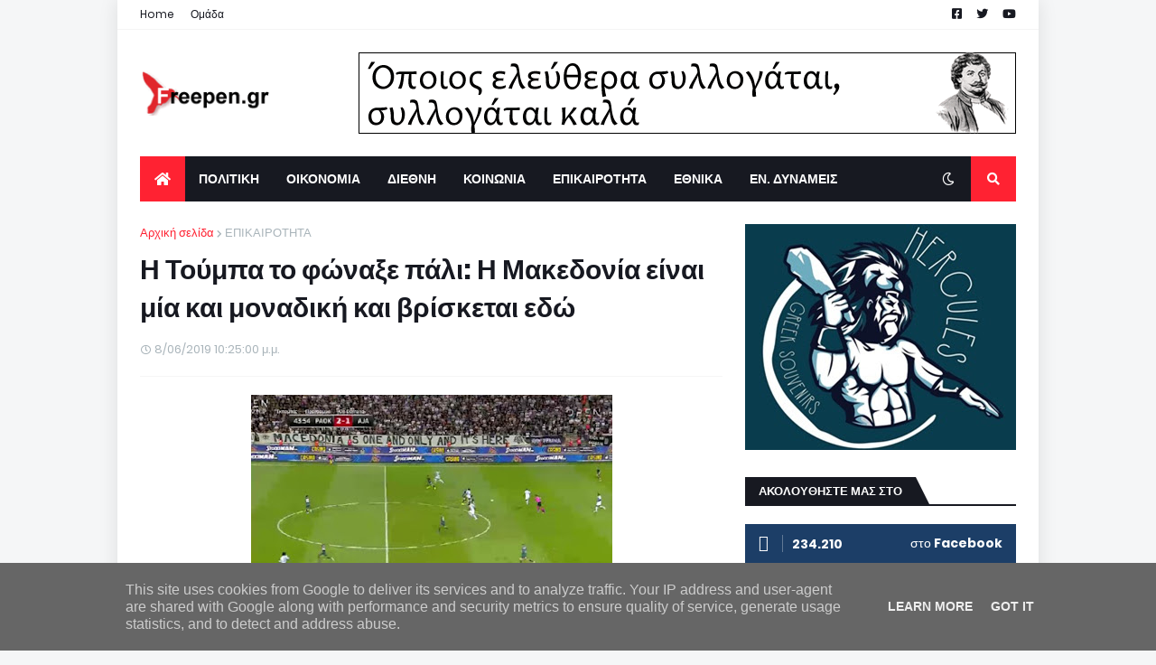

--- FILE ---
content_type: text/html; charset=UTF-8
request_url: https://www.freepen.gr/2019/08/blog-post_478.html
body_size: 41647
content:
<!DOCTYPE html>
<html class='ltr' dir='ltr' xmlns='http://www.w3.org/1999/xhtml' xmlns:b='http://www.google.com/2005/gml/b' xmlns:data='http://www.google.com/2005/gml/data' xmlns:expr='http://www.google.com/2005/gml/expr'>
<head>
<meta content='width=device-width, initial-scale=1, minimum-scale=1, maximum-scale=1' name='viewport'/>
<title>Η Τούμπα το φώναξε πάλι: Η Μακεδονία είναι μία και μοναδική και βρίσκεται εδώ</title>
<link href='//1.bp.blogspot.com' rel='dns-prefetch'/>
<link href='//2.bp.blogspot.com' rel='dns-prefetch'/>
<link href='//3.bp.blogspot.com' rel='dns-prefetch'/>
<link href='//4.bp.blogspot.com' rel='dns-prefetch'/>
<link href='//www.blogger.com' rel='dns-prefetch'/>
<link href='//dnjs.cloudflare.com' rel='dns-prefetch'/>
<link href='//fonts.gstatic.com' rel='dns-prefetch'/>
<link href='//pagead2.googlesyndication.com' rel='dns-prefetch'/>
<link href='//www.googletagmanager.com' rel='dns-prefetch'/>
<link href='//www.google-analytics.com' rel='dns-prefetch'/>
<link href='//connect.facebook.net' rel='dns-prefetch'/>
<link href='//c.disquscdn.com' rel='dns-prefetch'/>
<link href='//disqus.com' rel='dns-prefetch'/>
<meta content='text/html; charset=UTF-8' http-equiv='Content-Type'/>
<meta content='blogger' name='generator'/>
<link href='https://www.freepen.gr/favicon.ico' rel='icon' type='image/x-icon'/>
<meta content='#ff2232' name='theme-color'/>
<meta content='#ff2232' name='msapplication-navbutton-color'/>
<link href='https://www.freepen.gr/2019/08/blog-post_478.html' rel='canonical'/>
<link rel="alternate" type="application/atom+xml" title="Freepen.gr - Atom" href="https://www.freepen.gr/feeds/posts/default" />
<link rel="alternate" type="application/rss+xml" title="Freepen.gr - RSS" href="https://www.freepen.gr/feeds/posts/default?alt=rss" />
<link rel="service.post" type="application/atom+xml" title="Freepen.gr - Atom" href="https://www.blogger.com/feeds/8672307016884280842/posts/default" />

<link rel="alternate" type="application/atom+xml" title="Freepen.gr - Atom" href="https://www.freepen.gr/feeds/724618984111358282/comments/default" />
<meta content='Πολιτική, εξωτερική πολιτική, αμυντικά, διεθνείς σχέσεις, κοινωνικά, ιστορικά' name='description'/>
<link href='https://blogger.googleusercontent.com/img/b/R29vZ2xl/AVvXsEgbwAjfFuP2-uBKnf2kchzw-bSRFkvSTWhqRWdqIdpK5VNV9aPrEbcRCVna38gVExUKsh4HLvu8cU-IP_UGuPYF_8xm-9YAQ3J09ZX4PHsUyB6D68miO_XIIIMGto9dNt4PsKcwu5V1Gu7T/s400/PAOK.jpg' rel='image_src'/>
<!-- Metadata for Open Graph protocol. See http://ogp.me/. -->
<meta content='article' property='og:type'/>
<meta content='Η Τούμπα το φώναξε πάλι: Η Μακεδονία είναι μία και μοναδική και βρίσκεται εδώ' property='og:title'/>
<meta content='https://www.freepen.gr/2019/08/blog-post_478.html' property='og:url'/>
<meta content='Πολιτική, εξωτερική πολιτική, αμυντικά, διεθνείς σχέσεις, κοινωνικά, ιστορικά' property='og:description'/>
<meta content='Freepen.gr' property='og:site_name'/>
<meta content='https://blogger.googleusercontent.com/img/b/R29vZ2xl/AVvXsEgbwAjfFuP2-uBKnf2kchzw-bSRFkvSTWhqRWdqIdpK5VNV9aPrEbcRCVna38gVExUKsh4HLvu8cU-IP_UGuPYF_8xm-9YAQ3J09ZX4PHsUyB6D68miO_XIIIMGto9dNt4PsKcwu5V1Gu7T/s400/PAOK.jpg' property='og:image'/>
<meta content='https://blogger.googleusercontent.com/img/b/R29vZ2xl/AVvXsEgbwAjfFuP2-uBKnf2kchzw-bSRFkvSTWhqRWdqIdpK5VNV9aPrEbcRCVna38gVExUKsh4HLvu8cU-IP_UGuPYF_8xm-9YAQ3J09ZX4PHsUyB6D68miO_XIIIMGto9dNt4PsKcwu5V1Gu7T/s400/PAOK.jpg' name='twitter:image'/>
<meta content='summary_large_image' name='twitter:card'/>
<meta content='Η Τούμπα το φώναξε πάλι: Η Μακεδονία είναι μία και μοναδική και βρίσκεται εδώ' name='twitter:title'/>
<meta content='https://www.freepen.gr/2019/08/blog-post_478.html' name='twitter:domain'/>
<meta content='Πολιτική, εξωτερική πολιτική, αμυντικά, διεθνείς σχέσεις, κοινωνικά, ιστορικά' name='twitter:description'/>
<!-- Font Awesome Free 5.11.2 -->
<link href='https://cdnjs.cloudflare.com/ajax/libs/font-awesome/5.11.2/css/all.min.css' rel='stylesheet'/>
<!-- Template Style CSS -->
<style id='page-skin-1' type='text/css'><!--
/*
-----------------------------------------------
Blogger Template Style
Name:        MagPro
Version:     1.6.0 - Premium
Author:      Templateify
Author Url:  https://www.templateify.com/
----------------------------------------------- */
/*-- Google Fonts --*/
@font-face{font-family:'Poppins';font-style:italic;font-weight:400;font-display:swap;src:local('Poppins Italic'),local(Poppins-Italic),url(https://fonts.gstatic.com/s/poppins/v9/pxiGyp8kv8JHgFVrJJLucXtAKPY.woff2) format("woff2");unicode-range:U+0900-097F,U+1CD0-1CF6,U+1CF8-1CF9,U+200C-200D,U+20A8,U+20B9,U+25CC,U+A830-A839,U+A8E0-A8FB}
@font-face{font-family:'Poppins';font-style:italic;font-weight:400;font-display:swap;src:local('Poppins Italic'),local(Poppins-Italic),url(https://fonts.gstatic.com/s/poppins/v9/pxiGyp8kv8JHgFVrJJLufntAKPY.woff2) format("woff2");unicode-range:U+0100-024F,U+0259,U+1E00-1EFF,U+2020,U+20A0-20AB,U+20AD-20CF,U+2113,U+2C60-2C7F,U+A720-A7FF}
@font-face{font-family:'Poppins';font-style:italic;font-weight:400;font-display:swap;src:local('Poppins Italic'),local(Poppins-Italic),url(https://fonts.gstatic.com/s/poppins/v9/pxiGyp8kv8JHgFVrJJLucHtA.woff2) format("woff2");unicode-range:U+0000-00FF,U+0131,U+0152-0153,U+02BB-02BC,U+02C6,U+02DA,U+02DC,U+2000-206F,U+2074,U+20AC,U+2122,U+2191,U+2193,U+2212,U+2215,U+FEFF,U+FFFD}
@font-face{font-family:'Poppins';font-style:italic;font-weight:500;font-display:swap;src:local('Poppins Medium Italic'),local(Poppins-MediumItalic),url(https://fonts.gstatic.com/s/poppins/v9/pxiDyp8kv8JHgFVrJJLmg1hVFteOcEg.woff2) format("woff2");unicode-range:U+0900-097F,U+1CD0-1CF6,U+1CF8-1CF9,U+200C-200D,U+20A8,U+20B9,U+25CC,U+A830-A839,U+A8E0-A8FB}
@font-face{font-family:'Poppins';font-style:italic;font-weight:500;font-display:swap;src:local('Poppins Medium Italic'),local(Poppins-MediumItalic),url(https://fonts.gstatic.com/s/poppins/v9/pxiDyp8kv8JHgFVrJJLmg1hVGdeOcEg.woff2) format("woff2");unicode-range:U+0100-024F,U+0259,U+1E00-1EFF,U+2020,U+20A0-20AB,U+20AD-20CF,U+2113,U+2C60-2C7F,U+A720-A7FF}
@font-face{font-family:'Poppins';font-style:italic;font-weight:500;font-display:swap;src:local('Poppins Medium Italic'),local(Poppins-MediumItalic),url(https://fonts.gstatic.com/s/poppins/v9/pxiDyp8kv8JHgFVrJJLmg1hVF9eO.woff2) format("woff2");unicode-range:U+0000-00FF,U+0131,U+0152-0153,U+02BB-02BC,U+02C6,U+02DA,U+02DC,U+2000-206F,U+2074,U+20AC,U+2122,U+2191,U+2193,U+2212,U+2215,U+FEFF,U+FFFD}
@font-face{font-family:'Poppins';font-style:italic;font-weight:600;font-display:swap;src:local('Poppins SemiBold Italic'),local(Poppins-SemiBoldItalic),url(https://fonts.gstatic.com/s/poppins/v9/pxiDyp8kv8JHgFVrJJLmr19VFteOcEg.woff2) format("woff2");unicode-range:U+0900-097F,U+1CD0-1CF6,U+1CF8-1CF9,U+200C-200D,U+20A8,U+20B9,U+25CC,U+A830-A839,U+A8E0-A8FB}
@font-face{font-family:'Poppins';font-style:italic;font-weight:600;font-display:swap;src:local('Poppins SemiBold Italic'),local(Poppins-SemiBoldItalic),url(https://fonts.gstatic.com/s/poppins/v9/pxiDyp8kv8JHgFVrJJLmr19VGdeOcEg.woff2) format("woff2");unicode-range:U+0100-024F,U+0259,U+1E00-1EFF,U+2020,U+20A0-20AB,U+20AD-20CF,U+2113,U+2C60-2C7F,U+A720-A7FF}
@font-face{font-family:'Poppins';font-style:italic;font-weight:600;font-display:swap;src:local('Poppins SemiBold Italic'),local(Poppins-SemiBoldItalic),url(https://fonts.gstatic.com/s/poppins/v9/pxiDyp8kv8JHgFVrJJLmr19VF9eO.woff2) format("woff2");unicode-range:U+0000-00FF,U+0131,U+0152-0153,U+02BB-02BC,U+02C6,U+02DA,U+02DC,U+2000-206F,U+2074,U+20AC,U+2122,U+2191,U+2193,U+2212,U+2215,U+FEFF,U+FFFD}
@font-face{font-family:'Poppins';font-style:italic;font-weight:700;font-display:swap;src:local('Poppins Bold Italic'),local(Poppins-BoldItalic),url(https://fonts.gstatic.com/s/poppins/v9/pxiDyp8kv8JHgFVrJJLmy15VFteOcEg.woff2) format("woff2");unicode-range:U+0900-097F,U+1CD0-1CF6,U+1CF8-1CF9,U+200C-200D,U+20A8,U+20B9,U+25CC,U+A830-A839,U+A8E0-A8FB}
@font-face{font-family:'Poppins';font-style:italic;font-weight:700;font-display:swap;src:local('Poppins Bold Italic'),local(Poppins-BoldItalic),url(https://fonts.gstatic.com/s/poppins/v9/pxiDyp8kv8JHgFVrJJLmy15VGdeOcEg.woff2) format("woff2");unicode-range:U+0100-024F,U+0259,U+1E00-1EFF,U+2020,U+20A0-20AB,U+20AD-20CF,U+2113,U+2C60-2C7F,U+A720-A7FF}
@font-face{font-family:'Poppins';font-style:italic;font-weight:700;font-display:swap;src:local('Poppins Bold Italic'),local(Poppins-BoldItalic),url(https://fonts.gstatic.com/s/poppins/v9/pxiDyp8kv8JHgFVrJJLmy15VF9eO.woff2) format("woff2");unicode-range:U+0000-00FF,U+0131,U+0152-0153,U+02BB-02BC,U+02C6,U+02DA,U+02DC,U+2000-206F,U+2074,U+20AC,U+2122,U+2191,U+2193,U+2212,U+2215,U+FEFF,U+FFFD}
@font-face{font-family:'Poppins';font-style:normal;font-weight:400;font-display:swap;src:local('Poppins Regular'),local(Poppins-Regular),url(https://fonts.gstatic.com/s/poppins/v9/pxiEyp8kv8JHgFVrJJbecmNE.woff2) format("woff2");unicode-range:U+0900-097F,U+1CD0-1CF6,U+1CF8-1CF9,U+200C-200D,U+20A8,U+20B9,U+25CC,U+A830-A839,U+A8E0-A8FB}
@font-face{font-family:'Poppins';font-style:normal;font-weight:400;font-display:swap;src:local('Poppins Regular'),local(Poppins-Regular),url(https://fonts.gstatic.com/s/poppins/v9/pxiEyp8kv8JHgFVrJJnecmNE.woff2) format("woff2");unicode-range:U+0100-024F,U+0259,U+1E00-1EFF,U+2020,U+20A0-20AB,U+20AD-20CF,U+2113,U+2C60-2C7F,U+A720-A7FF}
@font-face{font-family:'Poppins';font-style:normal;font-weight:400;font-display:swap;src:local('Poppins Regular'),local(Poppins-Regular),url(https://fonts.gstatic.com/s/poppins/v9/pxiEyp8kv8JHgFVrJJfecg.woff2) format("woff2");unicode-range:U+0000-00FF,U+0131,U+0152-0153,U+02BB-02BC,U+02C6,U+02DA,U+02DC,U+2000-206F,U+2074,U+20AC,U+2122,U+2191,U+2193,U+2212,U+2215,U+FEFF,U+FFFD}
@font-face{font-family:'Poppins';font-style:normal;font-weight:500;font-display:swap;src:local('Poppins Medium'),local(Poppins-Medium),url(https://fonts.gstatic.com/s/poppins/v9/pxiByp8kv8JHgFVrLGT9Z11lFc-K.woff2) format("woff2");unicode-range:U+0900-097F,U+1CD0-1CF6,U+1CF8-1CF9,U+200C-200D,U+20A8,U+20B9,U+25CC,U+A830-A839,U+A8E0-A8FB}
@font-face{font-family:'Poppins';font-style:normal;font-weight:500;font-display:swap;src:local('Poppins Medium'),local(Poppins-Medium),url(https://fonts.gstatic.com/s/poppins/v9/pxiByp8kv8JHgFVrLGT9Z1JlFc-K.woff2) format("woff2");unicode-range:U+0100-024F,U+0259,U+1E00-1EFF,U+2020,U+20A0-20AB,U+20AD-20CF,U+2113,U+2C60-2C7F,U+A720-A7FF}
@font-face{font-family:'Poppins';font-style:normal;font-weight:500;font-display:swap;src:local('Poppins Medium'),local(Poppins-Medium),url(https://fonts.gstatic.com/s/poppins/v9/pxiByp8kv8JHgFVrLGT9Z1xlFQ.woff2) format("woff2");unicode-range:U+0000-00FF,U+0131,U+0152-0153,U+02BB-02BC,U+02C6,U+02DA,U+02DC,U+2000-206F,U+2074,U+20AC,U+2122,U+2191,U+2193,U+2212,U+2215,U+FEFF,U+FFFD}
@font-face{font-family:'Poppins';font-style:normal;font-weight:600;font-display:swap;src:local('Poppins SemiBold'),local(Poppins-SemiBold),url(https://fonts.gstatic.com/s/poppins/v9/pxiByp8kv8JHgFVrLEj6Z11lFc-K.woff2) format("woff2");unicode-range:U+0900-097F,U+1CD0-1CF6,U+1CF8-1CF9,U+200C-200D,U+20A8,U+20B9,U+25CC,U+A830-A839,U+A8E0-A8FB}
@font-face{font-family:'Poppins';font-style:normal;font-weight:600;font-display:swap;src:local('Poppins SemiBold'),local(Poppins-SemiBold),url(https://fonts.gstatic.com/s/poppins/v9/pxiByp8kv8JHgFVrLEj6Z1JlFc-K.woff2) format("woff2");unicode-range:U+0100-024F,U+0259,U+1E00-1EFF,U+2020,U+20A0-20AB,U+20AD-20CF,U+2113,U+2C60-2C7F,U+A720-A7FF}
@font-face{font-family:'Poppins';font-style:normal;font-weight:600;font-display:swap;src:local('Poppins SemiBold'),local(Poppins-SemiBold),url(https://fonts.gstatic.com/s/poppins/v9/pxiByp8kv8JHgFVrLEj6Z1xlFQ.woff2) format("woff2");unicode-range:U+0000-00FF,U+0131,U+0152-0153,U+02BB-02BC,U+02C6,U+02DA,U+02DC,U+2000-206F,U+2074,U+20AC,U+2122,U+2191,U+2193,U+2212,U+2215,U+FEFF,U+FFFD}
@font-face{font-family:'Poppins';font-style:normal;font-weight:700;font-display:swap;src:local('Poppins Bold'),local(Poppins-Bold),url(https://fonts.gstatic.com/s/poppins/v9/pxiByp8kv8JHgFVrLCz7Z11lFc-K.woff2) format("woff2");unicode-range:U+0900-097F,U+1CD0-1CF6,U+1CF8-1CF9,U+200C-200D,U+20A8,U+20B9,U+25CC,U+A830-A839,U+A8E0-A8FB}
@font-face{font-family:'Poppins';font-style:normal;font-weight:700;font-display:swap;src:local('Poppins Bold'),local(Poppins-Bold),url(https://fonts.gstatic.com/s/poppins/v9/pxiByp8kv8JHgFVrLCz7Z1JlFc-K.woff2) format("woff2");unicode-range:U+0100-024F,U+0259,U+1E00-1EFF,U+2020,U+20A0-20AB,U+20AD-20CF,U+2113,U+2C60-2C7F,U+A720-A7FF}
@font-face{font-family:'Poppins';font-style:normal;font-weight:700;font-display:swap;src:local('Poppins Bold'),local(Poppins-Bold),url(https://fonts.gstatic.com/s/poppins/v9/pxiByp8kv8JHgFVrLCz7Z1xlFQ.woff2) format("woff2");unicode-range:U+0000-00FF,U+0131,U+0152-0153,U+02BB-02BC,U+02C6,U+02DA,U+02DC,U+2000-206F,U+2074,U+20AC,U+2122,U+2191,U+2193,U+2212,U+2215,U+FEFF,U+FFFD}
/*-- Theme Colors and Fonts --*/
:root{
--body-font:'Poppins',sans-serif;
--title-font:'Poppins',sans-serif;
--meta-font:'Poppins',sans-serif;
--text-font:'Poppins',sans-serif;
--body-bg-color:#f5f6f7;
--body-bg:#f5f6f7 none no-repeat scroll center center;
--outer-bg:#ffffff;
--main-color:#ff2232;
--title-color:#171921;
--title-hover-color:#ff2232;
--meta-color:#a9b4ba;
--text-color:#7f7f7f;
--link-color:#ff2232;
--tag-bg:#ff2232;
--tag-color:#ffffff;
--topbar-bg:#ffffff;
--topbar-color:#171921;
--topbar-hover-color:#ff2232;
--header-bg:#ffffff;
--header-color:#171921;
--header-hover-color:#ff2232;
--header-ads-bg:#fafafa;
--menu-bg:#171921;
--menu-color:#ffffff;
--menu-hover-bg:#ff2232;
--menu-hover-color:#ffffff;
--menu-icon-bg:#ff2232;
--menu-icon-color:#ffffff;
--menu-icon-hover-bg:#ff2232;
--menu-icon-hover-color:#ffffff;
--submenu-bg:#212530;
--submenu-color:#ffffff;
--submenu-hover-bg:#1e212b;
--submenu-hover-color:#ff2232;
--megamenu-bg:#212530;
--megamenu-color:#ffffff;
--megamenu-hover-color:#ffffff;
--megamenu-post-title-color:#ffffff;
--megamenu-post-title-hover-color:#ff2232;
--megamenu-meta-color:#a9b4ba;
--mobilemenu-bg:#ffffff;
--mobilemenu-color:#171921;
--mobilemenu-hover-color:#ff2232;
--widget-title-bg:#171921;
--widget-title-color:#ffffff;
--tab-active-bg:#ff2232;
--videos-widget-bg:#212530;
--post-title-color:#171921;
--post-title-hover-color:#ff2232;
--post-text-color:#7f7f7f;
--footer-bg:#171921;
--footer-color:#dbdbdb;
--footer-text-color:#aaaaaa;
--footer-link-color:#ff2232;
--footerbar-bg:#12141a;
--footerbar-color:#dbdbdb;
--footerbar-hover-color:#ff2232;
--button-bg:#ff2232;
--button-color:#ffffff;
--button-hover-bg:#e51f2d;
--button-hover-color:#ffffff;
--darkbutton-bg:#171921;
--darkbutton-color:#ffffff;
--border-color:rgba(155,155,155,0.1);
}
html[data-theme=dark]{
--body-bg-color:#15181f;
--body-bg:#f5f6f7 none no-repeat scroll center center;
--outer-bg:#212530;
--main-color:#ff2232;
--title-color:#ffffff;
--title-hover-color:#ff2232;
--meta-color:#a9b4ba;
--text-color:#dddddd;
--link-color:#ff2232;
--tag-bg:#ff2232;
--tag-color:#ffffff;
--topbar-bg:#212530;
--topbar-color:#ffffff;
--topbar-hover-color:#ff2232;
--header-bg:#212530;
--header-color:#ffffff;
--header-hover-color:#ff2232;
--header-ads-bg:#282c36;
--menu-bg:#171921;
--menu-color:#ffffff;
--menu-hover-bg:#ff2232;
--menu-hover-color:#ffffff;
--menu-icon-bg:#ff2232;
--menu-icon-color:#ffffff;
--menu-icon-hover-bg:#ff2232;
--menu-icon-hover-color:#ffffff;
--submenu-bg:#1e2028;
--submenu-color:#ffffff;
--submenu-hover-bg:#1b1d24;
--submenu-hover-color:#ff2232;
--megamenu-bg:#1e2028;
--megamenu-color:#ffffff;
--megamenu-hover-color:#ffffff;
--megamenu-post-title-color:#ffffff;
--megamenu-post-title-hover-color:#ff2232;
--megamenu-meta-color:#a9b4ba;
--mobilemenu-bg:#212530;
--mobilemenu-color:#ffffff;
--mobilemenu-hover-color:#ff2232;
--widget-title-bg:#171921;
--widget-title-color:#ffffff;
--tab-active-bg:#ff2232;
--videos-widget-bg:#1e2028;
--post-title-color:#ffffff;
--post-title-hover-color:#ff2232;
--post-text-color:#dddddd;
--footer-bg:#171921;
--footer-color:#ffffff;
--footer-text-color:#dddddd;
--footer-link-color:#ff2232;
--footerbar-bg:#171921;
--footerbar-color:#ffffff;
--footerbar-hover-color:#ff2232;
--button-bg:#ff2232;
--button-color:#ffffff;
--button-hover-bg:#e51f2d;
--button-hover-color:#ffffff;
--darkbutton-bg:#171921;
--darkbutton-color:#ffffff;
--border-color:rgba(155,155,155,0.1);
}
/*-- Reset CSS --*/
a,abbr,acronym,address,applet,b,big,blockquote,body,caption,center,cite,code,dd,del,dfn,div,dl,dt,em,fieldset,font,form,h1,h2,h3,h4,h5,h6,html,i,iframe,img,ins,kbd,label,legend,li,object,p,pre,q,s,samp,small,span,strike,strong,sub,sup,table,tbody,td,tfoot,th,thead,tr,tt,u,ul,var{padding:0;margin:0;border:0;outline:0;vertical-align:baseline;background:0 0;text-decoration:none}dl,ul{list-style-position:inside;list-style:none}ul li{list-style:none}caption{text-align:center}img{border:none;position:relative}a,a:visited{text-decoration:none}.clearfix{clear:both}.section,.widget,.widget ul{margin:0;padding:0}a{color:var(--link-color)}a img{border:0}abbr{text-decoration:none}.CSS_LIGHTBOX{z-index:999999!important}.CSS_LIGHTBOX_ATTRIBUTION_INDEX_CONTAINER .CSS_HCONT_CHILDREN_HOLDER > .CSS_LAYOUT_COMPONENT.CSS_HCONT_CHILD:first-child > .CSS_LAYOUT_COMPONENT{opacity:0}.separator a{clear:none!important;float:none!important;margin-left:0!important;margin-right:0!important}#Navbar1,#navbar-iframe,.widget-item-control,a.quickedit,.home-link,.feed-links{display:none!important}.center{display:table;margin:0 auto;position:relative}.widget > h2,.widget > h3{display:none}.widget iframe,.widget img{max-width:100%}button,input,select,textarea{font-family:var(--body-font);-webkit-appearance:none;-moz-appearance:none;appearance:none;outline:none;box-sizing:border-box;border-radius:0}
/*-- Body Content CSS --*/
html{background-color:var(--body-bg-color);margin:0}
body{position:relative;background-color:var(--body-bg-color);background:var(--body-bg);font-family:var(--body-font);font-size:14px;color:var(--text-color);font-weight:400;font-style:normal;line-height:1.4em;word-wrap:break-word;margin:0;padding:0}
html[data-theme=dark] body{background-color:var(--body-bg-color)!important}
body.background-cover{background-attachment:fixed;background-size:cover;background-position:center center;background-repeat:no-repeat}
.rtl{direction:rtl}
.no-items.section{display:none}
h1,h2,h3,h4,h5,h6{font-family:var(--title-font);font-weight:600}
#outer-wrapper{position:relative;overflow:hidden;width:calc(970px + 50px);max-width:100%;background-color:var(--outer-bg);margin:0 auto;padding:0;box-shadow:0 0 20px rgba(0,0,0,0.1)}
.full-width #outer-wrapper{width:100%;box-shadow:none}
.row-x1{width:970px}
#content-wrapper{position:relative;float:left;width:100%;overflow:hidden;padding:25px 0;margin:0;border-top:0}
#content-wrapper > .container{margin:0 auto}
#main-wrapper{position:relative;float:left;width:calc(100% - (300px + 25px));box-sizing:border-box;padding:0}
.left-sidebar #main-wrapper,.rtl #main-wrapper{float:right}
#sidebar-wrapper{position:relative;float:right;width:300px;box-sizing:border-box;padding:0}
.left-sidebar #sidebar-wrapper,.rtl #sidebar-wrapper{float:left}
.entry-image-link,.cmm-avatar,.comments .avatar-image-container{overflow:hidden;background-color:rgba(155,155,155,0.08);z-index:5;color:transparent!important}
.entry-thumb{display:block;position:relative;width:100%;height:100%;background-size:cover;background-position:center center;background-repeat:no-repeat;z-index:1;opacity:0;transition:opacity .35s ease,transform .35s ease}
.entry-thumb.lazy-ify{opacity:1}
.entry-image-link:hover .entry-thumb,.featured-item-inner:hover .entry-thumb,.block1-items .block-inner:hover .entry-thumb,.block2-items .block-inner:hover .entry-thumb,.column-inner:hover .entry-thumb,.videos-items .videos-inner:hover .entry-thumb,.side1-items .side1-inner:hover .entry-thumb,.FeaturedPost .featured-post-inner:hover .entry-thumb{transform:scale(1.05)}
.before-mask:before{content:'';position:absolute;left:0;right:0;bottom:0;height:70%;background-image:linear-gradient(to bottom,transparent,rgba(0,0,0,0.7));-webkit-backface-visibility:hidden;backface-visibility:hidden;z-index:2;opacity:1;margin:0;transition:opacity .25s ease}
.entry-title{color:var(--post-title-color);font-weight:600;line-height:1.4em}
.entry-title a{color:var(--post-title-color);display:block}
.entry-title a:hover{color:var(--post-title-hover-color)}
.excerpt{font-family:var(--text-font)}
.entry-category{position:absolute;top:15px;left:15px;height:18px;background-color:var(--tag-bg);font-size:11px;color:var(--tag-color);font-weight:400;line-height:18px;z-index:10;box-sizing:border-box;padding:0 5px;margin:0;border-radius:2px}
.rtl .entry-category{left:unset;right:15px}
.entry-meta{font-family:var(--meta-font);font-size:11px;color:var(--meta-color);font-weight:400;overflow:hidden;padding:0 1px;margin:0}
.entry-meta a{color:var(--meta-color)}
.entry-meta a:hover{color:var(--link-color)}
.entry-meta .entry-author,.entry-meta .entry-time{float:left;font-style:normal;margin:0 10px 0 0}
.rtl .entry-meta .entry-author,.rtl .entry-meta .entry-time{float:right;margin:0 0 0 10px}
.entry-meta span:before{display:inline-block;font-family:'Font Awesome 5 Free';font-size:11px;font-weight:400;margin:0 4px 0 0}
.rtl .entry-meta span:before{margin:0 0 0 4px}
.entry-meta .entry-author:before{content:'\f007'}
.entry-meta .entry-time:before{content:'\f017'}
.entry-meta span.entry-comments-link{display:none;float:right;margin:0}
.rtl .entry-meta span.entry-comments-link{float:left}
.entry-meta .entry-comments-link:before{content:'\f086'}
.entry-meta .entry-comments-link.show{display:block}
.entry-info{position:absolute;left:0;bottom:0;width:100%;background:linear-gradient(to bottom,transparent,rgba(0,0,0,0.5));overflow:hidden;z-index:10;box-sizing:border-box;padding:15px}
.entry-info .entry-meta{color:#ddd}
.entry-info .entry-title{text-shadow:0 1px 2px rgba(0,0,0,0.5)}
.entry-info .entry-title a{color:#fff}
.social a:before{display:inline-block;font-family:'Font Awesome 5 Brands';font-style:normal;font-weight:400}
.social .blogger a:before{content:"\f37d"}
.social .facebook a:before{content:"\f082"}
.social .facebook-f a:before{content:"\f39e"}
.social .twitter a:before{content:"\f099"}
.social .rss a:before{content:"\f09e";font-family:'Font Awesome 5 Free';font-weight:900}
.social .youtube a:before{content:"\f167"}
.social .skype a:before{content:"\f17e"}
.social .stumbleupon a:before{content:"\f1a4"}
.social .tumblr a:before{content:"\f173"}
.social .vk a:before{content:"\f189"}
.social .stack-overflow a:before{content:"\f16c"}
.social .github a:before{content:"\f09b"}
.social .linkedin a:before{content:"\f0e1"}
.social .dribbble a:before{content:"\f17d"}
.social .soundcloud a:before{content:"\f1be"}
.social .behance a:before{content:"\f1b4"}
.social .digg a:before{content:"\f1a6"}
.social .instagram a:before{content:"\f16d"}
.social .pinterest a:before{content:"\f0d2"}
.social .pinterest-p a:before{content:"\f231"}
.social .twitch a:before{content:"\f1e8"}
.social .delicious a:before{content:"\f1a5"}
.social .codepen a:before{content:"\f1cb"}
.social .flipboard a:before{content:"\f44d"}
.social .reddit a:before{content:"\f281"}
.social .whatsapp a:before{content:"\f232"}
.social .messenger a:before{content:"\f39f"}
.social .snapchat a:before{content:"\f2ac"}
.social .telegram a:before{content:"\f3fe"}
.social .discord a:before{content:"\f392"}
.social .share a:before{content:"\f064";font-family:'Font Awesome 5 Free';font-weight:900}
.social .email a:before{content:"\f0e0";font-family:'Font Awesome 5 Free';font-weight:400}
.social .external-link a:before{content:"\f35d";font-family:'Font Awesome 5 Free';font-weight:900}
.social-bg .blogger a,.social-bg-hover .blogger a:hover{background-color:#f30}
.social-bg .facebook a,.social-bg .facebook-f a,.social-bg-hover .facebook a:hover,.social-bg-hover .facebook-f a:hover{background-color:#3b5999}
.social-bg .twitter a,.social-bg-hover .twitter a:hover{background-color:#00acee}
.social-bg .youtube a,.social-bg-hover .youtube a:hover{background-color:#f50000}
.social-bg .instagram a,.social-bg-hover .instagram a:hover{background:linear-gradient(15deg,#ffb13d,#dd277b,#4d5ed4)}
.social-bg .pinterest a,.social-bg .pinterest-p a,.social-bg-hover .pinterest a:hover,.social-bg-hover .pinterest-p a:hover{background-color:#ca2127}
.social-bg .dribbble a,.social-bg-hover .dribbble a:hover{background-color:#ea4c89}
.social-bg .linkedin a,.social-bg-hover .linkedin a:hover{background-color:#0077b5}
.social-bg .tumblr a,.social-bg-hover .tumblr a:hover{background-color:#365069}
.social-bg .twitch a,.social-bg-hover .twitch a:hover{background-color:#6441a5}
.social-bg .rss a,.social-bg-hover .rss a:hover{background-color:#ffc200}
.social-bg .skype a,.social-bg-hover .skype a:hover{background-color:#00aff0}
.social-bg .stumbleupon a,.social-bg-hover .stumbleupon a:hover{background-color:#eb4823}
.social-bg .vk a,.social-bg-hover .vk a:hover{background-color:#4a76a8}
.social-bg .stack-overflow a,.social-bg-hover .stack-overflow a:hover{background-color:#f48024}
.social-bg .github a,.social-bg-hover .github a:hover{background-color:#24292e}
.social-bg .soundcloud a,.social-bg-hover .soundcloud a:hover{background:linear-gradient(#ff7400,#ff3400)}
.social-bg .behance a,.social-bg-hover .behance a:hover{background-color:#191919}
.social-bg .digg a,.social-bg-hover .digg a:hover{background-color:#1b1a19}
.social-bg .delicious a,.social-bg-hover .delicious a:hover{background-color:#0076e8}
.social-bg .codepen a,.social-bg-hover .codepen a:hover{background-color:#000}
.social-bg .flipboard a,.social-bg-hover .flipboard a:hover{background-color:#f52828}
.social-bg .reddit a,.social-bg-hover .reddit a:hover{background-color:#ff4500}
.social-bg .whatsapp a,.social-bg-hover .whatsapp a:hover{background-color:#3fbb50}
.social-bg .messenger a,.social-bg-hover .messenger a:hover{background-color:#0084ff}
.social-bg .snapchat a,.social-bg-hover .snapchat a:hover{background-color:#ffe700}
.social-bg .telegram a,.social-bg-hover .telegram a:hover{background-color:#179cde}
.social-bg .discord a,.social-bg-hover .discord a:hover{background-color:#7289da}
.social-bg .share a,.social-bg-hover .share a:hover{background-color:var(--meta-color)}
.social-bg .email a,.social-bg-hover .email a:hover{background-color:#888}
.social-bg .external-link a,.social-bg-hover .external-link a:hover{background-color:var(--button-hover-bg)}
.social-color .blogger a,.social-color-hover .blogger a:hover{color:#f30}
.social-color .facebook a,.social-color .facebook-f a,.social-color-hover .facebook a:hover,.social-color-hover .facebook-f a:hover{color:#3b5999}
.social-color .twitter a,.social-color-hover .twitter a:hover{color:#00acee}
.social-color .youtube a,.social-color-hover .youtube a:hover{color:#f50000}
.social-color .instagram a,.social-color-hover .instagram a:hover{color:#dd277b}
.social-color .pinterest a,.social-color .pinterest-p a,.social-color-hover .pinterest a:hover,.social-color-hover .pinterest-p a:hover{color:#ca2127}
.social-color .dribbble a,.social-color-hover .dribbble a:hover{color:#ea4c89}
.social-color .linkedin a,.social-color-hover .linkedin a:hover{color:#0077b5}
.social-color .tumblr a,.social-color-hover .tumblr a:hover{color:#365069}
.social-color .twitch a,.social-color-hover .twitch a:hover{color:#6441a5}
.social-color .rss a,.social-color-hover .rss a:hover{color:#ffc200}
.social-color .skype a,.social-color-hover .skype a:hover{color:#00aff0}
.social-color .stumbleupon a,.social-color-hover .stumbleupon a:hover{color:#eb4823}
.social-color .vk a,.social-color-hover .vk a:hover{color:#4a76a8}
.social-color .stack-overflow a,.social-color-hover .stack-overflow a:hover{color:#f48024}
.social-color .github a,.social-color-hover .github a:hover{color:#24292e}
.social-color .soundcloud a,.social-color-hover .soundcloud a:hover{color:#ff7400}
.social-color .behance a,.social-color-hover .behance a:hover{color:#191919}
.social-color .digg a,.social-color-hover .digg a:hover{color:#1b1a19}
.social-color .delicious a,.social-color-hover .delicious a:hover{color:#0076e8}
.social-color .codepen a,.social-color-hover .codepen a:hover{color:#000}
.social-color .flipboard a,.social-color-hover .flipboard a:hover{color:#f52828}
.social-color .reddit a,.social-color-hover .reddit a:hover{color:#ff4500}
.social-color .whatsapp a,.social-color-hover .whatsapp a:hover{color:#3fbb50}
.social-color .messenger a,.social-color-hover .messenger a:hover{color:#0084ff}
.social-color .snapchat a,.social-color-hover .snapchat a:hover{color:#ffe700}
.social-color .telegram a,.social-color-hover .telegram a:hover{color:#179cde}
.social-color .discord a,.social-color-hover .discord a:hover{color:#7289da}
.social-color .share a,.social-color-hover .share a:hover{color:var(--meta-color)}
.social-color .email a,.social-color-hover .email a:hover{color:#888}
.social-color .external-link a,.social-color-hover .external-link a:hover{color:var(--button-hover-bg)}
#magpro-pro-header-wrapper{position:relative;float:left;width:100%;background-color:var(--header-bg);margin:0}
#magpro-pro-header-wrapper .container{position:relative;margin:0 auto}
.topbar-wrap{position:relative;float:left;width:100%;height:32px;background-color:var(--topbar-bg);margin:0}
.topbar-wrap.no-widgets{display:none}
html[data-theme=dark] .topbar-wrap,.topbar-wrap.has-border{border-bottom:1px solid var(--border-color)}
.topbar-wrap.no-widget{display:none}
#main-navbar-menu{position:relative;float:left;height:32px;margin:0}
.rtl #main-navbar-menu{float:right}
#main-navbar-menu .widget > .widget-title{display:none}
.main-navbar-menu ul li{float:left;height:32px;line-height:32px;margin:0 18px 0 0}
.rtl .main-navbar-menu ul li{float:right;margin:0 0 0 18px}
.main-navbar-menu ul li a{display:block;font-size:12px;color:var(--topbar-color);font-weight:400}
.main-navbar-menu ul li a:hover{color:var(--topbar-hover-color)}
#main-navbar-social{position:relative;float:right;height:32px;margin:0}
.rtl #main-navbar-social{float:left}
#main-navbar-social .widget > .widget-title{display:none}
.main-navbar-social ul li{float:left;height:32px;line-height:32px;margin:0 0 0 16px}
.rtl .main-navbar-social ul li{float:right;margin:0 16px 0 0}
.main-navbar-social ul li a{display:block;font-size:13px;color:var(--topbar-color)}
.main-navbar-social ul li a:hover{color:var(--topbar-hover-color)}
.header-content{position:relative;float:left;width:100%;padding:25px 0;margin:0}
.header-logo-wrap{position:relative;float:left;width:calc(100% - 728px);box-sizing:border-box;padding:0 20px 0 0;margin:0}
.rtl .header-logo-wrap{float:right;padding:0 0 0 20px}
.main-logo{position:relative;float:left;width:100%;height:50px;padding:20px 0;margin:0}
.main-logo .widget,.logo-content{position:relative;float:left;width:100%;height:50px;overflow:hidden;margin:0}
.main-logo .logo-img{display:flex;flex-wrap:wrap;align-items:center;height:50px;overflow:hidden}
.main-logo img{display:block;max-width:100%;max-height:50px;margin:0}
.main-logo h1.blog-title,.main-logo .blog-title{font-size:22px;color:var(--header-color);line-height:50px;font-weight:600;margin:0}
.main-logo .blog-title a{color:var(--header-color)}
.main-logo .blog-title a:hover{color:var(--header-hover-color)}
.main-logo #h1-tag{position:absolute;top:-9000px;left:-9000px;display:none;visibility:hidden}
.main-logo .toggle-content{display:none}
.header-ads-wrap{position:relative;float:right;width:728px;max-width:100%;margin:0}
.rtl .header-ads-wrap{float:left}
.header-ads{position:relative;float:left;width:100%;margin:0}
.header-ads .widget{position:relative;float:left;width:100%;text-align:center;line-height:0;margin:0}
.header-ads .widget > .widget-title{display:none}
.header-ads .widget-content{position:relative;float:left;width:100%;height:90px;margin:0}
.main-menu-wrap,.main-menu{position:relative;float:left;width:100%;height:50px;margin:0}
.main-menu-frame{position:relative;width:calc(970px + 50px);max-width:100%;height:50px;margin:0 auto;padding:0}
.full-width .main-menu-frame{width:100%}
.main-menu-items{position:relative;float:left;width:100%;height:50px;background-color:var(--menu-bg);padding:0;margin:0}
.main-menu-items.has-border{border-top:1px solid rgba(0,0,0,0.1)}
#magpro-pro-main-menu .widget,#magpro-pro-main-menu .widget > .widget-title{display:none}
#magpro-pro-main-menu .show-menu{display:block}
#magpro-pro-main-menu{position:static;width:100%;height:50px;z-index:10}
#magpro-pro-main-menu ul > li{position:relative;float:left;display:inline-block;padding:0;margin:0}
.rtl #magpro-pro-main-menu ul > li{float:right}
#magpro-pro-main-menu-nav > li > a{position:relative;display:block;height:50px;font-size:14px;color:var(--menu-color);font-weight:600;text-transform:uppercase;line-height:50px;padding:0 15px;margin:0}
#magpro-pro-main-menu-nav > li > a.homepage{background-color:var(--menu-icon-bg);color:var(--menu-icon-color);margin:0}
#magpro-pro-main-menu-nav > li > a.home-icon{width:50px;font-size:16px;text-align:center;box-sizing:border-box;padding:0}
#magpro-pro-main-menu-nav > li > a.home-icon:before{content:"\f015";font-family:'Font Awesome 5 Free';font-weight:900;margin:0}
#magpro-pro-main-menu-nav > li:hover > a.homepage{background-color:var(--menu-icon-hover-bg);color:var(--menu-icon-hover-color)}
#magpro-pro-main-menu-nav > li:hover > a{background-color:var(--menu-hover-bg);color:var(--menu-hover-color)}
#magpro-pro-main-menu ul > li > ul{position:absolute;float:left;left:0;top:50px;width:180px;background-color:var(--submenu-bg);z-index:99999;padding:0;visibility:hidden;opacity:0;box-shadow:0 2px 5px 0 rgba(0,0,0,0.1),0 2px 10px 0 rgba(0,0,0,0.1)}
.rtl #magpro-pro-main-menu ul > li > ul{left:auto;right:0}
#magpro-pro-main-menu ul > li > ul > li > ul{position:absolute;top:0;left:100%;margin:0}
.rtl #magpro-pro-main-menu ul > li > ul > li > ul{left:unset;right:100%}
#magpro-pro-main-menu ul > li > ul > li{display:block;float:none;position:relative}
.rtl #magpro-pro-main-menu ul > li > ul > li{float:none}
#magpro-pro-main-menu ul > li > ul > li a{position:relative;display:block;font-size:12px;color:var(--submenu-color);font-weight:400;box-sizing:border-box;padding:8px 15px;margin:0;border-bottom:1px solid rgba(155,155,155,0.05)}
#magpro-pro-main-menu ul > li > ul > li:last-child a{border:0}
#magpro-pro-main-menu ul > li > ul > li:hover > a{background-color:var(--submenu-hover-bg);color:var(--submenu-hover-color)}
#magpro-pro-main-menu ul > li.has-sub > a:after{content:'\f078';float:right;font-family:'Font Awesome 5 Free';font-size:9px;font-weight:900;margin:-1px 0 0 5px}
.rtl #magpro-pro-main-menu ul > li.has-sub > a:after{float:left;margin:-1px 5px 0 0}
#magpro-pro-main-menu ul > li > ul > li.has-sub > a:after{content:'\f054';float:right;margin:0}
.rtl #magpro-pro-main-menu ul > li > ul > li.has-sub > a:after{content:'\f053'}
#magpro-pro-main-menu ul > li:hover > ul,#magpro-pro-main-menu ul > li > ul > li:hover > ul{visibility:visible;opacity:1;margin:0}
#magpro-pro-main-menu ul ul{transition:all .17s ease}
#magpro-pro-main-menu .mega-menu{position:static!important}
#magpro-pro-main-menu .mega-menu > ul{width:100%;background-color:var(--megamenu-bg);box-sizing:border-box;padding:20px 10px}
#magpro-pro-main-menu .mega-menu > ul.mega-items,#magpro-pro-main-menu .mega-menu > ul.complex-tabs{overflow:hidden}
#magpro-pro-main-menu .mega-menu > ul.complex-tabs > ul.select-tab{position:relative;float:left;width:20%;box-sizing:border-box;padding:20px 0;margin:-20px 0 0 -10px}
.rtl #magpro-pro-main-menu .mega-menu > ul.complex-tabs > ul.select-tab{float:right;margin:-20px -10px 0 0}
#magpro-pro-main-menu .mega-menu > ul.complex-tabs > ul.select-tab:before{content:'';position:absolute;left:0;top:0;width:100%;height:100vh;background-color:rgba(155,155,155,0.05);box-sizing:border-box;display:block}
#magpro-pro-main-menu .mega-menu > ul.complex-tabs > ul.select-tab > li{width:100%;margin:0}
#magpro-pro-main-menu ul > li > ul.complex-tabs > ul.select-tab > li > a{position:relative;display:block;height:auto;font-size:12px;color:var(--megamenu-color);font-weight:400;padding:8px 15px 8px 20px}
.rtl #magpro-pro-main-menu ul > li > ul.complex-tabs > ul.select-tab > li > a{padding:8px 20px 8px 15px}
#magpro-pro-main-menu .mega-menu > ul.complex-tabs > ul.select-tab > li.active > a:after{content:'\f054';font-family:'Font Awesome 5 Free';font-weight:900;font-size:9px;float:right}
.rtl #magpro-pro-main-menu .mega-menu > ul.complex-tabs > ul.select-tab > li.active > a:after{content:'\f053';float:left}
#magpro-pro-main-menu .mega-menu > ul.complex-tabs > ul.select-tab > li.active,#magpro-pro-main-menu .mega-menu > ul.complex-tabs > ul.select-tab > li:hover{background-color:var(--megamenu-bg)}
#magpro-pro-main-menu .mega-menu > ul.complex-tabs > ul.select-tab > li.active > a,#magpro-pro-main-menu .mega-menu > ul.complex-tabs > ul.select-tab > li:hover > a{color:var(--megamenu-hover-color)}
.mega-tab{display:none;position:relative;float:right;width:80%;margin:0}
.rtl .mega-tab{float:left}
.tab-active{display:block}
.tab-animated,.post-animated{-webkit-animation-duration:.5s;animation-duration:.5s;-webkit-animation-fill-mode:both;animation-fill-mode:both}
@keyframes fadeIn {
from{opacity:0}
to{opacity:1}
}
.tab-fadeIn,.post-fadeIn{animation-name:fadeIn}
@keyframes fadeInUp {
from{opacity:0;transform:translate3d(0,5px,0)}
to{opacity:1;transform:translate3d(0,0,0)}
}
@keyframes slideToLeft {
from{transform:translate3d(10px,0,0)}
to{transform:translate3d(0,0,0)}
}
@keyframes slideToRight {
from{transform:translate3d(-10px,0,0)}
to{transform:translate3d(0,0,0)}
}
.tab-fadeInUp,.post-fadeInUp{animation-name:fadeInUp}
.mega-items .mega-item{float:left;width:20%;box-sizing:border-box;padding:0 10px}
.mega-tab .mega-items .mega-item{width:25%}
.rtl .mega-items .mega-item{float:right}
.mega-items .mega-content{position:relative;width:100%;overflow:hidden;padding:0}
.mega-content .entry-image-link{width:100%;height:120px;background-color:rgba(255,255,255,0.01);z-index:1;display:block;position:relative;overflow:hidden;padding:0}
.mega-tab .entry-thumb{width:calc((970px - 90px) / 5);height:120px;margin:0}
.mega-content .entry-title{position:relative;font-size:12px;margin:8px 0 0;padding:0}
.mega-content .entry-title a{color:var(--megamenu-post-title-color)}
.mega-content .entry-title a:hover{color:var(--megamenu-post-title-hover-color)}
.mega-content .entry-meta{color:var(--megamenu-meta-color);margin:3px 0 0}
.error-msg{display:block;font-size:13px;color:var(--text-color);padding:30px 0;font-weight:400}
.error-msg b{font-weight:600}
.mega-menu .error-msg{color:var(--meta-color);text-align:center;padding:0}
.darkmode-toggle{position:absolute;top:0;right:50px;width:50px;height:50px;background-color:var(--menu-bg);font-size:14px;color:var(--menu-color);text-align:center;line-height:50px;cursor:pointer;z-index:20;box-sizing:border-box;padding:0;margin:0;border:0}
.rtl .darkmode-toggle{left:50px;right:unset}
.darkmode-toggle:after{content:'\f186';font-family:'Font Awesome 5 Free';font-weight:400;margin:0}
html[data-theme=dark] .darkmode-toggle:after{font-weight:900}
.darkmode-toggle:hover{background-color:rgba(155,155,155,0.05)}
.search-toggle{position:absolute;top:0;right:0;width:50px;height:50px;background-color:var(--menu-icon-bg);font-size:14px;color:var(--menu-color);text-align:center;line-height:50px;cursor:pointer;z-index:20;box-sizing:border-box;padding:0;margin:0;border:0}
.rtl .search-toggle{right:unset;left:0}
.search-toggle:after{content:"\f002";font-family:'Font Awesome 5 Free';font-weight:900;margin:0}
.search-active .search-toggle:after{content:"\f00d"}
.search-toggle:hover{background-color:var(--menu-icon-hover-bg);color:var(--menu-icon-hover-color)}
#nav-search{position:absolute;top:0;left:0;width:calc(100% - 50px);height:50px;z-index:25;background-color:var(--menu-bg);box-sizing:border-box;padding:10px;visibility:hidden;opacity:0;box-shadow:0 2px 4px 0 rgba(0,0,0,.05);transition:all .17s ease}
.search-active #nav-search{visibility:visible;opacity:1;margin:0}
.rtl #nav-search{left:unset;right:0}
#nav-search .search-form{position:relative;width:100%;height:30px;background-color:rgba(155,155,155,0.05);overflow:hidden;box-sizing:border-box;border:0;border-radius:2px}
#nav-search .search-input{float:left;width:calc(100% - 35px);height:30px;background-color:rgba(0,0,0,0);font-family:inherit;font-size:13px;color:var(--menu-color);font-weight:400;line-height:30px;box-sizing:border-box;padding:0 10px;border:0}
.rtl #nav-search .search-input{float:right;padding:0 10px 0 0}
#nav-search .search-input:focus,#nav-search .search-input::placeholder{color:var(--menu-color);outline:none}
#nav-search .search-input::placeholder{opacity:.5}
#nav-search .search-action{float:right;max-width:35px;height:30px;background-color:rgba(0,0,0,0);font-family:inherit;font-size:10px;color:var(--menu-color);font-weight:400;line-height:30px;cursor:pointer;box-sizing:border-box;padding:0 10px;border:0;opacity:.5}
.rtl #nav-search .search-action{float:left}
#nav-search .search-action:before{display:block;content:"\f002";font-family:'Font Awesome 5 Free';font-weight:900}
#nav-search .search-action:hover{background-color:rgba(155,155,155,0.05);color:var(--menu-color);opacity:1}
.overlay{visibility:hidden;opacity:0;position:fixed;top:0;left:0;right:0;bottom:0;background-color:rgba(23,28,36,0.6);z-index:1000;-webkit-backdrop-filter:saturate(100%) blur(3px);-ms-backdrop-filter:saturate(100%) blur(3px);-o-backdrop-filter:saturate(100%) blur(3px);backdrop-filter:saturate(100%) blur(3px);margin:0;transition:all .25s ease}
#slide-menu{display:none;position:fixed;width:300px;height:100%;top:0;left:0;bottom:0;background-color:var(--mobilemenu-bg);overflow:auto;z-index:1010;left:0;-webkit-transform:translateX(-100%);transform:translateX(-100%);visibility:hidden;box-shadow:3px 0 7px rgba(0,0,0,0.1);transition:all .25s ease}
.rtl #slide-menu{left:unset;right:0;-webkit-transform:translateX(100%);transform:translateX(100%)}
.nav-active #slide-menu,.rtl .nav-active #slide-menu{-webkit-transform:translateX(0);transform:translateX(0);visibility:visible}
.slide-menu-header{float:left;width:100%;height:56px;background-color:var(--mobilemenu-bg);overflow:hidden;box-sizing:border-box;box-shadow:0 1px 8px 0 rgba(0,0,0,0.1)}
html[data-theme=dark] .slide-menu-header{border-bottom:1px solid var(--border-color)}
.mobile-search{position:relative;float:left;width:calc(100% - 56px);box-sizing:border-box;padding:0 0 0 20px;margin:12px 0 0}
.rtl .mobile-search{float:right;padding:0 20px 0 0}
.mobile-search .search-form{position:relative;width:100%;height:32px;background-color:rgba(155,155,155,0.05);overflow:hidden;box-sizing:border-box;border:0;border-radius:2px}
.mobile-search .search-input{float:left;width:calc(100% - 32px);height:32px;background-color:rgba(0,0,0,0);font-family:inherit;font-size:13px;color:var(--menu-color);font-weight:400;line-height:32px;box-sizing:border-box;padding:0 10px;border:0}
.rtl .mobile-search .search-input{float:right;padding:0 10px 0 0}
.mobile-search .search-input:focus,.mobile-search .search-input::placeholder{color:var(--mobilemenu-color)}
.mobile-search .search-input::placeholder{opacity:.5}
.mobile-search .search-action{float:right;max-width:32px;height:32px;background-color:rgba(0,0,0,0);font-family:inherit;font-size:10px;color:var(--mobilemenu-color);font-weight:400;line-height:32px;cursor:pointer;box-sizing:border-box;padding:0 10px;border:0;opacity:.5}
.rtl .mobile-search .search-action{float:left}
.mobile-search .search-action:before{display:block;content:"\f002";font-family:'Font Awesome 5 Free';font-weight:900}
.mobile-search .search-action:hover{background-color:rgba(155,155,155,0.05);color:var(--mobilemenu-color);opacity:1}
.hide-magpro-pro-mobile-menu{display:block;position:absolute;top:0;right:0;width:56px;height:56px;color:var(--mobilemenu-color);font-size:16px;line-height:56px;text-align:center;cursor:pointer;z-index:20;margin:0}
.rtl .hide-magpro-pro-mobile-menu{right:auto;left:0}
.hide-magpro-pro-mobile-menu:before{content:"\f00d";font-family:'Font Awesome 5 Free';font-weight:900}
.hide-magpro-pro-mobile-menu:hover{color:var(--mobilemenu-hover-color)}
.slide-menu-flex{display:flex;flex-direction:column;justify-content:space-between;float:left;width:100%;height:calc(100% - 56px)}
.magpro-pro-mobile-menu{position:relative;float:left;width:100%;box-sizing:border-box;padding:20px}
.magpro-pro-mobile-menu > ul{margin:0}
.magpro-pro-mobile-menu .m-sub{display:none;padding:0}
.magpro-pro-mobile-menu ul li{position:relative;display:block;overflow:hidden;float:left;width:100%;font-size:13px;font-weight:600;margin:0;padding:0}
.magpro-pro-mobile-menu > ul li ul{overflow:hidden}
.magpro-pro-mobile-menu ul li a{color:var(--mobilemenu-color);padding:10px 0;display:block}
.magpro-pro-mobile-menu > ul > li > a{text-transform:uppercase}
.magpro-pro-mobile-menu ul li.has-sub .submenu-toggle{position:absolute;top:0;right:0;width:30px;color:var(--mobilemenu-color);text-align:right;cursor:pointer;padding:10px 0}
.rtl .magpro-pro-mobile-menu ul li.has-sub .submenu-toggle{text-align:left;right:auto;left:0}
.magpro-pro-mobile-menu ul li.has-sub .submenu-toggle:after{content:'\f078';font-family:'Font Awesome 5 Free';font-weight:900;float:right;font-size:12px;text-align:right;transition:all .17s ease}
.rtl .magpro-pro-mobile-menu ul li.has-sub .submenu-toggle:after{float:left}
.magpro-pro-mobile-menu ul li.has-sub.show > .submenu-toggle:after{content:'\f077'}
.magpro-pro-mobile-menu ul li a:hover,.magpro-pro-mobile-menu ul li.has-sub.show > a,.magpro-pro-mobile-menu ul li.has-sub.show > .submenu-toggle{color:var(--mobilemenu-hover-color)}
.magpro-pro-mobile-menu > ul > li > ul > li a{font-size:13px;font-weight:400;opacity:.86;padding:10px 0 10px 10px}
.rtl .magpro-pro-mobile-menu > ul > li > ul > li a{padding:10px 10px 10px 0}
.magpro-pro-mobile-menu > ul > li > ul > li > ul > li > a{padding:10px 0 10px 20px}
.rtl .magpro-pro-mobile-menu > ul > li > ul > li > ul > li > a{padding:10px 20px 10px 0}
.magpro-pro-mobile-menu ul > li > .submenu-toggle:hover{color:var(--mobilemenu-hover-color)}
.mobile-menu-footer{position:relative;float:left;width:100%;box-sizing:border-box;padding:20px;margin:0}
.mobile-navbar-social,.mobile-navbar-menu{position:relative;float:left;width:100%;margin:0 0 10px}
.mobile-navbar-menu{margin:0}
.mobile-navbar-social ul li{float:left;margin:0 16px 0 0}
.rtl .mobile-navbar-social ul li{float:right;margin:0 0 0 16px}
.mobile-navbar-social ul li:last-child{margin:0}
.mobile-navbar-social ul li a{display:block;font-size:14px;color:var(--mobilemenu-color);padding:0}
.mobile-navbar-social ul li a:hover{color:var(--mobilemenu-hover-color)}
.mobile-navbar-menu ul li{float:left;margin:0 16px 0 0}
.rtl .mobile-navbar-menu ul li{float:right;margin:0 0 0 16px}
.mobile-navbar-menu ul li:last-child{margin:0}
.mobile-navbar-menu ul li a{display:block;font-size:12px;color:var(--mobilemenu-color);font-weight:400;padding:0}
.mobile-navbar-menu ul li a:hover{color:var(--mobilemenu-hover-color)}
.main-menu.is-fixed{position:fixed;top:-50px;left:0;width:100%;z-index:990;transition:top .17s ease}
.main-menu.show,.nav-active .main-menu.is-fixed{top:0}
.main-menu.is-fixed .main-menu-frame{background-color:var(--menu-bg)}
.main-menu.is-fixed.show .main-menu-frame{box-shadow:0 1px 5px 0 rgba(0,0,0,0.1)}
.main-menu.is-fixed #nav-search{padding:10px 10px 10px 0}
.rtl .main-menu.is-fixed #nav-search{padding:10px 0 10px 10px}
.loader{position:relative;height:100%;overflow:hidden;display:block;margin:0}
.loader:after{content:'';position:absolute;top:50%;left:50%;width:28px;height:28px;margin:-16px 0 0 -16px;border:2px solid var(--main-color);border-right-color:rgba(155,155,155,0.2);border-radius:100%;animation:spinner .65s infinite linear;transform-origin:center}
@-webkit-keyframes spinner {
0%{-webkit-transform:rotate(0deg);transform:rotate(0deg)}
to{-webkit-transform:rotate(1turn);transform:rotate(1turn)}
}
@keyframes spinner {
0%{-webkit-transform:rotate(0deg);transform:rotate(0deg)}
to{-webkit-transform:rotate(1turn);transform:rotate(1turn)}
}
#featured-wrapper{position:relative;float:left;width:100%;margin:0}
#featured-wrapper .container{margin:0 auto}
#featured .widget,#featured .widget.HTML .widget-content,#featured .widget > .widget-title{display:none}
#featured .widget.HTML{display:block}
#featured .widget.HTML.show-ify .widget-content{display:block}
#featured .widget{position:relative;overflow:hidden;height:362px;padding:0;margin:25px 0 0}
#featured .widget-content{position:relative;overflow:hidden;height:362px;margin:0}
#featured .widget-content .error-msg{text-align:center;line-height:362px;padding:0}
.featured-items{position:relative;height:362px;margin:0}
.featured-item{position:relative;float:left;width:calc((100% - 6px) / 4);height:180px;overflow:hidden;box-sizing:border-box;padding:0;margin:0 2px 0 0}
.featured1 .featured-item.item-0,.featured2 .featured-item.item-0,.featured2 .featured-item.item-1,.featured1 .featured-item.item-2,.featured1 .featured-item.item-1{width:calc((100% - 2px) / 2)}
.featured3 .featured-item{width:calc((100% - 4px) / 3)}
.featured4 .featured-item{width:calc((100% - 4px) / 3);height:362px}
.featured5 .featured-item{width:calc((100% - 2px) / 2);height:362px}
.rtl .featured-item{float:right;margin:0 0 0 2px}
.featured-item.item-0{height:362px}
.featured2 .featured-item.item-1,.featured3 .featured-item.item-2,.featured1 .featured-item.item-1{margin:0 0 2px}
.featured2 .featured-item.item-3,.featured3 .featured-item.item-4,.featured1 .featured-item.item-2,.featured4 .featured-item.item-2,.featured5 .featured-item.item-1{margin:0}
.featured-item-inner{position:relative;float:left;width:100%;height:100%;overflow:hidden;display:block;z-index:10}
.featured-item .entry-image-link{float:left;position:relative;width:100%;height:100%;overflow:hidden;display:block;z-index:5;margin:0}
.featured-item .entry-category{top:15px;left:15px}
.rtl .featured-item .entry-category{left:unset;right:15px}
.featured-item .entry-info{padding:15px}
.featured-item .entry-title{font-size:13px;display:block;margin:0}
.featured3 .featured-item .entry-title{font-size:14px}
.featured-item.item-0 .entry-title,.featured5 .featured-item .entry-title{font-size:21px}
.featured3 .featured-item.item-0 .entry-title,.featured4 .featured-item .entry-title{font-size:17px}
.featured2 .featured-item.item-1 .entry-title,.featured1 .featured-item.item-1 .entry-title,.featured1 .featured-item.item-2 .entry-title{font-size:17px}
.featured-item .entry-meta{margin:5px 0 0}
.title-wrap{position:relative;float:left;width:100%;height:32px;box-sizing:border-box;margin:0 0 20px;border-bottom:2px solid var(--widget-title-bg)}
.title-wrap > h3{position:relative;float:left;height:32px;background-color:var(--widget-title-bg);font-family:var(--body-font);font-size:13px;color:var(--widget-title-color);text-transform:uppercase;font-weight:600;line-height:32px;padding:0 15px;margin:0}
.rtl .title-wrap > h3{float:right}
.title-wrap > h3:after{position:absolute;content:'';height:0;width:0;bottom:0;right:-16px;border:0;border-top:32px solid transparent;border-left:16px solid var(--widget-title-bg);margin:0}
.rtl .title-wrap > h3:after{right:unset;left:-16px;border-right:16px solid var(--widget-title-bg);border-left:0}
.title-wrap > a.more{float:right;font-size:12px;color:var(--meta-color);line-height:30px;padding:0}
.rtl .title-wrap > a.more{float:left}
.title-wrap > a.more:hover{color:var(--main-color)}
.magpro-pro-content-blocks{position:relative;float:left;width:100%;margin:0}
.magpro-pro-content-blocks .widget{display:none;position:relative;float:left;width:100%;box-sizing:border-box;padding:0;margin:0 0 25px}
#magpro-pro-content-blocks-2 .widget:last-child{margin-bottom:0}
.magpro-pro-content-blocks .show-ify{display:block}
.magpro-pro-content-blocks .widget-content{position:relative;float:left;width:100%;box-sizing:border-box;margin:0}
.magpro-pro-content-blocks .loader{height:180px}
.owl-carousel,.owl-carousel .owl-item{-webkit-tap-highlight-color:transparent;position:relative}
.owl-carousel{display:none;width:100%;z-index:1}
.owl-carousel .owl-stage{position:relative;-ms-touch-action:pan-Y;touch-action:manipulation;-moz-backface-visibility:hidden}
.owl-carousel .owl-stage:after{content:".";display:block;clear:both;visibility:hidden;line-height:0;height:0}
.owl-carousel .owl-stage-outer{position:relative;overflow:hidden;-webkit-transform:translate3d(0,0,0)}
.owl-carousel .owl-item,.owl-carousel .owl-wrapper{-webkit-backface-visibility:hidden;-moz-backface-visibility:hidden;-ms-backface-visibility:hidden;-webkit-transform:translate3d(0,0,0);-moz-transform:translate3d(0,0,0);-ms-transform:translate3d(0,0,0)}
.owl-carousel .owl-item{min-height:1px;float:left;-webkit-backface-visibility:hidden;-webkit-touch-callout:none}
.owl-carousel .owl-item img{display:block;width:100%}
.owl-carousel .owl-dots.disabled,.owl-carousel .owl-nav.disabled{display:none}
.no-js .owl-carousel,.owl-carousel.owl-loaded{display:block}
.owl-carousel .owl-dot,.owl-carousel .owl-nav .owl-next,.owl-carousel .owl-nav .owl-prev{cursor:pointer;-webkit-user-select:none;-khtml-user-select:none;-moz-user-select:none;-ms-user-select:none;user-select:none}
.owl-carousel .owl-nav button.owl-next,.owl-carousel .owl-nav button.owl-prev,.owl-carousel button.owl-dot{background:0 0;color:inherit;border:none;padding:0!important;font:inherit}
.owl-carousel.owl-loading{opacity:0;display:block}
.owl-carousel.owl-hidden{opacity:0}
.owl-carousel.owl-refresh .owl-item{visibility:hidden}
.owl-carousel.owl-drag .owl-item{-ms-touch-action:pan-y;touch-action:pan-y;-webkit-user-select:none;-moz-user-select:none;-ms-user-select:none;user-select:none}
.owl-carousel.owl-grab{cursor:move;cursor:grab}
.owl-carousel.owl-rtl{direction:rtl}
.owl-carousel.owl-rtl .owl-item{float:right}
.owl-carousel .animated{animation-duration:1s;animation-fill-mode:both}
.owl-carousel .owl-animated-in{z-index:0}
.owl-carousel .owl-animated-out{z-index:1}
.owl-carousel .fadeOut{animation-name:fadeOut}
@keyframes fadeOut {
0%{opacity:1}
100%{opacity:0}
}
.owl-height{transition:height .5s ease-in-out}
.owl-carousel .owl-item .owl-lazy{opacity:0;transition:opacity .4s ease}
.owl-carousel .owl-item .owl-lazy:not([src]),.owl-carousel .owl-item .owl-lazy[src^=""]{max-height:0}
.owl-carousel .owl-item img.owl-lazy{transform-style:preserve-3d}
.owl-carousel .owl-video-wrapper{position:relative;height:100%;background:#000}
.owl-carousel .owl-video-play-icon{position:absolute;height:80px;width:80px;left:50%;top:50%;margin-left:-40px;margin-top:-40px;background:url(owl.video.play.png) no-repeat;cursor:pointer;z-index:1;-webkit-backface-visibility:hidden;transition:transform .1s ease}
.owl-carousel .owl-video-play-icon:hover{-ms-transform:scale(1.3,1.3);transform:scale(1.3,1.3)}
.owl-carousel .owl-video-playing .owl-video-play-icon,.owl-carousel .owl-video-playing .owl-video-tn{display:none}
.owl-carousel .owl-video-tn{opacity:0;height:100%;background-position:center center;background-repeat:no-repeat;background-size:contain;transition:opacity .4s ease}
.owl-carousel .owl-video-frame{position:relative;z-index:1;height:100%;width:100%}
.owl-theme .owl-dots,.owl-theme .owl-nav{text-align:center;-webkit-tap-highlight-color:transparent}
.owl-theme .owl-nav{margin-top:10px}
.owl-theme .owl-nav [class*=owl-]{color:#FFF;font-size:14px;margin:5px;padding:4px 7px;background:#D6D6D6;display:inline-block;cursor:pointer;border-radius:3px}
.owl-theme .owl-nav [class*=owl-]:hover{background:#869791;color:#FFF;text-decoration:none}
.owl-theme .owl-nav .disabled{opacity:.5;cursor:default}
.owl-theme .owl-nav.disabled+.owl-dots{margin-top:10px}
.owl-theme .owl-dots .owl-dot{display:inline-block;zoom:1}
.owl-theme .owl-dots .owl-dot span{width:10px;height:10px;margin:5px 7px;background:#D6D6D6;display:block;-webkit-backface-visibility:visible;transition:opacity .2s ease;border-radius:30px}
.owl-theme .owl-dots .owl-dot.active span,.owl-theme .owl-dots .owl-dot:hover span{background:#869791}
.block1-items .block-item{position:relative;float:left;width:calc((100% - 25px) / 2);overflow:hidden;padding:0;margin:20px 0 0}
.rtl .block1-items .block-item{float:right}
.block1-items .item-0{margin:0 25px 0 0}
.rtl .block1-items .item-0{margin:0 0 0 25px}
.block1-items .item-1{margin:0}
.block1-items .block-inner{position:relative;width:100%;height:320px;overflow:hidden}
.block1-items .entry-image-link{position:relative;width:85px;height:65px;float:left;display:block;overflow:hidden;margin:0 12px 0 0}
.rtl .block1-items .entry-image-link{float:right;margin:0 0 0 12px}
.block1-items .block-inner .entry-image-link{width:100%;height:100%;margin:0;border-radius:0}
.block1-items .block-item:not(.item-0) .entry-header{overflow:hidden}
.block1-items .entry-title{font-size:13px;margin:0}
.block1-items .entry-info .entry-title{font-size:16px}
.block1-items .entry-meta{margin:4px 0 0}
.block1-items .item-0 .entry-meta{margin:7px 0 0}
.block2-items{position:relative;display:flex;flex-wrap:wrap;overflow:hidden;margin:0 -10px}
.block2-items .block-item{position:relative;float:left;width:calc(100% / 3);box-sizing:border-box;padding:0 10px;margin:20px 0 0}
.rtl .block2-items .block-item{float:right}
.block2-items .block-item.item-0{width:100%;height:320px;overflow:hidden;margin:0}
.block2-items .block-inner{position:relative;float:left;width:100%;height:100%;overflow:hidden;display:block;z-index:10}
.block2-items .entry-image{position:relative;width:100%;height:130px;margin:0}
.block2-items .entry-image-link{width:100%;height:100%;position:relative;display:block;overflow:hidden}
.block2-items .entry-title{font-size:13px;margin:8px 0 0}
.block2-items .item-0 .entry-title{font-size:19px}
.block2-items .entry-meta{margin:4px 0 0}
.block2-items .entry-info .entry-meta{margin:7px 0 0}
.magpro-pro-content-blocks .column-widget{width:calc((100% - 25px) / 2)}
.magpro-pro-content-blocks .type-col-left{float:left}
.magpro-pro-content-blocks .type-col-right{float:right}
.column-widget .column-item{position:relative;float:left;width:100%;overflow:hidden;padding:0;margin:20px 0 0}
.column-widget .column-item.item-0{margin:0}
.column-inner{position:relative;width:100%;height:190px;overflow:hidden}
.column-items .entry-image-link{position:relative;width:85px;height:65px;float:left;display:block;overflow:hidden;margin:0 12px 0 0}
.rtl .column-items .entry-image-link{float:right;margin:0 0 0 12px}
.column-inner .entry-image-link{width:100%;height:100%;margin:0;border-radius:0}
.column-items .column-item:not(.item-0) .entry-header{overflow:hidden}
.column-items .entry-title{font-size:13px;margin:0}
.column-items .entry-info .entry-title{font-size:16px}
.column-items .entry-meta{margin:4px 0 0}
.column-items .item-0 .entry-meta{margin:7px 0 0}
.grid1-items{position:relative;overflow:hidden;display:flex;flex-wrap:wrap;padding:0;margin:0 -10px}
.grid1-items .grid-item{position:relative;float:left;width:calc(100% / 3);box-sizing:border-box;padding:0 10px;margin:20px 0 0}
.rtl .grid1-items .grid-item{float:right}
.grid1-items .grid-item.item-0,.grid1-items .grid-item.item-1,.grid1-items .grid-item.item-2{margin:0}
.grid1-items .entry-image{position:relative}
.grid1-items .entry-image-link{width:100%;height:130px;position:relative;display:block;overflow:hidden}
.grid1-items .entry-title{font-size:13px;margin:8px 0 0}
.grid1-items .entry-meta{margin:4px 0 0}
.grid2-items{position:relative;overflow:hidden;display:flex;flex-wrap:wrap;padding:0;margin:0 -12.5px}
.grid2-items .grid-item{position:relative;float:left;width:calc(100% / 2);box-sizing:border-box;padding:0 12.5px;margin:25px 0 0}
.rtl .grid2-items .grid-item{float:right}
.grid2-items .grid-item.item-0,.grid2-items .grid-item.item-1{margin:0}
.grid2-items .entry-image{position:relative}
.grid2-items .entry-image-link{width:100%;height:180px;position:relative;display:block;overflow:hidden}
.grid2-items .entry-title{font-size:16px;margin:10px 0 0}
.grid2-items .entry-meta{margin:7px 0 0}
.type-videos .title-wrap{margin:0}
.type-videos .widget-content{background-color:var(--videos-widget-bg);padding:20px}
.videos-items{position:relative;overflow:hidden;margin:0 -1px}
.videos-items .videos-item{position:relative;float:left;width:calc(100% / 2);height:180px;overflow:hidden;box-sizing:border-box;padding:0 1px;margin:2px 0 0}
.rtl .videos-items .videos-item{float:right}
.videos-items .videos-item.item-0,.videos-items .videos-item.item-1{margin:0}
.videos-items .videos-inner{position:relative;float:left;width:100%;height:100%;overflow:hidden;display:block;z-index:10}
.videos-items .entry-image-link{width:100%;height:100%;position:relative;display:block;overflow:hidden}
.videos-items .entry-title{font-size:16px;margin:8px 0 0}
.videos-items .entry-meta{margin:7px 0 0}
.videos-items .video-icon{position:absolute;top:15px;right:15px;background-color:rgba(0,0,0,0.5);height:30px;width:30px;color:#fff;font-size:10px;text-align:center;line-height:26px;z-index:5;margin:0;box-sizing:border-box;border:2px solid #fff;border-radius:100%}
.videos-items .video-icon:after{content:'\f04b';display:block;font-family:'Font Awesome 5 Free';font-weight:900;padding:0 0 0 2px}
.rtl .videos-items .video-icon{left:15px;right:unset}
.side1-items .side1-item{position:relative;float:left;width:100%;overflow:hidden;padding:0;margin:20px 0 0}
.side1-items .side1-item.item-0{margin:0}
.side1-inner{position:relative;width:100%;height:190px;overflow:hidden}
.side1-items .entry-image-link{position:relative;width:85px;height:65px;float:left;display:block;overflow:hidden;margin:0 12px 0 0}
.rtl .side1-items .entry-image-link{float:right;margin:0 0 0 12px}
.side1-inner .entry-image-link{width:100%;height:100%;margin:0}
.sidebar-tabs .side1-inner .entry-image-link .entry-thumb{width:300px;height:190px}
.side1-items .side1-item:not(.item-0) .entry-header{overflow:hidden}
.side1-items .entry-title{font-size:13px;margin:0}
.side1-items .entry-info .entry-title{font-size:16px}
.side1-items .entry-meta{margin:4px 0 0}
.side1-items .item-0 .entry-meta{margin:7px 0 0}
.list1-items .list1-item{display:block;overflow:hidden;padding:0;margin:20px 0 0}
.list1-items .list1-item.item-0{margin:0}
.list1-items .entry-image-link{position:relative;float:left;width:85px;height:65px;overflow:hidden;margin:0 12px 0 0}
.rtl .list1-items .entry-image-link{float:right;margin:0 0 0 12px}
.list1-items .entry-image-link .entry-thumb{width:85px;height:65px}
.list1-items .cmm-avatar{width:55px;height:55px}
.sidebar-tabs .list1-items .cmm-avatar .entry-thumb{width:55px;height:55px}
.list1-items .cmm-snippet{display:block;font-size:11px;line-height:1.5em;margin:4px 0 0}
.list1-items .entry-header{overflow:hidden}
.list1-items .entry-title{font-size:13px;margin:0}
.list1-items .entry-meta{margin:4px 0 0}
.list2-items{position:relative;float:left;width:100%;border-left:2px solid var(--border-color)}
.rtl .list2-items{border-left:0;border-right:2px solid var(--border-color)}
.list2-items .list2-item{position:relative;float:left;width:100%;box-sizing:border-box;padding:0 0 0 12px;margin:20px 0 0}
.rtl .list2-items .list2-item{padding:0 12px 0 0}
.list2-items .list2-item.item-0{margin:0}
.list2-items .list2-item:before{content:'';position:absolute;width:6px;height:6px;background-color:var(--outer-bg);top:0;left:-6px;border:2px solid rgba(155,155,155,0.05);border-radius:50%;transition:all .17s ease;box-shadow:inset 0 0 0 6px rgba(155,155,155,0.15)}
.rtl .list2-items .list2-item:before{left:unset;right:-6px}
.list2-items .list2-item:hover:before{box-shadow:inset 0 0 0 6px #ff2232;border-color:#ff223230}
.list2-items .entry-title{float:left;width:100%;font-size:13px;margin:4px 0 0}
.home-ad{position:relative;float:left;width:100%;margin:0}
.home-ad .widget{position:relative;float:left;width:100%;line-height:0;margin:0 0 25px}
.is-multiple #main-wrapper.no-ad-margin #home-ads-2 .widget{margin:0}
.home-ad .widget > .widget-title{display:block}
.home-ad .widget > .widget-title > h3.title{font-size:12px;color:var(--meta-color);font-weight:400;line-height:12px;margin:0 0 5px}
#custom-ads{float:left;width:100%;opacity:0;visibility:hidden;box-sizing:border-box;padding:0;margin:0;border:0}
#before-ad,#after-ad{float:left;width:100%;margin:0}
#before-ad .widget > .widget-title,#after-ad .widget > .widget-title{display:block}
#before-ad .widget > .widget-title > h3.title,#after-ad .widget > .widget-title > h3.title{font-size:11px;color:var(--meta-color);font-weight:400;line-height:11px;margin:0 0 5px}
#before-ad .widget,#after-ad .widget{width:100%;margin:20px 0 0}
#before-ad .widget-content,#after-ad .widget-content{position:relative;width:100%;line-height:1}
#magpro-pro-new-before-ad #before-ad,#magpro-pro-new-after-ad #after-ad{float:none;display:block;margin:0}
#magpro-pro-new-before-ad #before-ad .widget,#magpro-pro-new-after-ad #after-ad .widget{margin:0}
.item-post .FollowByEmail{box-sizing:border-box}
#main-wrapper #main{position:relative;float:left;width:100%;box-sizing:border-box;margin:0}
.is-multiple #main-wrapper.main-margin #main{margin-bottom:25px}
.queryMessage{overflow:hidden;color:var(--title-color);font-size:13px;font-weight:400;box-sizing:border-box;padding:0 0 10px;margin:0 0 20px;border-bottom:1px solid var(--border-color)}
.queryMessage .query-info,.Blog.no-posts .queryMessage{margin:0}
.queryMessage .search-query,.queryMessage .search-label{color:var(--title-color);font-weight:600}
.queryMessage .search-query:before,.queryMessage .search-label:before{content:"\201c"}
.queryMessage .search-query:after,.queryMessage .search-label:after{content:"\201d"}
.queryEmpty{font-size:13px;font-weight:400;padding:0;margin:40px 0;text-align:center}
.blog-post{display:block;word-wrap:break-word}
.is-single .blog-post{float:left;width:100%}
.index-post-wrap{position:relative;float:left;width:100%;box-sizing:border-box;padding:0;margin:0}
.Blog.no-posts .index-post-wrap{display:none}
.post-animated{-webkit-animation-duration:.5s;animation-duration:.5s;-webkit-animation-fill-mode:both;animation-fill-mode:both}
@keyframes fadeIn {
from{opacity:0}
to{opacity:1}
}
.post-fadeIn{animation-name:fadeIn}
@keyframes fadeInUp {
from{opacity:0;transform:translate3d(0,5px,0)}
to{opacity:1;transform:translate3d(0,0,0)}
}
.post-fadeInUp{animation-name:fadeInUp}
.index-post{position:relative;float:left;width:100%;box-sizing:border-box;padding:0 0 20px;margin:0 0 20px;border-bottom:1px solid var(--border-color)}
.index-post.post-ad-type{padding:0 0 20px!important;margin:0 0 20px!important;border-width:0!important;border-bottom-width:1px!important}
.blog-posts .index-post:last-child{padding:0;margin:0;border:0}
.blog-posts .index-post.post-ad-type:last-child{padding:0!important;margin:0!important;border-width:0!important}
.index-post .entry-image{position:relative;float:left;width:calc((100% - 40px) / 3);height:130px;overflow:hidden;margin:0 18px 0 0}
.rtl .index-post .entry-image{float:right;margin:0 0 0 18px}
.index-post .entry-image-link{position:relative;float:left;width:100%;height:100%;z-index:1;overflow:hidden}
.index-post .entry-header{overflow:hidden}
.index-post .entry-title{float:left;width:100%;font-size:18px;margin:0 0 8px}
.index-post .entry-meta{float:left;width:100%;margin:0 0 8px}
.index-post .entry-excerpt{float:left;width:100%;font-size:13px;line-height:1.5em;margin:0}
.inline-ad-wrap{position:relative;float:left;width:100%;margin:0}
.inline-ad{position:relative;float:left;width:100%;text-align:center;line-height:1;margin:0}
.item-post-inner{position:relative;float:left;width:100%;margin:0}
#breadcrumb{font-family:var(--meta-font);font-size:13px;color:var(--meta-color);font-weight:400;margin:0 0 10px}
#breadcrumb a{color:var(--meta-color);transition:color .25s}
#breadcrumb a.home{color:var(--link-color)}
#breadcrumb a:hover{color:var(--link-color)}
#breadcrumb a,#breadcrumb em{display:inline-block}
#breadcrumb .delimiter:after{content:'\f054';font-family:'Font Awesome 5 Free';font-size:9px;font-weight:900;font-style:normal;margin:0 3px}
.rtl #breadcrumb .delimiter:after{content:'\f053'}
.item-post .blog-entry-header{position:relative;float:left;width:100%;overflow:hidden;box-sizing:border-box;padding:0 0 20px;margin:0;border-bottom:1px solid var(--border-color)}
.item-post h1.entry-title{font-size:30px;font-weight:700;position:relative;display:block;margin:0}
.item-post .has-meta h1.entry-title{margin-bottom:15px}
.item-post .blog-entry-header .entry-meta{font-size:13px}
.entry-content-wrap{position:relative;float:left;width:100%;box-sizing:border-box;margin:0}
#post-body{position:relative;float:left;width:100%;font-family:var(--text-font);font-size:14px;color:var(--post-text-color);line-height:1.6em;padding:0;margin:20px 0 0}
.post-body p{margin-bottom:25px}
.post-body h1,.post-body h2,.post-body h3,.post-body h4,.post-body h5,.post-body h6{font-size:18px;color:var(--post-title-color);margin:0 0 20px}
.post-body h1,.post-body h2{font-size:27px}
.post-body h3{font-size:23px}
blockquote{background-color:rgba(155,155,155,0.05);color:var(--post-title-color);font-style:italic;padding:15px 25px;margin:0;border-left:3px solid rgba(155,155,155,0.2)}
.rtl blockquote{border-left:0;border-right:3px solid rgba(155,155,155,0.2)}
blockquote:before,blockquote:after{display:inline-block;font-family:'Font Awesome 5 Free';font-style:normal;font-weight:900;color:var(--post-title-color);line-height:1}
blockquote:before,.rtl blockquote:after{content:'\f10d';margin:0 10px 0 0}
blockquote:after,.rtl blockquote:before{content:'\f10e';margin:0 0 0 10px}
.post-body ul,.widget .post-body ol{padding:0 0 0 15px;margin:10px 0}
.rtl .post-body ul,.rtl .widget .post-body ol{padding:0 15px 0 0}
.post-body .responsive-video-wrap{position:relative;width:100%;padding:0;padding-top:56%}
.post-body .responsive-video-wrap iframe{position:absolute;top:0;left:0;width:100%;height:100%}
.post-body img{height:auto!important}
.post-body li{margin:5px 0;padding:0;line-height:1.5em}
.post-body ul li{list-style:disc inside}
.post-body ol li{list-style:decimal inside}
.post-body u{text-decoration:underline}
.post-body strike{text-decoration:line-through}
.post-body a{color:var(--link-color)}
.post-body a:hover{text-decoration:underline}
.post-body a.button{display:inline-block;height:32px;background-color:var(--button-bg);font-family:var(--body-font);font-size:14px;color:var(--button-color);font-weight:400;line-height:32px;text-align:center;text-decoration:none;cursor:pointer;padding:0 15px;margin:0 5px 5px 0;border:0;border-radius:2px}
.rtl .post-body a.button{margin:0 0 5px 5px}
.post-body a.colored-button{color:#fff}
.post-body a.button:hover{background-color:var(--button-hover-bg);color:var(--button-hover-color)}
.post-body a.colored-button:hover{background-color:var(--button-hover-bg)!important;color:var(--button-hover-color)!important}
.button:before{float:left;font-family:'Font Awesome 5 Free';font-weight:900;display:inline-block;margin:0 8px 0 0}
.rtl .button:before{float:right;margin:0 0 0 8px}
.button.preview:before{content:"\f06e"}
.button.download:before{content:"\f019"}
.button.link:before{content:"\f0c1"}
.button.cart:before{content:"\f07a"}
.button.info:before{content:"\f06a"}
.button.share:before{content:"\f1e0"}
.button.contact:before{content:"\f0e0";font-weight:400}
.alert-message{position:relative;display:block;padding:15px;border:1px solid var(--border-color);border-radius:2px}
.alert-message.alert-success{background-color:rgba(34,245,121,0.03);border:1px solid rgba(34,245,121,0.5)}
.alert-message.alert-info{background-color:rgba(55,153,220,0.03);border:1px solid rgba(55,153,220,0.5)}
.alert-message.alert-warning{background-color:rgba(185,139,61,0.03);border:1px solid rgba(185,139,61,0.5)}
.alert-message.alert-error{background-color:rgba(231,76,60,0.03);border:1px solid rgba(231,76,60,0.5)}
.alert-message:before{font-family:'Font Awesome 5 Free';font-size:16px;font-weight:900;display:inline-block;margin:0 5px 0 0}
.rtl .alert-message:before{margin:0 0 0 5px}
.alert-message.alert-success:before{content:"\f058";color:rgba(34,245,121,1)}
.alert-message.alert-info:before{content:"\f05a";color:rgba(55,153,220,1)}
.alert-message.alert-warning:before{content:"\f06a";color:rgba(185,139,61,1)}
.alert-message.alert-error:before{content:"\f057";color:rgba(231,76,60,1)}
.post-body table{width:100%;overflow-x:auto;text-align:left;box-sizing:border-box;margin:0;border-collapse:collapse;border:1px solid var(--border-color)}
.rtl .post-body table{text-align:right}
.post-body table td,.post-body table th{box-sizing:border-box;padding:5px 15px;border:1px solid var(--border-color)}
.post-body table thead th{color:var(--post-title-color);font-weight:600;vertical-align:bottom}
.contact-form{overflow:hidden}
.contact-form .widget-title{display:none}
.contact-form .contact-form-name{width:calc(50% - 5px)}
.rtl .contact-form .contact-form-name{float:right}
.contact-form .contact-form-email{width:calc(50% - 5px);float:right}
.rtl .contact-form .contact-form-email{float:left}
.contact-form .contact-form-button-submit{font-family:var(--body-font)}
#post-body .contact-form-button-submit{height:32px;line-height:32px}
.code-box{position:relative;display:block;background-color:var(--border-color);font-family:Monospace;font-size:13px;white-space:pre-wrap;line-height:1.4em;padding:10px;margin:0;border:1px solid rgba(155,155,155,0.3);border-radius:2px}
.post-body .google-auto-placed{margin:25px 0 0}
.post-footer{position:relative;float:left;width:100%;margin:0}
.entry-tags{overflow:hidden;float:left;width:100%;height:auto;position:relative;margin:20px 0 0}
.entry-tags a,.entry-tags span{float:left;height:22px;background-color:rgba(155,155,155,0.1);font-size:11px;color:var(--text-color);font-weight:400;line-height:22px;box-sizing:border-box;padding:0 8px;margin:5px 5px 0 0;border:0;border-radius:2px}
.rtl .entry-tags a,.rtl .entry-tags span{float:right;margin:5px 0 0 5px}
.entry-tags span{background-color:var(--darkbutton-bg);color:var(--darkbutton-color)}
.entry-tags a:hover{background-color:var(--button-bg);color:var(--button-color)}
.post-share{position:relative;float:left;width:100%;overflow:hidden;box-sizing:border-box;padding:20px 0 0;margin:0}
ul.magpro-pro-share-links{position:relative}
.magpro-pro-share-links li{float:left;overflow:hidden;margin:5px 5px 0 0}
.rtl .magpro-pro-share-links li{float:right;margin:5px 0 0 5px}
.magpro-pro-share-links li a,.magpro-pro-share-links li.share-icon span{float:left;width:40px;height:32px;font-size:16px;color:#fff;line-height:32px;font-weight:400;cursor:pointer;text-align:center;box-sizing:border-box;border:0;border-radius:2px}
.magpro-pro-share-links li.share-icon span{position:relative;font-size:14px;color:var(--title-color);cursor:auto;margin:0 5px 0 0;border:1px solid var(--border-color)}
.rtl .magpro-pro-share-links li.share-icon span{margin:0 0 0 5px}
.magpro-pro-share-links li.share-icon span:before{content:'\f1e0';font-family:'Font Awesome 5 Free';font-weight:900}
.magpro-pro-share-links li.share-icon span:after{content:'';position:absolute;top:11px;right:-4px;width:6px;height:6px;background-color:var(--outer-bg);border:1px solid var(--border-color);border-left-color:rgba(0,0,0,0);border-bottom-color:rgba(0,0,0,0);transform:rotate(45deg)}
.rtl .magpro-pro-share-links li.share-icon span:after{left:-4px;right:unset;border:1px solid var(--border-color);border-top-color:rgba(0,0,0,0);border-right-color:rgba(0,0,0,0)}
.magpro-pro-share-links li a:before{float:left;width:100%;margin:0}
.rtl .magpro-pro-share-links li a:before{float:right}
.magpro-pro-share-links li a.facebook{width:auto}
.magpro-pro-share-links li a.facebook:before{width:40px;background-color:rgba(0,0,0,0.05)}
.magpro-pro-share-links li a span{float:right;font-size:13px;font-weight:400;padding:0 15px}
.rtl .magpro-pro-share-links li a span{float:left}
.magpro-pro-share-links li a:hover{opacity:.8}
.magpro-pro-share-links .show-hid a{background-color:rgba(155,155,155,0.2);font-size:14px;color:rgba(155,155,155,0.8)}
.magpro-pro-share-links .show-hid a:before{content:'\f067';font-family:'Font Awesome 5 Free';font-weight:900}
.show-hidden .show-hid a:before{content:'\f068'}
.magpro-pro-share-links li.reddit,.magpro-pro-share-links li.linkedin,.magpro-pro-share-links li.vk,.magpro-pro-share-links li.telegram{display:none}
.show-hidden li.reddit,.show-hidden li.linkedin,.show-hidden li.vk,.show-hidden li.telegram{display:inline-block}
.about-author{position:relative;float:left;width:100%;box-sizing:border-box;padding:20px;margin:25px 0 0;border:1px solid var(--border-color)}
.about-author .avatar-container{position:relative;float:left;width:60px;height:60px;background-color:rgba(155,155,155,0.1);overflow:hidden;margin:0 15px 0 0}
.rtl .about-author .avatar-container{float:right;margin:0 0 0 15px}
.about-author .author-avatar{float:left;width:100%;height:100%;background-size:100% 100%;background-position:0 0;background-repeat:no-repeat;opacity:0;overflow:hidden;transition:opacity .35s ease}
.about-author .author-avatar.lazy-ify{opacity:1}
.about-author .author-name{display:block;font-size:18px;color:var(--title-color);margin:0 0 12px}
.about-author .author-name a{color:var(--title-color)}
.about-author .author-name a:hover{color:var(--title-hover-color);text-decoration:none}
.author-description{overflow:hidden}
.author-description span{display:block;overflow:hidden;font-size:13px;color:var(--text-color);font-weight:400;line-height:1.6em}
.author-description span br{display:none}
.author-description a{display:none;margin:0}
ul.description-links{display:none;padding:0 1px}
ul.description-links.show{display:block}
.description-links li{float:left;margin:12px 12px 0 0}
.rtl .description-links li{float:right;margin:12px 0 0 12px}
.description-links li a{display:block;font-size:13px;color:var(--text-color);line-height:1;box-sizing:border-box;padding:0}
#related-wrap{overflow:hidden;float:left;width:100%;margin:25px 0 0}
#related-wrap .related-tag{display:none}
.magpro-pro-related-content{float:left;width:100%;margin:0}
.magpro-pro-related-content .loader{height:200px}
.related-posts{position:relative;overflow:hidden;display:flex;flex-wrap:wrap;padding:0;margin:0 -10px}
.related-posts .related-item{position:relative;float:left;width:calc(100% / 3);box-sizing:border-box;padding:0 10px;margin:20px 0 0}
.rtl .related-posts .related-item{float:right}
.related-posts .related-item.item-0,.related-posts .related-item.item-1,.related-posts .related-item.item-2{margin:0}
.related-posts .entry-image{position:relative}
.related-posts .entry-image-link{width:100%;height:130px;position:relative;display:block;overflow:hidden}
.related-posts .entry-title{font-size:13px;margin:8px 0 0}
.related-posts .entry-meta{margin:4px 0 0}
.post-nav{float:left;width:100%;font-size:13px;font-weight:400;margin:25px 0 0}
.post-nav a{color:var(--meta-color)}
.post-nav a:hover{color:var(--link-color)}
.post-nav span{color:var(--meta-color);opacity:.8}
.post-nav-newer-link:before,.post-nav-older-link:after{margin-top:1px}
.post-nav-newer-link,.rtl .post-nav-older-link{float:left}
.post-nav-older-link,.rtl .post-nav-newer-link{float:right}
.post-nav-newer-link:before,.rtl .post-nav-older-link:after{content:'\f053';float:left;font-family:'Font Awesome 5 Free';font-size:9px;font-weight:900;margin:0 4px 0 0}
.post-nav-older-link:after,.rtl .post-nav-newer-link:before{content:'\f054';float:right;font-family:'Font Awesome 5 Free';font-size:9px;font-weight:900;margin:0 0 0 4px}
#blog-pager{float:left;width:100%;height:30px;text-align:center;clear:both;box-sizing:border-box;padding:0;margin:25px 0 0}
.Blog.no-posts #blog-pager{display:none}
#blog-pager .load-more{display:inline-block;height:28px;font-size:13px;color:var(--meta-color);font-weight:400;line-height:28px;padding:0 25px;border:1px solid var(--border-color)}
#blog-pager #magpro-pro-load-more-link{color:var(--title-color);cursor:pointer}
#blog-pager #magpro-pro-load-more-link:hover{color:var(--title-hover-color)}
#blog-pager .loading,#blog-pager .no-more{display:none}
#blog-pager .loading .loader{height:30px}
#blog-pager .no-more.show{display:inline-block;background-color:rgba(155,155,155,0.05)}
#blog-pager .loading .loader:after{width:20px;height:20px;margin:-12px 0 0 -12px}
.magpro-pro-blog-post-comments{display:none;float:left;width:100%;box-sizing:border-box;padding:0;margin:25px 0 0}
.comments-title{display:none}
.comments-system-blogger .comments-title{display:block}
#comments,#disqus_thread{float:left;width:100%}
.magpro-pro-blog-post-comments .fb_iframe_widget_fluid_desktop,.magpro-pro-blog-post-comments .fb_iframe_widget_fluid_desktop span,.magpro-pro-blog-post-comments .fb_iframe_widget_fluid_desktop iframe{float:left;display:block!important;width:100%!important}
.fb-comments{padding:0;margin:0}
#comments{float:left;width:100%;display:block;clear:both;box-sizing:border-box;padding:0;margin:0}
.comments-system-facebook #comments{width:calc(100% + 16px);margin:0 0 0 -8px}
#comments h4#comment-post-message{display:none}
.comments .comments-content{float:left;width:100%;margin:0}
.comments .comment-block{padding:20px 0 0 50px;border-top:1px solid var(--border-color)}
.rtl .comments .comment-block{padding:20px 50px 0 0}
.comments .comment-content{font-family:var(--text-font);font-size:13px;color:var(--text-color);line-height:1.6em;margin:10px 0 13px}
.comments .comment-content > a:hover{text-decoration:underline}
.comment-thread .comment{position:relative;padding:0;margin:25px 0 0;list-style:none;border-radius:0}
.comment-thread ol{padding:0;margin:0}
.toplevel-thread ol > li:first-child{margin:0}
.toplevel-thread ol > li:first-child > .comment-block{padding-top:0;margin:0;border:0}
.comment-thread.toplevel-thread > ol > .comment > .comment-replybox-single iframe{box-sizing:border-box;padding:0 0 0 50px;margin:20px 0 0}
.rtl .comment-thread.toplevel-thread > ol > .comment > .comment-replybox-single iframe{padding:0 50px 0 0}
.comment-thread ol ol .comment:before{content:'\f3bf';position:absolute;left:-25px;top:-10px;font-family:'Font Awesome 5 Free';font-size:16px;color:var(--border-color);font-weight:700;transform:rotate(90deg);margin:0}
.comment-thread .avatar-image-container{position:absolute;top:20px;left:0;width:35px;height:35px;overflow:hidden}
.toplevel-thread ol > li:first-child > .avatar-image-container{top:0}
.rtl .comment-thread .avatar-image-container{left:auto;right:0}
.avatar-image-container img{width:100%;height:100%}
.comments .comment-header .user{font-family:var(--title-font);font-size:18px;color:var(--title-color);display:inline-block;font-style:normal;font-weight:600;margin:0}
.comments .comment-header .user a{color:var(--title-color)}
.comments .comment-header .user a:hover{color:var(--title-hover-color)}
.comments .comment-header .icon.user{display:none}
.comments .comment-header .icon.blog-author{display:inline-block;font-size:12px;color:var(--main-color);font-weight:400;vertical-align:top;margin:-3px 0 0 5px}
.rtl .comments .comment-header .icon.blog-author{margin:-3px 5px 0 0}
.comments .comment-header .icon.blog-author:before{content:'\f058';font-family:'Font Awesome 5 Free';font-weight:400}
.comments .comment-header .datetime{float:right;margin:0}
.rtl .comments .comment-header .datetime{float:left}
.comment-header .datetime a{font-family:var(--meta-font);font-size:11px;color:var(--meta-color);padding:0}
.comments .comment-actions{display:block;margin:0}
.comments .comment-actions a{display:inline-block;font-size:12px;color:var(--link-color);font-weight:400;font-style:normal;padding:0;margin:0 15px 0 0}
.rtl .comments .comment-actions a{margin:0 0 0 15px}
.comments .comment-actions a:hover{color:var(--title-color)}
.item-control{display:none}
.loadmore.loaded a{display:inline-block;border-bottom:1px solid rgba(155,155,155,.51);text-decoration:none;margin-top:15px}
.comments .continue{display:none}
.comments .toplevel-thread > #top-continue a{display:block;color:var(--link-color);padding:0 0 0 50px;margin:30px 0 0}
.rtl .comments .toplevel-thread > #top-continue a{padding:0 50px 0 0}
.comments .toplevel-thread > #top-continue a:hover{color:var(--title-color)}
.comments .comment-replies{padding:0 0 0 50px}
.thread-expanded .thread-count a,.loadmore{display:none}
.comments .footer,.comments .comment-footer{float:left;width:100%;font-size:13px;margin:0}
.comments .comment-thread > .comment-replybox-thread{margin:30px 0 0}
.comment-form{float:left;width:100%;margin:0}
html[data-theme=dark] .comment-thread iframe{opacity:.98}
p.comments-message{float:left;width:100%;font-size:12px;color:var(--meta-color);font-style:italic;box-sizing:border-box;padding:0 0 10px;margin:0 0 20px;border-bottom:1px solid var(--border-color)}
.no-comments p.comments-message{padding:0;border:0}
p.comments-message > a{color:var(--link-color)}
p.comments-message > a:hover{color:var(--title-color)}
p.comments-message > em{color:#ff3f34;font-style:normal}
.comment-form > p{display:none}
p.comment-footer span{color:var(--meta-color)}
p.comment-footer span:after{content:'\002A';color:#d63031}
.comment-content .responsive-video-wrap{position:relative;width:100%;padding:0;padding-top:56%}
.comment-content .responsive-video-wrap iframe{position:absolute;top:0;left:0;width:100%;height:100%}
#sidebar-wrapper .sidebar{float:left;width:100%}
.sidebar > .widget{position:relative;float:left;width:100%;box-sizing:border-box;padding:0;margin:0 0 25px}
#sidebar-b > .widget:last-child,#sidebar-ads > .widget{margin:0}
.is-post .sidebar-ads-active #sidebar-b > .widget:last-child{margin:0 0 30px}
.sidebar > .widget.no-style{background-color:rgba(0,0,0,0);border:0;box-shadow:none}
.sidebar > .widget.no-style .widget-title{display:none}
.sidebar .widget-content{float:left;width:100%;box-sizing:border-box;padding:0;margin:0}
.sidebar > .widget.no-style .widget-content{padding:0}
#sidebar-tabs{display:none;position:relative;overflow:hidden;padding:0;margin:0 0 25px}
.sidebar-tabs-active #sidebar-tabs{display:block}
.sidebar-tabs .select-tab{position:relative;display:flex;flex-wrap:wrap;width:100%;height:32px;background-color:var(--widget-title-bg);line-height:32px;overflow:hidden;box-sizing:border-box;padding:0;margin:0 0 20px}
.sidebar-tabs .select-tab li{position:relative;float:left;list-style:none;margin:0}
.rtl .sidebar-tabs .select-tab li{float:right}
.sidebar-tabs.style-1 .select-tab li:after{position:absolute;content:'';height:0;width:0;bottom:0;right:-16px;border:0;border-top:32px solid transparent;border-left:16px solid var(--tab-active-bg);margin:0}
.sidebar-tabs.style-2 .select-tab li{width:calc(100% / 2)}
.sidebar-tabs.style-3 .select-tab li{width:calc(100% / 3)}
.sidebar-tabs .select-tab li > a{display:block;font-size:13px;color:var(--widget-title-color);text-transform:uppercase;text-align:center;font-weight:600;cursor:pointer;padding:0 15px;margin:0}
.sidebar-tabs.style-3 .select-tab li a,.sidebar-tabs.style-2 .select-tab li a{padding:0}
.sidebar-tabs.style-1 .select-tab li a{cursor:auto}
.sidebar-tabs .select-tab li.active a,.sidebar-tabs .select-tab li:hover a,.sidebar-tabs .select-tab li.active:hover a{background-color:var(--tab-active-bg)}
.sidebar-tabs .widget{display:none;margin:0;border:0}
.sidebar-tabs .widget.tab-active{display:block;margin:0}
.sidebar ul.social-icons{display:flex;flex-wrap:wrap;margin:0 -1px}
.sidebar .social-icons li{float:left;width:calc(100% / 3);box-sizing:border-box;padding:0 1px;margin:2px 0 0}
.rtl .sidebar .social-icons li{float:right}
.sidebar .social-icons li.link-0,.sidebar .social-icons li.link-1,.sidebar .social-icons li.link-2{margin:0}
.sidebar .social-icons li a{float:left;width:100%;height:32px;overflow:hidden;font-size:16px;color:#fff;text-align:center;line-height:32px;box-sizing:border-box;padding:0;border:0;border-radius:2px}
.sidebar .social-icons li a.instagram{border:0}
.sidebar .social-icons li a:before{float:left;width:32px;background-color:rgba(0,0,0,0.05);height:32px;margin:0}
.sidebar .social-icons li a span{float:right;width:calc(100% - 32px);font-size:12px;font-weight:400}
.rtl .sidebar .social-icons li a:before,.rtl .sidebar .social-icons li a span{float:right}
.sidebar .social-icons li a:hover{opacity:.85}
.sidebar .loader{height:180px}
.PopularPosts .popular-post{display:block;overflow:hidden;padding:0;margin:20px 0 0}
.PopularPosts .popular-post.item-0{margin:0}
.PopularPosts .entry-image-link{position:relative;float:left;width:85px;height:65px;overflow:hidden;z-index:1;margin:0 12px 0 0}
.rtl .PopularPosts .entry-image-link{float:right;margin:0 0 0 12px}
.sidebar-tabs .PopularPosts .entry-image-link .entry-thumb{width:85px;height:65px}
.PopularPosts .entry-header{overflow:hidden}
.PopularPosts .entry-title{font-size:13px;margin:0}
.PopularPosts .entry-meta{margin:4px 0 0}
.featured-post-inner{position:relative;width:100%;height:190px;overflow:hidden}
.FeaturedPost .entry-image-link{position:relative;float:left;width:100%;height:100%;z-index:1;overflow:hidden;margin:0}
.sidebar-tabs .FeaturedPost .entry-image-link .entry-thumb{width:300px;height:190px}
.FeaturedPost .entry-header{float:left;margin:0}
.FeaturedPost .entry-title{font-size:16px;margin:0}
.FeaturedPost .entry-meta{margin:7px 0 0}
.follow-by-email-content{position:relative;float:left;width:100%;box-sizing:border-box;padding:20px;border:1px solid rgba(155,155,155,0.2)}
.follow-by-email-content:before{content:'';position:absolute;top:0;left:0;right:0;height:2px;background-color:var(--widget-title-bg);margin:-1px -1px 0}
html[data-theme=dark] .follow-by-email-content:before{background-color:var(--main-color)}
.follow-by-email-title{font-family:var(--body-font);font-size:14px;color:var(--title-color);text-transform:uppercase;font-weight:600;margin:0 0 10px}
.follow-by-email-text{font-size:13px;line-height:1.5em;margin:0 0 15px}
.follow-by-email-address{width:100%;height:32px;background-color:rgba(255,255,255,0.05);font-family:inherit;font-size:12px;color:var(--meta-color);box-sizing:border-box;padding:0 10px;margin:0 0 10px;border:1px solid var(--border-color);border-radius:2px}
.follow-by-email-address:focus{background-color:rgba(155,155,155,0.05);border-color:rgba(155,155,155,0.4)}
.follow-by-email-submit{width:100%;height:32px;background-color:var(--button-bg);font-family:inherit;font-size:14px;color:var(--button-color);font-weight:400;line-height:32px;cursor:pointer;padding:0 20px;border:0;border-radius:2px}
.follow-by-email-submit:hover{background-color:var(--button-hover-bg);color:var(--button-hover-color)}
.list-label li,.archive-list li{position:relative;display:block}
.list-label li a,.archive-list li a{display:block;color:var(--title-color);font-size:13px;font-weight:400;text-transform:capitalize;padding:4px 0}
.list-label li:first-child a,.archive-list li:first-child a{padding:0 0 4px}
.list-label li:last-child a,.archive-list li:last-child a{padding-bottom:0}
.list-label li a:hover,.archive-list li a:hover{color:var(--title-hover-color)}
.list-label .label-count,.archive-list .archive-count{float:right;font-size:10px;color:var(--meta-color);text-decoration:none;margin:1px 0 0 5px}
.rtl .list-label .label-count,.rtl .archive-list .archive-count{float:left;margin:1px 5px 0 0}
.cloud-label li{position:relative;float:left;margin:0 5px 5px 0}
.rtl .cloud-label li{float:right;margin:0 0 5px 5px}
.cloud-label li a{display:block;height:26px;background-color:rgba(155,155,155,0.1);color:var(--text-color);font-size:11px;line-height:26px;font-weight:400;box-sizing:border-box;padding:0 13px;border:0;border-radius:2px}
.cloud-label li a:hover{background-color:var(--button-bg);color:var(--button-color)}
.cloud-label .label-count{display:none}
.BlogSearch .search-form{position:relative;float:left;width:100%;background-color:rgba(255,255,255,0.05);padding:2px;border:1px solid var(--border-color)}
.BlogSearch .search-input{float:left;width:100%;max-width:80%;height:32px;background-color:rgba(0,0,0,0);font-family:inherit;font-weight:400;font-size:14px;color:var(--text-color);line-height:32px;box-sizing:border-box;padding:0 10px;margin:0;border:0;border-radius:2px}
.rtl .BlogSearch .search-input{float:right}
.BlogSearch .search-input:focus{outline:none}
.BlogSearch .search-action{float:right;width:auto;max-width:20%;height:32px;font-family:inherit;font-size:14px;font-weight:400;line-height:32px;cursor:pointer;box-sizing:border-box;background-color:var(--button-bg);color:var(--button-color);padding:0 15px;border:0;border-radius:2px;float:left}
.BlogSearch .search-action:hover{background-color:var(--button-hover-bg);color:var(--button-hover-color)}
.Profile ul li{float:left;width:100%;margin:20px 0 0}
.Profile ul li:first-child{margin:0}
.Profile .profile-img{float:left;width:55px;height:55px;background-color:rgba(155,155,155,0.08);overflow:hidden;color:transparent!important;margin:0 12px 0 0}
.rtl .Profile .profile-img{float:right;margin:0 0 0 12px}
.Profile .profile-datablock{margin:0}
.Profile .profile-info > .profile-link{display:inline-block;font-size:12px;color:var(--link-color);font-weight:400;margin:3px 0 0}
.Profile .profile-info > .profile-link:hover{color:var(--title-color)}
.Profile .g-profile,.Profile .profile-data .g-profile{font-size:15px;color:var(--title-color);font-weight:600;line-height:1.4em;margin:0 0 5px}
.Profile .g-profile:hover,.Profile .profile-data .g-profile:hover{color:var(--title-hover-color)}
.Profile .profile-textblock{display:none}
.profile-data.location{font-size:12px;color:var(--meta-color);line-height:1.4em;margin:2px 0 0}
.magpro-pro-widget-ready .PageList ul li,.magpro-pro-widget-ready .LinkList ul li{position:relative;display:block}
.magpro-pro-widget-ready .PageList ul li a,.magpro-pro-widget-ready .LinkList ul li a{display:block;color:var(--title-color);font-size:13px;font-weight:400;padding:5px 0}
.magpro-pro-widget-ready .PageList ul li:first-child a,.magpro-pro-widget-ready .LinkList ul li:first-child a{padding:0 0 5px}
.magpro-pro-widget-ready .PageList ul li a:hover,.magpro-pro-widget-ready .LinkList ul li a:hover{color:var(--title-hover-color)}
.Text .widget-content{font-family:var(--text-font);font-size:13px;line-height:1.5em}
.Image .image-caption{font-size:13px;line-height:1.5em;margin:10px 0 0;display:block}
.contact-form-widget form{font-family:inherit;font-weight:400}
.contact-form-name{float:left;width:100%;height:32px;background-color:rgba(255,255,255,0.05);font-family:inherit;font-size:13px;color:var(--text-color);line-height:32px;box-sizing:border-box;padding:5px 10px;margin:0 0 10px;border:1px solid var(--border-color);border-radius:2px}
.contact-form-email{float:left;width:100%;height:32px;background-color:rgba(255,255,255,0.05);font-family:inherit;font-size:13px;color:var(--text-color);line-height:32px;box-sizing:border-box;padding:5px 10px;margin:0 0 10px;border:1px solid var(--border-color);border-radius:2px}
.contact-form-email-message{float:left;width:100%;background-color:rgba(255,255,255,0.05);font-family:inherit;font-size:13px;color:var(--text-color);box-sizing:border-box;padding:5px 10px;margin:0 0 10px;border:1px solid var(--border-color);border-radius:2px}
.contact-form-button-submit{float:left;width:100%;height:32px;background-color:var(--button-bg);font-family:inherit;font-size:14px;color:var(--button-color);font-weight:400;line-height:32px;cursor:pointer;box-sizing:border-box;padding:0 10px;margin:0;border:0;border:0;border-radius:2px}
.contact-form-button-submit:hover{background-color:var(--button-hover-bg);color:var(--button-hover-color)}
.contact-form-error-message-with-border{float:left;width:100%;background-color:rgba(0,0,0,0);font-size:12px;color:#e74c3c;text-align:left;line-height:12px;padding:3px 0;margin:10px 0;box-sizing:border-box;border:0}
.contact-form-success-message-with-border{float:left;width:100%;background-color:rgba(0,0,0,0);font-size:12px;color:#27ae60;text-align:left;line-height:12px;padding:3px 0;margin:10px 0;box-sizing:border-box;border:0}
.rtl .contact-form-error-message-with-border,.rtl .contact-form-success-message-with-border{text-align:right}
.contact-form-cross{cursor:pointer;margin:0 0 0 3px}
.rtl .contact-form-cross{margin:0 3px 0 0}
.contact-form-error-message,.contact-form-success-message{margin:0}
.contact-form-name:focus,.contact-form-email:focus,.contact-form-email-message:focus{background-color:rgba(155,155,155,0.05);border-color:rgba(155,155,155,0.4)}
.Attribution a{font-size:14px;line-height:16px;display:block}
.Attribution a > svg{width:16px;height:16px;float:left;margin:0 4px 0 0}
.Attribution .copyright{font-size:12px;color:var(--meta-color);padding:0 20px;margin:3px 0 0}
#footer-wrapper{position:relative;float:left;width:100%;background-color:var(--footer-bg);color:var(--footer-text-color);margin:0}
#footer-wrapper.border{border-top:1px solid var(--border-color)}
html[data-theme=dark] #footer-wrapper.border{border:0}
#footer-wrapper .container{position:relative;margin:0 auto}
#footer-wrapper .primary-footer{float:left;width:100%;margin:0}
.compact-footer .primary-footer{display:none}
#footer-about-section{position:relative;float:left;width:100%;padding:25px 0;margin:0}
.primary-footer.border #footer-about-section{border-bottom:1px solid rgba(155,155,155,0.1)}
html[data-theme=dark] .primary-footer #footer-about-section,html[data-theme=dark] .primary-footer.border #footer-about-section{border-bottom:1px solid var(--border-color)}
.compact-footer .primary-footer #footer-about-section{border:0}
#footer-about-section .widget{position:relative;float:left;box-sizing:border-box;margin:0}
.rtl #footer-about-section .widget{float:right}
#footer-about-section .Image{width:calc(100% - (300px + 25px));padding:0}
#footer-about-section .footer-logo{display:block;float:left;box-sizing:border-box;padding:0 25px 0 0;margin:0}
.rtl #footer-about-section .footer-logo{float:right;padding:0 0 0 25px}
#footer-about-section .footer-logo img{display:block;max-height:50px;margin:0}
#footer-about-section .Image .image-caption{font-size:13px;line-height:1.6em;margin:0}
#footer-about-section .Image .image-caption a{color:var(--footer-link-color)}
#footer-about-section .Image .image-caption a:hover{color:var(--footer-color)}
#footer-about-section .TextList{float:right;width:300px;margin:0}
.rtl #footer-about-section .TextList{float:left}
.footer-about-section ul.social-footer{float:right}
.rtl .footer-about-section ul.social-footer{float:left}
.footer-about-section .social-footer li{float:left;margin:0 0 0 10px}
.rtl .footer-about-section .social-footer li{float:right;margin:0 10px 0 0}
.footer-about-section .social-footer li a{display:block;width:32px;height:32px;background-color:rgba(155,155,155,0.1);font-size:14px;color:var(--footer-color);text-align:center;line-height:32px;box-sizing:border-box;border:0;border-radius:2px}
.footer-about-section .social-footer li a:hover{color:#fff}
.footerbar{position:relative;float:left;width:100%;height:50px;background-color:var(--footerbar-bg);color:var(--footerbar-color);line-height:50px;overflow:hidden;padding:0;margin:0}
.footerbar .footer-copyright{float:left;font-size:13px;font-weight:400;margin:0}
.rtl .footerbar .footer-copyright{float:right}
.footerbar .footer-copyright a{color:var(--footerbar-color)}
.footerbar .footer-copyright a:hover{color:var(--footerbar-hover-color)}
#footer-menu{float:right;position:relative;display:block;margin:0}
.rtl #footer-menu{float:left}
#footer-menu .widget > .widget-title,#footer-copyright .widget > .widget-title{display:none}
.footer-menu ul li{position:relative;float:left;margin:0}
.rtl .footer-menu ul li{float:right}
.footer-menu ul li a{float:left;font-size:13px;color:var(--footerbar-color);padding:0;margin:0 0 0 22px}
.rtl .footer-menu ul li a{margin:0 22px 0 0}
#footer-menu ul li a:hover{color:var(--footerbar-hover-color)}
#hidden-widgets-wrap,.hidden-widgets{display:none;visibility:hidden}
.back-top{display:none;position:fixed;bottom:20px;right:20px;width:32px;height:32px;background-color:var(--button-bg);cursor:pointer;overflow:hidden;font-size:13px;color:var(--button-color);text-align:center;line-height:32px;z-index:50;box-sizing:border-box;margin:0;border:0;border-radius:2px}
.rtl .back-top{right:auto;left:20px}
.back-top:after{content:'\f077';position:relative;font-family:'Font Awesome 5 Free';font-weight:900}
.back-top:hover{background-color:var(--button-hover-bg);color:var(--button-hover-color)}
.is-error #main-wrapper{width:100%}
.is-error #sidebar-wrapper{display:none}
.errorWrap{color:var(--title-color);text-align:center;padding:60px 0}
.errorWrap h3{font-size:160px;line-height:1em;margin:0 0 30px}
.errorWrap h4{font-size:29px;margin:0 0 30px}
.errorWrap p{font-size:15px;margin:0 0 15px}
.errorWrap a{display:inline-block;height:32px;background-color:var(--button-bg);font-size:14px;color:var(--button-color);font-weight:400;line-height:32px;padding:0 30px;margin:15px 0 0;border:0;border-radius:2px}
.errorWrap a:hover{background-color:var(--button-hover-bg);color:var(--button-hover-color)}
.cookie-choices-info{top:unset!important;bottom:0}
a.ads-here{display:block;text-align:center}
@media screen and (max-width: 1139px) {
#outer-wrapper,.main-menu-frame{width:100%;max-width:100%;margin:0}
.row-x1{width:100%;max-width:100%}
.topbar-wrap .container,.header-content .container,.main-menu-wrap,#featured-wrapper .container,#content-wrapper > .container,#footer-wrapper .container{box-sizing:border-box;padding:0 20px}
.main-menu.is-fixed .main-menu-frame{width:100%;box-sizing:border-box;padding:0 20px}
}
@media screen and (max-width: 980px) {
#main-wrapper,#sidebar-wrapper{width:100%}
#sidebar-wrapper{margin:25px 0 0}
.header-content{padding:0}
.header-content .container,.header-logo-wrap{width:100%;padding:0}
.header-logo-wrap,.rtl .header-logo-wrap{height:56px;padding:0;margin:0}
.main-logo{background-color:var(--header-bg);height:56px;box-sizing:border-box;padding:0;border-bottom:1px solid var(--border-color)}
.main-logo .widget{height:56px;margin:0}
.logo-content{float:left;width:60%;max-width:60%;height:56px;box-sizing:border-box;padding:10px 20px;margin:0}
.rtl .logo-content{float:right}
.main-logo .logo-img{height:36px;padding:0}
.main-logo img{max-height:36px}
.main-logo h1.blog-title, .main-logo .blog-title{height:36px;line-height:36px}
.main-logo .toggle-content{display:block;position:relative;float:right;max-width:40%;height:56px;margin:0}
.rtl .main-logo .toggle-content{float:left}
.toggle-content a{float:left;width:56px;height:56px;font-size:18px;color:var(--header-color);line-height:56px;text-align:center;padding:0;margin:0;border-left:1px solid var(--border-color)}
.rtl .toggle-content a{float:right;border-left:0;border-right:1px solid var(--border-color)}
.toggle-content a.mobile-darkmode-toggle,.rtl .toggle-content a.mobile-darkmode-toggle{width:auto;font-size:16px;padding:0 15px;border:0}
.toggle-content a:hover{color:var(--header-hover-color)}
.mobile-darkmode-toggle:after{content:'\f186';font-family:'Font Awesome 5 Free';font-weight:400;margin:0}
html[data-theme=dark] .mobile-darkmode-toggle:after{font-weight:900}
.mobile-menu-toggle:before{content:"\f0c9";font-family:'Font Awesome 5 Free';font-weight:900}
.main-logo.is-fixed{position:fixed;top:-56px;left:0;width:100%;z-index:990;transition:top .17s ease}
.main-logo.show,.nav-active .main-logo.is-fixed{top:0}
.main-logo.is-fixed.show{border-color:transparent;box-shadow:0 1px 8px 0 rgba(0,0,0,0.1)}
.header-ads-wrap{float:left;width:100%;margin:0}
.header-ads-wrap.has-ads{border-bottom:1px solid var(--border-color)}
.header-ads .widget{background-color:var(--header-ads-bg);box-sizing:border-box;padding:20px;margin:0}
.header-ads .widget-content{height:auto}
.topbar-wrap,.main-menu-wrap{display:none}
.nav-active .back-top{opacity:0!important}
.overlay,#slide-menu{display:block}
.nav-active .overlay{visibility:visible;opacity:1}
#footer-about-section{padding:25px 0}
#footer-about-section .Image,.rtl #footer-about-section .Image{width:100%;text-align:center;padding:0}
#footer-about-section .footer-logo,.rtl #footer-about-section .footer-logo{float:none;display:inline-block;max-width:unset;padding:0}
#footer-about-section .Image .image-caption{line-height:inherit;margin:10px 0 0}
#footer-about-section .TextList{width:100%;padding:25px 0 0}
.footer-about-section ul.social-footer{float:left;width:100%;text-align:center;margin:0}
.footer-about-section .social-footer li,.rtl .footer-about-section .social-footer li{float:none;display:inline-block;margin:0 5px}
.footerbar{height:auto;line-height:inherit;padding:15px 0;margin:0}
.footerbar .footer-copyright,#footer-menu{width:100%;text-align:center;margin:0}
#footer-menu{padding:10px 0 0}
.footer-menu ul li,.rtl .footer-menu ul li{float:none;display:inline-block;margin:0}
.footer-menu ul li a,.rtl .footer-menu ul li a{margin:0 10px}
.back-top{right:15px}
.rtl .back-top{left:15px;right:unset}
}
@media screen and (max-width: 680px) {
#featured .widget,#featured .widget-content,.featured-items{height:auto}
#featured .widget-content .loader{height:220px}
.featured-scroll .featured-item{animation-name:slideToLeft;-webkit-animation-duration:.5s;animation-duration:.5s;-webkit-animation-fill-mode:both;animation-fill-mode:both}
.rtl .featured-scroll .featured-item{animation-name:slideToRight}
.featured-item{width:70%!important;height:150px!important;margin:0 0 0 2px !important}
.featured5 .featured-item:not(.item-0){width:100%!important}
.rtl .featured-item{margin:0 2px 0 0 !important}
.featured-item.item-0{width:100%!important;height:220px!important;margin:0 0 2px!important}
.featured-item.item-1,.rtl .featured-item.item-1{margin:0!important}
.featured-item .entry-title{font-size:16px!important}
.featured-item.item-0 .entry-title{font-size:20px!important}
.featured-item .entry-meta{display:none}
.featured-item.item-0 .entry-meta{display:block}
.featured-scroll{position:relative;float:left;width:100%;height:150px;overflow:hidden;overflow-x:auto;white-space:nowrap;-webkit-overflow-scrolling:touch;margin:0}
.featured-scroll .featured-item{display:inline-block!important;float:none!important;white-space:normal!important}
.block1-items .block-item{width:100%;margin:20px 0 0}
.block1-items .item-0{margin:0}
.magpro-pro-content-blocks .column-widget{width:100%}
.block1-items .block-inner,.column-inner,.block2-items .block-item.item-0,.side1-inner,.featured-post-inner{height:200px}
.grid1-items .grid-item{width:50%}
.grid1-items .grid-item.item-2{margin:20px 0 0}
.videos-items .videos-item{width:100%}
.videos-items .videos-item.item-1{margin:2px 0 0}
.grid2-items .grid-item{padding:0 10px;margin:20px 0 0}
.grid2-items .entry-image-link{height:130px}
.grid2-items .entry-title{font-size:13px;margin:8px 0 0}
.grid2-items .entry-category,.grid2-items .entry-meta .entry-author{display:none}
.grid2-items .entry-meta{margin:4px 0 0}
.block2-items .block-item:not(.item-0){width:50%}
.block2-items .item-0 .entry-title{font-size:16px}
.related-posts .related-item{width:50%}
.related-posts .related-item.item-2{margin:20px 0 0}
.index-post .entry-image,.rtl .index-post .entry-image{width:100%;height:180px;margin:0 0 10px}
.index-post .entry-header{float:left;width:100%}
.index-post .entry-title{margin:0 0 8px}
.item-post h1.entry-title{font-size:25px}
.post-body table{display:block}
.sidebar a.ads-here,.sidebar a.ads-here.ad-600{line-height:90px}
}
@media screen and (max-width: 460px) {
.featured-scroll{height:125px}
.featured-item:not(.item-0){width:65%!important;height:125px!important}
.featured5 .featured-item:not(.item-0){width:100%!important}
.featured-item.item-0{height:200px!important}
.featured-item:not(.item-0) .entry-title{font-size:13px!important}
.featured-item.item-0 .entry-title{font-size:17px!important}
.block1-items .block-inner,.column-inner,.block2-items .block-item.item-0,.side1-inner,.featured-post-inner{height:180px}
.grid1-items .entry-image-link,.grid2-items .entry-image-link,.block2-items .entry-image,.related-posts .entry-image-link{height:120px}
.index-post .entry-title{font-size:17px}
.item-post h1.entry-title{font-size:23px}
.magpro-pro-share-links li a.facebook{width:40px}
.magpro-pro-share-links li a.facebook span{display:none}
.magpro-pro-share-links li a.facebook:before{width:40px;background-color:rgba(0,0,0,0)}
}
@media screen and (max-width: 360px) {
.featured-item:not(.item-0){width:85%!important}
.grid1-items .entry-image-link,.grid2-items .entry-image-link,.block2-items .entry-image,.related-posts .entry-image-link{height:100px}
.index-post .entry-image,.rtl .index-post .entry-image{height:160px}
.item-post h1.entry-title{font-size:21px}
.magpro-pro-share-links li.share-icon{display:none}
.errorWrap h3{font-size:130px}
}
@media screen and (max-width: 320px) {
#slide-menu{width:100%}
}

--></style>
<!-- Global Variables -->
<script defer='defer' type='text/javascript'>
//<![CDATA[
    // Global variables with content. "Available for Edit"
    var monthFormat = ["January", "February", "March", "April", "May", "June", "July", "August", "September", "October", "November", "December"],
        fixedMenu = true,
        fixedSidebar = true,
        darkMode = false,
        relatedPostsNum = 3,
        commentsSystem = "blogger",
        disqusShortname = "templateify-theme",
        fbCommentsTheme = "light",
        viewAllText = "",
        followByEmailText = "";
//]]>
</script>
<!-- Google AdSense -->
<script async='async' src='//pagead2.googlesyndication.com/pagead/js/adsbygoogle.js'></script>
<!-- Google Analytics -->
<script type='text/javascript'>
        (function(i,s,o,g,r,a,m){i['GoogleAnalyticsObject']=r;i[r]=i[r]||function(){
        (i[r].q=i[r].q||[]).push(arguments)},i[r].l=1*new Date();a=s.createElement(o),
        m=s.getElementsByTagName(o)[0];a.async=1;a.src=g;m.parentNode.insertBefore(a,m)
        })(window,document,'script','https://www.google-analytics.com/analytics.js','ga');
        ga('create', 'UA-67551797-1', 'auto', 'blogger');
        ga('blogger.send', 'pageview');
      </script>
<!-- Custom Colors CSS -->
<style id='page-skin-2' type='text/css'></style>
<link href='https://www.blogger.com/dyn-css/authorization.css?targetBlogID=8672307016884280842&amp;zx=14eeb374-6700-46bd-beda-dc0dec10ea36' media='none' onload='if(media!=&#39;all&#39;)media=&#39;all&#39;' rel='stylesheet'/><noscript><link href='https://www.blogger.com/dyn-css/authorization.css?targetBlogID=8672307016884280842&amp;zx=14eeb374-6700-46bd-beda-dc0dec10ea36' rel='stylesheet'/></noscript>
<meta name='google-adsense-platform-account' content='ca-host-pub-1556223355139109'/>
<meta name='google-adsense-platform-domain' content='blogspot.com'/>

<!-- data-ad-client=ca-pub-8953589215727084 -->

<script type="text/javascript" language="javascript">
  // Supply ads personalization default for EEA readers
  // See https://www.blogger.com/go/adspersonalization
  adsbygoogle = window.adsbygoogle || [];
  if (typeof adsbygoogle.requestNonPersonalizedAds === 'undefined') {
    adsbygoogle.requestNonPersonalizedAds = 1;
  }
</script>


</head>
<body class='is-single is-post'>
<!-- Theme Options -->
<div id='theme-options' style='display:none'>
<div class='ify-panel section' id='ify-panel' name='Theme Options'>
<div class='widget HTML' data-version='2' id='HTML150'>
</div></div>
</div>
<!-- Outer Wrapper -->
<div id='outer-wrapper'>
<!-- Header Wrapper -->
<header id='magpro-pro-header-wrapper'>
<nav class='topbar-wrap has-border'>
<div class='container row-x1'>
<div class='main-navbar-menu section' id='main-navbar-menu' name='Topbar Menu'><div class='widget LinkList' data-version='2' id='LinkList160'>
<ul class='menu'>
<li><a href='http://www.freepen.gr/'>Home</a></li>
<li><a href='https://www.facebook.com/groups/freepen.gr'>Ομάδα</a></li>
</ul>
</div></div>
<div class='main-navbar-social section' id='main-navbar-social' name='Topbar Icons'><div class='widget TextList' data-version='2' id='TextList151'>
<ul class='social'>
<li class='facebook'><a class='facebook' href='https://www.facebook.com/Freepengr-253983294639675' target='_blank'></a></li>
<li class='twitter'><a class='twitter' href='https://twitter.com/FreepenGR' target='_blank'></a></li>
<li class='youtube'><a class='youtube' href='https://www.youtube.com/channel/UCdQiY03HKDZhPVNgalVR4AA' target='_blank'></a></li>
</ul>
</div></div>
</div>
</nav>
<div class='header-content'>
<div class='container row-x1'>
<div class='header-logo-wrap'>
<div class='main-logo section' id='main-logo' name='Main Logo'><div class='widget Header' data-version='2' id='Header1'>
<div class='logo-content'>
<a class='logo-img' href='https://www.freepen.gr/'>
<img alt='Freepen.gr' data-height='52' data-width='150' src='https://blogger.googleusercontent.com/img/b/R29vZ2xl/AVvXsEiGQBCwUyv1wVe1PcjX71M-lXLEikt74FrfZ01P64O8FwveT9j_Xzism1LcTs8GKbqM0i5gKVKi4-tfRn_k-khDPj25b2b0BVsAJ4FsXbBPW7GY7BtNa0uTmxOvq8pZViug04Tk1elQ8i_G/'/>
</a>
</div>
<div class='toggle-content'>
<a class='mobile-darkmode-toggle' href='javascript:;'></a>
<a class='mobile-menu-toggle' href='javascript:;'></a>
</div>
</div></div>
</div>
<div class='header-ads-wrap has-ads'>
<div class='header-ads section' id='header-ads' name='Header ADS'><div class='widget HTML' data-version='2' id='HTML12'>
<div class='widget-content'>
<a href="https://blogger.googleusercontent.com/img/b/R29vZ2xl/AVvXsEiUNXUrTNwppGatJj0yM2gitUM9Q3-1dAWC2h5O4jmzJHmAjTSghgiSsoC3OQiKNQzJNI6o_FyEQKojkL_o_19og1_GO5ObpOG25YsmWTUFDzw4ygDswn-pz73unwPFzp8_Ty-zc5EOcph7/s728/728.png"><img border="0" src="https://blogger.googleusercontent.com/img/b/R29vZ2xl/AVvXsEiUNXUrTNwppGatJj0yM2gitUM9Q3-1dAWC2h5O4jmzJHmAjTSghgiSsoC3OQiKNQzJNI6o_FyEQKojkL_o_19og1_GO5ObpOG25YsmWTUFDzw4ygDswn-pz73unwPFzp8_Ty-zc5EOcph7/s16000/728.png" /></a>
</div>
</div></div>
</div>
</div>
</div>
<nav class='main-menu-wrap'>
<div class='main-menu'>
<div class='main-menu-frame'>
<div class='container row-x1'>
<div class='main-menu-items'>
<div class='magpro-pro-main-menu section' id='magpro-pro-main-menu' name='Main Menu'><div class='widget LinkList' data-version='2' id='LinkList155'>
<ul id='magpro-pro-main-menu-nav' role='menubar'>
<li><a data-text='Home' href='home-icon' role='menuitem'>Home</a></li>
<li><a data-text='ΠΟΛΙΤΙΚΗ' href='http://www.freepen.gr/search/label/%CE%A0%CE%9F%CE%9B%CE%99%CE%A4%CE%99%CE%9A%CE%97' role='menuitem'>ΠΟΛΙΤΙΚΗ</a></li>
<li><a data-text='ΟΙΚΟΝΟΜΙΑ' href='http://www.freepen.gr/search/label/%CE%9F%CE%99%CE%9A%CE%9F%CE%9D%CE%9F%CE%9C%CE%99%CE%91' role='menuitem'>ΟΙΚΟΝΟΜΙΑ</a></li>
<li><a data-text='ΔΙΕΘΝΗ' href='http://www.freepen.gr/search/label/%CE%94%CE%99%CE%95%CE%98%CE%9D%CE%97' role='menuitem'>ΔΙΕΘΝΗ</a></li>
<li><a data-text='ΚΟΙΝΩΝΙΑ' href='http://www.freepen.gr/search/label/%CE%9A%CE%9F%CE%99%CE%9D%CE%A9%CE%9D%CE%99%CE%91' role='menuitem'>ΚΟΙΝΩΝΙΑ</a></li>
<li><a data-text='ΕΠΙΚΑΙΡΟΤΗΤΑ' href='http://www.freepen.gr/search/label/%CE%95%CE%A0%CE%99%CE%9A%CE%91%CE%99%CE%A1%CE%9F%CE%A4%CE%97%CE%A4%CE%91' role='menuitem'>ΕΠΙΚΑΙΡΟΤΗΤΑ</a></li>
<li><a data-text='ΕΘΝΙΚΑ' href='http://www.freepen.gr/search/label/%CE%95%CE%98%CE%9D%CE%99%CE%9A%CE%91' role='menuitem'>ΕΘΝΙΚΑ</a></li>
<li><a data-text='ΕΝ. ΔΥΝΑΜΕΙΣ' href='http://www.freepen.gr/search/label/%CE%95%CE%9D%CE%9F%CE%A0%CE%9B%CE%95%CE%A3%20%CE%94%CE%A5%CE%9D%CE%91%CE%9C%CE%95%CE%99%CE%A3' role='menuitem'>ΕΝ. ΔΥΝΑΜΕΙΣ</a></li>
</ul>
</div></div>
<a class='darkmode-toggle' href='javascript:;'></a>
<a class='search-toggle' href='javascript:;'></a>
<div id='nav-search'>
<form action='https://www.freepen.gr/search' class='search-form' role='search'>
<input autocomplete='off' class='search-input' name='q' placeholder='Αναζήτηση' value=''/>
<button class='search-action' type='submit' value=''></button>
</form>
</div>
</div>
</div>
</div>
</div>
</nav>
</header>
<!-- Content Wrapper -->
<div id='content-wrapper'>
<div class='container row-x1'>
<!-- Main Wrapper -->
<main class='main-margin' id='main-wrapper'>
<div class='main section' id='main' name='Main Posts'><div class='widget Blog' data-version='2' id='Blog1'>
<div class='blog-posts hfeed container item-post-wrap'>
<article class='blog-post hentry item-post'>
<script type='application/ld+json'>{"@context":"https://schema.org","@type":"NewsArticle","mainEntityOfPage":{"@type":"WebPage","@id":"https://www.freepen.gr/2019/08/blog-post_478.html"},"headline":"Η Τούμπα το φώναξε πάλι: Η Μακεδονία είναι μία και μοναδική και βρίσκεται εδώ","description":"    Freepen.gr - &#171;Η Μακεδονία είναι μία και μοναδική και βρίσκεται εδώ&#187; έγραφε το πανό των φιλάθλων του ΠΑΟΚ στο κέντρο του γηπέδου της Τούμ...","image":["https://blogger.googleusercontent.com/img/b/R29vZ2xl/AVvXsEgbwAjfFuP2-uBKnf2kchzw-bSRFkvSTWhqRWdqIdpK5VNV9aPrEbcRCVna38gVExUKsh4HLvu8cU-IP_UGuPYF_8xm-9YAQ3J09ZX4PHsUyB6D68miO_XIIIMGto9dNt4PsKcwu5V1Gu7T/s400/PAOK.jpg"],"datePublished":"2019-08-06T22:25:00+03:00","dateModified":"2019-08-07T00:10:05+03:00","author":{"@type":"Person","name":"Ang"},"publisher":{"@type":"Organization","name":"Blogger","logo":{"@type":"ImageObject","url":"https://lh3.googleusercontent.com/ULB6iBuCeTVvSjjjU1A-O8e9ZpVba6uvyhtiWRti_rBAs9yMYOFBujxriJRZ-A=h60","width":206,"height":60}}}</script>
<div class='item-post-inner'>
<div class='entry-header blog-entry-header has-meta'>
<nav id='breadcrumb'><a class='home' href='https://www.freepen.gr/'>Αρχική σελίδα</a><em class='delimiter'></em><a class='label' href='https://www.freepen.gr/search/label/%CE%95%CE%A0%CE%99%CE%9A%CE%91%CE%99%CE%A1%CE%9F%CE%A4%CE%97%CE%A4%CE%91'>ΕΠΙΚΑΙΡΟΤΗΤΑ</a></nav>
<script type='application/ld+json'>{"@context":"http://schema.org","@type":"BreadcrumbList","itemListElement":[{"@type":"ListItem","position":1,"name":"Αρχική σελίδα","item":"https://www.freepen.gr/"},{"@type":"ListItem","position":2,"name":"ΕΠΙΚΑΙΡΟΤΗΤΑ","item":"https://www.freepen.gr/search/label/%CE%95%CE%A0%CE%99%CE%9A%CE%91%CE%99%CE%A1%CE%9F%CE%A4%CE%97%CE%A4%CE%91"},{"@type":"ListItem","position":3,"name":"Η Τούμπα το φώναξε πάλι: Η Μακεδονία είναι μία και μοναδική και βρίσκεται εδώ","item":"https://www.freepen.gr/2019/08/blog-post_478.html"}]}</script>
<h1 class='entry-title'>Η Τούμπα το φώναξε πάλι: Η Μακεδονία είναι μία και μοναδική και βρίσκεται εδώ</h1>
<div class='entry-meta'>
<span class='entry-time'><time class='published' datetime='2019-08-06T22:25:00+03:00'>8/06/2019 10:25:00 μ.μ.</time></span>
<span class='entry-comments-link'>0</span>
</div>
</div>
<div class='entry-content-wrap'>
<div class='post-body entry-content' id='post-body'>
<div dir="ltr" style="text-align: left;" trbidi="on">
<div class="separator" style="clear: both; text-align: center;">
<a href="https://blogger.googleusercontent.com/img/b/R29vZ2xl/AVvXsEgbwAjfFuP2-uBKnf2kchzw-bSRFkvSTWhqRWdqIdpK5VNV9aPrEbcRCVna38gVExUKsh4HLvu8cU-IP_UGuPYF_8xm-9YAQ3J09ZX4PHsUyB6D68miO_XIIIMGto9dNt4PsKcwu5V1Gu7T/s1600/PAOK.jpg" imageanchor="1" style="margin-left: 1em; margin-right: 1em;"><img border="0" data-original-height="349" data-original-width="650" height="214" src="https://blogger.googleusercontent.com/img/b/R29vZ2xl/AVvXsEgbwAjfFuP2-uBKnf2kchzw-bSRFkvSTWhqRWdqIdpK5VNV9aPrEbcRCVna38gVExUKsh4HLvu8cU-IP_UGuPYF_8xm-9YAQ3J09ZX4PHsUyB6D68miO_XIIIMGto9dNt4PsKcwu5V1Gu7T/s400/PAOK.jpg" width="400" /></a></div>
<div style="text-align: justify;">
<b>Freepen.gr - </b>&#171;Η Μακεδονία είναι μία και μοναδική και βρίσκεται εδώ&#187; έγραφε το πανό των φιλάθλων του ΠΑΟΚ στο κέντρο του γηπέδου της Τούμπας στον αγώνα για τον τρίτο προκριματικό γύρο του Champions League.</div>
<div style="text-align: justify;">
<br /></div>
<div style="text-align: justify;">
Το πανό είχε ανέβει και στους περυσινούς αγώνες της ομάδας του Δικεφάλου προκαλώντας μάλιστα τη δυσφορία των Σκοπιανών όπως αυτή είχε εκφραστεί σε σχετικά δημοσιεύματα ιστοσελίδων. Λογικά θα τους δούμε και φέτος να διαμαρτύρονται μη αντέχοντας να διαβάζουν την αλήθεια.</div>
</div>
</div>
<div id='after-ad'></div>
</div>
</div>
<div class='post-footer'>
<div class='entry-tags'>
<span class='tags-label'>Tags</span>
<a class='label-link' href='https://www.freepen.gr/search/label/%CE%95%CE%A0%CE%99%CE%9A%CE%91%CE%99%CE%A1%CE%9F%CE%A4%CE%97%CE%A4%CE%91' rel='tag'>ΕΠΙΚΑΙΡΟΤΗΤΑ</a>
<a class='label-link' href='https://www.freepen.gr/search/label/Slider' rel='tag'>Slider</a>
</div>
<div class='post-share'>
<ul class='magpro-pro-share-links social social-bg'>
<li class='share-icon'><span class='s-icon'></span></li>
<li class='facebook-f'><a class='facebook window-ify' data-height='650' data-url='https://www.facebook.com/sharer.php?u=https://www.freepen.gr/2019/08/blog-post_478.html' data-width='550' href='javascript:;' rel='nofollow' title='Facebook'><span>Κοινή χρήση</span></a></li>
<li class='twitter'><a class='twitter window-ify' data-height='460' data-url='https://twitter.com/intent/tweet?url=https://www.freepen.gr/2019/08/blog-post_478.html&text=Η Τούμπα το φώναξε πάλι: Η Μακεδονία είναι μία και μοναδική και βρίσκεται εδώ' data-width='550' href='javascript:;' rel='nofollow' title='Twitter'></a></li>
<li class='pinterest-p'><a class='pinterest window-ify' data-height='750' data-url='https://www.pinterest.com/pin/create/button/?url=https://www.freepen.gr/2019/08/blog-post_478.html&media=https://blogger.googleusercontent.com/img/b/R29vZ2xl/AVvXsEgbwAjfFuP2-uBKnf2kchzw-bSRFkvSTWhqRWdqIdpK5VNV9aPrEbcRCVna38gVExUKsh4HLvu8cU-IP_UGuPYF_8xm-9YAQ3J09ZX4PHsUyB6D68miO_XIIIMGto9dNt4PsKcwu5V1Gu7T/s400/PAOK.jpg&description=Η Τούμπα το φώναξε πάλι: Η Μακεδονία είναι μία και μοναδική και βρίσκεται εδώ' data-width='735' href='javascript:;' rel='nofollow' title='Pinterest'></a></li>
<li class='whatsapp'><a class='whatsapp window-ify' data-height='550' data-url='https://api.whatsapp.com/send?text=Η Τούμπα το φώναξε πάλι: Η Μακεδονία είναι μία και μοναδική και βρίσκεται εδώ | https://www.freepen.gr/2019/08/blog-post_478.html' data-width='900' href='javascript:;' rel='nofollow' title='WhatsApp'></a></li>
<li class='reddit'><a class='reddit window-ify' data-height='460' data-url='https://reddit.com/submit?url=https://www.freepen.gr/2019/08/blog-post_478.html&title=Η Τούμπα το φώναξε πάλι: Η Μακεδονία είναι μία και μοναδική και βρίσκεται εδώ' data-width='550' href='javascript:;' rel='nofollow' title='Reddit'></a></li>
<li class='linkedin'><a class='linkedin window-ify' data-height='700' data-url='https://www.linkedin.com/shareArticle?url=https://www.freepen.gr/2019/08/blog-post_478.html' data-width='1000' href='javascript:;' rel='nofollow' title='LinkedIn'></a></li>
<li class='vk'><a class='vk window-ify' data-height='430' data-url='https://vk.com/share.php?url=https://www.freepen.gr/2019/08/blog-post_478.html' data-width='655' href='javascript:;' rel='nofollow' title='VK'></a></li>
<li class='email'><a class='email window-ify' data-height='460' data-url='mailto:?subject=Η Τούμπα το φώναξε πάλι: Η Μακεδονία είναι μία και μοναδική και βρίσκεται εδώ&body=https://www.freepen.gr/2019/08/blog-post_478.html' data-width='550' href='javascript:;' rel='nofollow' title='Email'></a></li>
<li class='show-hid'><a href='javascript:;' rel='nofollow'></a></li>
</ul>
</div>
<div id='related-wrap'>
<div class='title-wrap related-title'>
<h3>Διαβαστε ακόμη</h3>
<a class='more' href='https://www.freepen.gr/search/label/%CE%95%CE%A0%CE%99%CE%9A%CE%91%CE%99%CE%A1%CE%9F%CE%A4%CE%97%CE%A4%CE%91'>Προβολή όλων</a>
</div>
<div class='magpro-pro-related-content'>
<div class='related-tag' data-label='ΕΠΙΚΑΙΡΟΤΗΤΑ'></div>
</div>
</div>
</div>
</article>
<div class='post-nav'>
<a class='post-nav-newer-link' href='https://www.freepen.gr/2019/08/blog-post_513.html' id='Blog1_post-nav-newer-link'>
Νεότερη
</a>
<a class='post-nav-older-link' href='https://www.freepen.gr/2019/08/f-16.html' id='Blog1_post-nav-older-link'>
Παλαιότερη
</a>
</div>
</div>

      <script type='text/javascript'>
      var messages = {
      viewAll: "Προβολή όλων",
      postAuthor: "false",
      postDate: "true"
      }
      </script>
    
</div></div>
<div id='custom-ads'>
<div class='no-items section' id='magpro-pro-main-before-ad' name='Post ADS 1'></div>
<div class='section' id='magpro-pro-main-after-ad' name='Post ADS 2'><div class='widget HTML' data-version='2' id='HTML15'>
<div class='widget-content'>
* * *
Δεν επιτρέπεται η αναδημοσίευση των άρθρων χωρίς προηγούμενη γραπτή άδειας της σελίδας
</div>
</div></div>
</div>
</main>
<!-- Sidebar Wrapper -->
<aside class='sidebar-ads-active sidebar-tabs-active' id='sidebar-wrapper'>
<div class='sidebar magpro-pro-widget-ready section' id='sidebar' name='Sidebar A'><div class='widget HTML' data-version='2' id='HTML22'>
<div class='widget-content'>
<p><a href="https://hercules-shop.gr/" target="_blank"><img alt="" class="alignnone" height="250" src="https://blogger.googleusercontent.com/img/b/R29vZ2xl/AVvXsEjHCXPT0cMMH0x_RlDysMPIcZBXvIMjarjxsoNQpaxSEjBydFagc7mYyyZ9q81AbdjFDD1zGt6q1hjXvts1Q6As5TbC6TSIJyvTA-CDp1xSBsGTwc5ONON0glkug2DzNtcDCNw9C-aHtH26QT9fJ1OGqbOvH2yhqHO9MXKutOr0VdwovNkp-VZhd-ZmvtE/s300/hercules-shop.jpg" width="300" /></a></p>
</div>
</div><div class='widget HTML' data-version='2' id='HTML18'>
<div class='widget-title title-wrap'>
<h3 class='title'>ΑΚΟΛΟΥΘΗΣΤΕ ΜΑΣ ΣΤΟ</h3></div>
<div class='widget-content'>
<style> .s-text strong,.social-counter{font-weight:900}.techornate-socials a{display:block;color:#fff;padding:12px 15px;position:relative;margin-bottom:5px;text-decoration:none}.techornate-socials a span,.techornate-socials a:before{z-index:2;position:relative}.social-counter{position:absolute;font-size:14px;line-height:1;padding-top:4px}.s-text{float:right}.techornate-socials a:after{content:" ";height:100%;width:0;top:0;left:0;position:absolute;background:#252b42;z-index:1}.fa-facebook:before,.fa-subscribe:before,.fa-twitter:before{display:inline-block;width:16px;font-family:fontawesome;margin-right:10px;padding-right:10px;font-size:18px;border-right:1px solid rgba(255,255,255,.3)}.fa-facebook{background:#1c3e67}.fa-facebook:before{content:"\f09a"}.fa-twitter{background:#28a6c5}.fa-twitter:before{content:"\f099"}.fa-subscribe{background:#d2002c}.fa-subscribe:before{content:"\f167"} </style> 
<div class="techornate-socials"> 
<a target="_blank" href="https://www.facebook.com/Freepengr-253983294639675" class="fa-facebook"><span class="social-counter">234.210</span><span class="s-text">στο <strong>Facebook</strong></span></a> 
<a target="_blank" href="https://twitter.com/FreepenGR" class="fa-twitter"><span class="social-counter">2.998</span><span class="s-text">στο <strong>Twitter</strong></span></a> 
<a target="_blank" href="https://www.facebook.com/eleutheriskepsis" class="fa-facebook"><span class="social-counter">13.061</span><span class="s-text">στο <strong>Facebook</strong></span></a>   
<a target="_blank" href="https://www.youtube.com/channel/UCdQiY03HKDZhPVNgalVR4AA" class="fa-subscribe"><span class="social-counter">303</span><span class="s-text">στο <strong>youtube</strong></span></a> <div class="clear"> </div> </div>
</div>
</div><div class='widget Followers' data-version='2' id='Followers1'>
<h2 class='title'>ΑΝΑΓΝΩΣΤΕΣ</h2>
<div class='widget-content'>
<div id='Followers1-wrapper'>
<div style='margin-right:2px;'>
<div><script type="text/javascript" src="https://apis.google.com/js/platform.js"></script>
<div id="followers-iframe-container"></div>
<script type="text/javascript">
    window.followersIframe = null;
    function followersIframeOpen(url) {
      gapi.load("gapi.iframes", function() {
        if (gapi.iframes && gapi.iframes.getContext) {
          window.followersIframe = gapi.iframes.getContext().openChild({
            url: url,
            where: document.getElementById("followers-iframe-container"),
            messageHandlersFilter: gapi.iframes.CROSS_ORIGIN_IFRAMES_FILTER,
            messageHandlers: {
              '_ready': function(obj) {
                window.followersIframe.getIframeEl().height = obj.height;
              },
              'reset': function() {
                window.followersIframe.close();
                followersIframeOpen("https://www.blogger.com/followers/frame/8672307016884280842?colors\x3dCgt0cmFuc3BhcmVudBILdHJhbnNwYXJlbnQaByM3ZjdmN2YiByNmZjIyMzIqByNmNWY2ZjcyByMwMDAwMDA6ByM3ZjdmN2ZCByNmZjIyMzJKByMwMDAwMDBSByNGRkZGRkZaC3RyYW5zcGFyZW50\x26pageSize\x3d21\x26hl\x3del\x26origin\x3dhttps://www.freepen.gr");
              },
              'open': function(url) {
                window.followersIframe.close();
                followersIframeOpen(url);
              }
            }
          });
        }
      });
    }
    followersIframeOpen("https://www.blogger.com/followers/frame/8672307016884280842?colors\x3dCgt0cmFuc3BhcmVudBILdHJhbnNwYXJlbnQaByM3ZjdmN2YiByNmZjIyMzIqByNmNWY2ZjcyByMwMDAwMDA6ByM3ZjdmN2ZCByNmZjIyMzJKByMwMDAwMDBSByNGRkZGRkZaC3RyYW5zcGFyZW50\x26pageSize\x3d21\x26hl\x3del\x26origin\x3dhttps://www.freepen.gr");
  </script></div>
</div>
</div>
<div class='clear'></div>
</div>
</div></div>
<div class='sidebar sidebar-tabs magpro-pro-widget-ready section' id='sidebar-tabs' name='Sidebar Tabs'><div class='widget PopularPosts' data-version='2' id='PopularPosts1' tab-ify='ΔΗΜΟΦΙΛΗ'>
<div class='widget-content'>
<article class='popular-post post item-0'>
<a class='entry-image-link' href='https://www.freepen.gr/2026/01/alli-mia-exapatisi-ton-kourdon-kai-ena-skliro-mathima-pou-i-ellada-den-prepei-na-agnoisei.html'>
<span class='entry-thumb' data-image='https://blogger.googleusercontent.com/img/b/R29vZ2xl/AVvXsEjdmNCdzuwzw1bHS11dOi5i50nsPegAA17udYumTe0vYUNFX5w-_T0M-7rtLLDC2VcLUgqgIhfaSjvNClMw6L9ppP3vTWSZSemqfNs45LAirrg7H0CfI43EizeYmlJ3Hhc_PIMBx7Hdfn2qC8OsuoDel6T3J7epVLiUFU0FFp7pu4i08XkAMWGdzMV9Z2Sg/w72-h72-p-k-no-nu/G_HbtNaXAAAzQ4Y.jpg'></span>
</a>
<div class='entry-header'>
<h2 class='entry-title'><a href='https://www.freepen.gr/2026/01/alli-mia-exapatisi-ton-kourdon-kai-ena-skliro-mathima-pou-i-ellada-den-prepei-na-agnoisei.html'>Άλλη μια εξαπάτηση των Κούρδων &#8212; και ένα σκληρό μάθημα που η Ελλάδα δεν πρέπει να αγνοήσει</a></h2>
<div class='entry-meta'><span class='entry-time'><time class='published' datetime='2026-01-21T11:27:00+02:00'>1/21/2026 11:27:00 π.μ.</time></span></div>
</div>
</article>
<article class='popular-post post item-1'>
<a class='entry-image-link' href='https://www.freepen.gr/2026/01/ti-den-deichnoun-oi-dimoskopiseis.html'>
<span class='entry-thumb' data-image='https://blogger.googleusercontent.com/img/b/R29vZ2xl/AVvXsEj805n4ZjBeVJrqAqkWwBdmQ0Nnd5WlcpGG-vfEH1Ez8iKBWNdHn8NAU8ik3E_jZixW0jH9aUzVymtgCQcv5RnSuh_fTTWazlRrQPXNFTdbN0CK8IKJ2qXAMjJWKguS5KEtyzGkglIOasY-kQ6uISOXbEUPhM63t-YmsAkZQlcmg4T2qDQWkDuDOdkR1W-6/w72-h72-p-k-no-nu/b7cd6afc-f2a6-401a-951e-f962a20c5cb5-md.jpeg'></span>
</a>
<div class='entry-header'>
<h2 class='entry-title'><a href='https://www.freepen.gr/2026/01/ti-den-deichnoun-oi-dimoskopiseis.html'>Τι (δεν) δείχνουν οι δημοσκοπήσεις</a></h2>
<div class='entry-meta'><span class='entry-time'><time class='published' datetime='2026-01-18T18:55:00+02:00'>1/18/2026 06:55:00 μ.μ.</time></span></div>
</div>
</article>
<article class='popular-post post item-2'>
<a class='entry-image-link' href='https://www.freepen.gr/2026/01/dichos-dromous-trena-kai-limania-alla-poly-kalyteros-apo-tous-allous.html'>
<span class='entry-thumb' data-image='https://blogger.googleusercontent.com/img/b/R29vZ2xl/AVvXsEgA3L6rBRQLvuFcQs9QcJnBVOmCpWNes3j0yW0DFoYqFmz_MWt1-MBxN9B4r1dSLqT8T7EKEa-eVUve-dhyTXp54Gyp54QPo_H3QSRaNHVPOTzFC7FTyZY7tbNBKt6bUFR5H-SXNwAWk43GXBMXxoUbFuLaviPBUT8906YxfCf0R0kz1PVL059hR2jdnCKK/w72-h72-p-k-no-nu/WtLl7UAvd8DVK4qAegB531.jpeg'></span>
</a>
<div class='entry-header'>
<h2 class='entry-title'><a href='https://www.freepen.gr/2026/01/dichos-dromous-trena-kai-limania-alla-poly-kalyteros-apo-tous-allous.html'>Δίχως δρόμους, τρένα και λιμάνια &#8211; αλλά &#171;πολύ καλύτερος από τους άλλους&#187;</a></h2>
<div class='entry-meta'><span class='entry-time'><time class='published' datetime='2026-01-04T19:29:00+02:00'>1/04/2026 07:29:00 μ.μ.</time></span></div>
</div>
</article>
</div>
</div><div class='widget HTML' data-version='2' id='HTML16' tab-ify='ΠΡΟΣΦΑΤΑ'>
<div class='widget-content'>
{getWidget} $results={3} $label={recent} $type={list1}
</div>
</div></div>
<div class='sidebar magpro-pro-widget-ready section' id='sidebar-b' name='Sidebar B'><div class='widget HTML' data-version='2' id='HTML14'>
<div class='widget-content'>
<!--MBW Code -->
<!--mybloggersworld.com-->
<script language='JavaScript1.2'>
function disableselect(e){
return false
}
function reEnable(){
return true
}
document.onselectstart=new Function ("return false")
if (window.sidebar){
document.onmousedown=disableselect
document.onclick=reEnable
}
</script>
</div>
</div><div class='widget FeaturedPost' data-version='2' id='FeaturedPost1'>
<div class='widget-title title-wrap'>
<h3 class='title'>ΜΗΝ ΤΟ ΧΑΣΕΤΕ</h3></div>
<div class='widget-content'>
<article class='featured-post post'>
<div class='featured-post-inner'>
<span class='entry-category'>ΔΙΕΘΝΗ</span>
<a class='entry-image-link before-mask' href='https://www.freepen.gr/2026/01/alli-mia-exapatisi-ton-kourdon-kai-ena-skliro-mathima-pou-i-ellada-den-prepei-na-agnoisei.html'>
<span class='entry-thumb' data-image='https://blogger.googleusercontent.com/img/b/R29vZ2xl/AVvXsEjdmNCdzuwzw1bHS11dOi5i50nsPegAA17udYumTe0vYUNFX5w-_T0M-7rtLLDC2VcLUgqgIhfaSjvNClMw6L9ppP3vTWSZSemqfNs45LAirrg7H0CfI43EizeYmlJ3Hhc_PIMBx7Hdfn2qC8OsuoDel6T3J7epVLiUFU0FFp7pu4i08XkAMWGdzMV9Z2Sg/w72-h72-p-k-no-nu/G_HbtNaXAAAzQ4Y.jpg'></span>
</a>
<div class='entry-header entry-info'>
<h2 class='entry-title'><a href='https://www.freepen.gr/2026/01/alli-mia-exapatisi-ton-kourdon-kai-ena-skliro-mathima-pou-i-ellada-den-prepei-na-agnoisei.html'>Άλλη μια εξαπάτηση των Κούρδων &#8212; και ένα σκληρό μάθημα που η Ελλάδα δεν πρέπει να αγνοήσει</a></h2>
<div class='entry-meta'>
<span class='entry-time'><time class='published' datetime='2026-01-21T11:27:00+02:00'>1/21/2026 11:27:00 π.μ.</time></span>
</div>
</div>
</div>
</article>
</div>
</div><div class='widget Label' data-version='2' id='Label2'>
<div class='widget-title title-wrap'>
<h3 class='title'>ΑΡΘΡΟΓΡΑΦΟΙ</h3></div>
<div class='widget-content cloud-label'>
<ul>
<li><a class='label-name' href='https://www.freepen.gr/search/label/%CE%A3%CE%A4%CE%A1%CE%91%CE%A4%CE%97%CE%A3%20%CE%9C%CE%91%CE%96%CE%99%CE%94%CE%97%CE%A3'>ΣΤΡΑΤΗΣ ΜΑΖΙΔΗΣ</a></li>
<li><a class='label-name' href='https://www.freepen.gr/search/label/%CE%A3%CE%A4%CE%95%CE%9B%CE%99%CE%9F%CE%A3%20%CE%A3%CE%A5%CE%A1%CE%9C%CE%9F%CE%93%CE%9B%CE%9F%CE%A5'>ΣΤΕΛΙΟΣ ΣΥΡΜΟΓΛΟΥ</a></li>
<li><a class='label-name' href='https://www.freepen.gr/search/label/%CE%9C%CE%95%CE%9B%CE%99%CE%9D%CE%91%20%CE%9A%CE%9F%CE%9D%CE%A4%CE%91%CE%9E%CE%97'>ΜΕΛΙΝΑ ΚΟΝΤΑΞΗ</a></li>
<li><a class='label-name' href='https://www.freepen.gr/search/label/%CE%9C%CE%99%CE%A7%CE%91%CE%97%CE%9B%20%CE%A3%CE%A4%CE%A5%CE%9B%CE%99%CE%91%CE%9D%CE%9F%CE%A5'>ΜΙΧΑΗΛ ΣΤΥΛΙΑΝΟΥ</a></li>
<li><a class='label-name' href='https://www.freepen.gr/search/label/ANDREW%20KORYBKO'>ANDREW KORYBKO</a></li>
<li><a class='label-name' href='https://www.freepen.gr/search/label/LUCAS%20LEIROZ'>LUCAS LEIROZ</a></li>
<li><a class='label-name' href='https://www.freepen.gr/search/label/DRAGO%20BOSNIC'>DRAGO BOSNIC</a></li>
<li><a class='label-name' href='https://www.freepen.gr/search/label/%CE%A3%CE%A4%CE%95%CE%9B%CE%99%CE%9F%CE%A3%20%CE%A6%CE%95%CE%9D%CE%95%CE%9A%CE%9F%CE%A3'>ΣΤΕΛΙΟΣ ΦΕΝΕΚΟΣ</a></li>
<li><a class='label-name' href='https://www.freepen.gr/search/label/MICHAEL%20SNYDER'>MICHAEL SNYDER</a></li>
<li><a class='label-name' href='https://www.freepen.gr/search/label/%CE%98%CE%95%CE%9F%CE%94%CE%A9%CE%A1%CE%9F%CE%A3%20%CE%9A%CE%91%CE%A4%CE%A3%CE%91%CE%9D%CE%95%CE%92%CE%91%CE%A3'>ΘΕΟΔΩΡΟΣ ΚΑΤΣΑΝΕΒΑΣ</a></li>
<li><a class='label-name' href='https://www.freepen.gr/search/label/%CE%9A%CE%A1%CE%99%CE%9D%CE%99%CE%A9%20%CE%9A%CE%91%CE%9B%CE%9F%CE%93%CE%95%CE%A1%CE%99%CE%94%CE%9F%CE%A5'>ΚΡΙΝΙΩ ΚΑΛΟΓΕΡΙΔΟΥ</a></li>
<li><a class='label-name' href='https://www.freepen.gr/search/label/%CE%95%CE%9B%CE%95%CE%9D%CE%97%20%CE%A0%CE%91%CE%A0%CE%91%CE%94%CE%9F%CE%A0%CE%9F%CE%A5%CE%9B%CE%9F%CE%A5'>ΕΛΕΝΗ ΠΑΠΑΔΟΠΟΥΛΟΥ</a></li>
<li><a class='label-name' href='https://www.freepen.gr/search/label/%CE%9A%CE%A9%CE%9D%CE%A3%CE%A4%CE%91%CE%9D%CE%A4%CE%99%CE%9D%CE%9F%CE%A3%20%CE%9C%CE%91%CE%A1%CE%93%CE%95%CE%9B%CE%97%CE%A3'>ΚΩΝΣΤΑΝΤΙΝΟΣ ΜΑΡΓΕΛΗΣ</a></li>
<li><a class='label-name' href='https://www.freepen.gr/search/label/%CE%96%CE%91%CE%A7%CE%91%CE%A1%CE%99%CE%91%CE%A3%20%CE%9C%CE%A5%CE%A4%CE%99%CE%9B%CE%97%CE%9D%CE%99%CE%9F%CE%A3'>ΖΑΧΑΡΙΑΣ ΜΥΤΙΛΗΝΙΟΣ</a></li>
<li><a class='label-name' href='https://www.freepen.gr/search/label/%CE%A3%CE%A0%CE%A5%CE%A1%CE%9F%CE%A3%20%CE%A3%CE%A4%CE%91%CE%9B%CE%99%CE%91%CE%A3'>ΣΠΥΡΟΣ ΣΤΑΛΙΑΣ</a></li>
<li><a class='label-name' href='https://www.freepen.gr/search/label/%CE%91%CE%9D%CE%91%CE%A3%CE%A4%CE%91%CE%A3%CE%99%CE%9F%CE%A3%20%CE%9B%CE%91%CE%A5%CE%A1%CE%95%CE%9D%CE%A4%CE%96%CE%9F%CE%A3'>ΑΝΑΣΤΑΣΙΟΣ ΛΑΥΡΕΝΤΖΟΣ</a></li>
<li><a class='label-name' href='https://www.freepen.gr/search/label/%CE%94%CE%97%CE%9C%CE%97%CE%A4%CE%A1%CE%97%CE%A3%20%CE%9C%CE%91%CE%A1%CE%94%CE%91%CE%A3'>ΔΗΜΗΤΡΗΣ ΜΑΡΔΑΣ</a></li>
<li><a class='label-name' href='https://www.freepen.gr/search/label/%CE%91%CE%99%CE%9C%CE%99%CE%9B%CE%99%CE%9F%CE%A3%20%CE%9A%CE%9F%CE%9C%CE%99%CE%9D%CE%97%CE%A3'>ΑΙΜΙΛΙΟΣ ΚΟΜΙΝΗΣ</a></li>
<li><a class='label-name' href='https://www.freepen.gr/search/label/%CE%9A%CE%A9%CE%9D%CE%A3%CE%A4%CE%91%CE%9D%CE%A4%CE%99%CE%9D%CE%9F%CE%A3%20%CE%9A%CE%9F%CE%A5%CE%A3%CE%91%CE%9D%CE%A4%CE%91%CE%A3'>ΚΩΝΣΤΑΝΤΙΝΟΣ ΚΟΥΣΑΝΤΑΣ</a></li>
<li><a class='label-name' href='https://www.freepen.gr/search/label/CAITLIN%20JOHNSTONE'>CAITLIN JOHNSTONE</a></li>
<li><a class='label-name' href='https://www.freepen.gr/search/label/%CE%91%CE%98%CE%97%CE%9D%CE%91%20%CE%91%CE%9D%CE%A4%CE%A9%CE%9D%CE%99%CE%91%CE%94%CE%9F%CE%A5'>ΑΘΗΝΑ ΑΝΤΩΝΙΑΔΟΥ</a></li>
<li><a class='label-name' href='https://www.freepen.gr/search/label/%CE%98%CE%91%CE%9D%CE%91%CE%A3%CE%97%CE%A3%20%CE%9C%CE%A0%CE%95%CE%9B%CE%95%CE%9C%CE%95%CE%9C%CE%97%CE%A3'>ΘΑΝΑΣΗΣ ΜΠΕΛΕΜΕΜΗΣ</a></li>
</ul>
</div>
</div></div>
<div class='sidebar magpro-pro-widget-ready section' id='sidebar-ads' name='Sidebar ADS'><div class='widget HTML' data-version='2' id='HTML2'>
<div class='widget-content'>
<!--MBW Code -->
<!--mybloggersworld.com-->
<script language='JavaScript1.2'>
function disableselect(e){
return false
}
function reEnable(){
return true
}
document.onselectstart=new Function ("return false")
if (window.sidebar){
document.onmousedown=disableselect
document.onclick=reEnable
}
</script>
</div>
</div></div>
</aside>
</div>
</div>
  Η Freepen.gr ουδεμία ευθύνη εκ του νόμου φέρει για τα άρθρα / αναρτήσεις που δημοσιεύονται και απηχούν τις απόψεις των συντακτών τους και δε σημαίνει πως τα υιοθετεί. Σε περίπτωση που θεωρείτε πως θίγεστε από κάποιο εξ αυτών ή ότι υπάρχει κάποιο σφάλμα, επικοινωνήστε μέσω e-mail
  <!-- Footer Wrapper -->
<footer class='compact-footer' id='footer-wrapper'>
<div class='primary-footer'>
<div class='container row-x1'>
<div class='footer-about-section no-items section' id='footer-about-section' name='About Section'>
</div>
</div>
</div>
<div class='footerbar'>
<div class='container row-x1'>
<div class='footer-copyright section' id='footer-copyright' name='Footer Copyright'><div class='widget Text' data-version='2' id='Text150'>
<span class='copyright-text'>Freepen.gr - 2011 - freepengr@gmail.com</span>
</div></div>
<div class='footer-menu section' id='footer-menu' name='Footer Menu'><div class='widget LinkList' data-version='2' id='LinkList159'>
<div class='widget-content'>
<ul>
<li><a href='/'>Home</a></li>
<li><a href='https://www.freepen.gr/p/cookies_8.html'>Πολιτική cookies</a></li>
<li><a href='https://www.freepen.gr/p/blog-page_8.html'>Πολιτική Απορρήτου</a></li>
</ul>
</div>
</div></div>
</div>
</div>
</footer>
<!-- Hidden Widgets -->
<div id='hidden-widgets-wrap' style='display:none'>
<div class='hidden-widgets section' id='hidden-widgets'><div class='widget ContactForm' data-version='2' id='ContactForm1'>
<div class='widget-title'>
<h3 class='title'>Φόρμα επικοινωνίας</h3></div>
<div class='widget-content contact-form-widget'>
<div class='form'>
<form name='contact-form'>
<input class='contact-form-name' id='ContactForm1_contact-form-name' name='name' placeholder='Όνομα' size='30' type='text' value=''/>
<input class='contact-form-email' id='ContactForm1_contact-form-email' name='email' placeholder='Ηλεκτρονικό ταχυδρομείο*' size='30' type='text' value=''/>
<textarea class='contact-form-email-message' cols='25' id='ContactForm1_contact-form-email-message' name='email-message' placeholder='Μήνυμα*' rows='5'></textarea>
<input class='contact-form-button contact-form-button-submit' id='ContactForm1_contact-form-submit' type='button' value='Αποστολή'/>
<p class='contact-form-error-message' id='ContactForm1_contact-form-error-message'></p>
<p class='contact-form-success-message' id='ContactForm1_contact-form-success-message'></p>
</form>
</div>
</div>
</div></div>
</div>
</div>
<!-- Hosted Plugins -->
<script src='https://cdnjs.cloudflare.com/ajax/libs/jquery/2.2.4/jquery.min.js'></script>
<!-- Templateify Plugins -->
<script type='text/javascript'>
//<![CDATA[
/*! Theia Sticky Sidebar | v1.7.0 - https://github.com/WeCodePixels/theia-sticky-sidebar */
(function($){$.fn.theiaStickySidebar=function(options){var defaults={'containerSelector':'','additionalMarginTop':0,'additionalMarginBottom':0,'updateSidebarHeight':true,'minWidth':0,'disableOnResponsiveLayouts':true,'sidebarBehavior':'modern','defaultPosition':'relative','namespace':'TSS'};options=$.extend(defaults,options);options.additionalMarginTop=parseInt(options.additionalMarginTop)||0;options.additionalMarginBottom=parseInt(options.additionalMarginBottom)||0;tryInitOrHookIntoEvents(options,this);function tryInitOrHookIntoEvents(options,$that){var success=tryInit(options,$that);if(!success){console.log('TSS: Body width smaller than options.minWidth. Init is delayed.');$(document).on('scroll.'+options.namespace,function(options,$that){return function(evt){var success=tryInit(options,$that);if(success){$(this).unbind(evt)}}}(options,$that));$(window).on('resize.'+options.namespace,function(options,$that){return function(evt){var success=tryInit(options,$that);if(success){$(this).unbind(evt)}}}(options,$that))}}function tryInit(options,$that){if(options.initialized===true){return true}if($('body').width()<options.minWidth){return false}init(options,$that);return true}function init(options,$that){options.initialized=true;var existingStylesheet=$('#theia-sticky-sidebar-stylesheet-'+options.namespace);if(existingStylesheet.length===0){$('head').append($('<style id="theia-sticky-sidebar-stylesheet-'+options.namespace+'">.theiaStickySidebar:after {content: ""; display: table; clear: both;}</style>'))}$that.each(function(){var o={};o.sidebar=$(this);o.options=options||{};o.container=$(o.options.containerSelector);if(o.container.length==0){o.container=o.sidebar.parent()}o.sidebar.parents().css('-webkit-transform','none');o.sidebar.css({'position':o.options.defaultPosition,'overflow':'visible','-webkit-box-sizing':'border-box','-moz-box-sizing':'border-box','box-sizing':'border-box'});o.stickySidebar=o.sidebar.find('.theiaStickySidebar');if(o.stickySidebar.length==0){var javaScriptMIMETypes=/(?:text|application)\/(?:x-)?(?:javascript|ecmascript)/i;o.sidebar.find('script').filter(function(index,script){return script.type.length===0||script.type.match(javaScriptMIMETypes)}).remove();o.stickySidebar=$('<div>').addClass('theiaStickySidebar').append(o.sidebar.children());o.sidebar.append(o.stickySidebar)}o.marginBottom=parseInt(o.sidebar.css('margin-bottom'));o.paddingTop=parseInt(o.sidebar.css('padding-top'));o.paddingBottom=parseInt(o.sidebar.css('padding-bottom'));var collapsedTopHeight=o.stickySidebar.offset().top;var collapsedBottomHeight=o.stickySidebar.outerHeight();o.stickySidebar.css('padding-top',1);o.stickySidebar.css('padding-bottom',1);collapsedTopHeight-=o.stickySidebar.offset().top;collapsedBottomHeight=o.stickySidebar.outerHeight()-collapsedBottomHeight-collapsedTopHeight;if(collapsedTopHeight==0){o.stickySidebar.css('padding-top',0);o.stickySidebarPaddingTop=0}else{o.stickySidebarPaddingTop=1}if(collapsedBottomHeight==0){o.stickySidebar.css('padding-bottom',0);o.stickySidebarPaddingBottom=0}else{o.stickySidebarPaddingBottom=1}o.previousScrollTop=null;o.fixedScrollTop=0;resetSidebar();o.onScroll=function(o){if(!o.stickySidebar.is(":visible")){return}if($('body').width()<o.options.minWidth){resetSidebar();return}if(o.options.disableOnResponsiveLayouts){var sidebarWidth=o.sidebar.outerWidth(o.sidebar.css('float')=='none');if(sidebarWidth+50>o.container.width()){resetSidebar();return}}var scrollTop=$(document).scrollTop();var position='static';if(scrollTop>=o.sidebar.offset().top+(o.paddingTop-o.options.additionalMarginTop)){var offsetTop=o.paddingTop+options.additionalMarginTop;var offsetBottom=o.paddingBottom+o.marginBottom+options.additionalMarginBottom;var containerTop=o.sidebar.offset().top;var containerBottom=o.sidebar.offset().top+getClearedHeight(o.container);var windowOffsetTop=0+options.additionalMarginTop;var windowOffsetBottom;var sidebarSmallerThanWindow=(o.stickySidebar.outerHeight()+offsetTop+offsetBottom)<$(window).height();if(sidebarSmallerThanWindow){windowOffsetBottom=windowOffsetTop+o.stickySidebar.outerHeight()}else{windowOffsetBottom=$(window).height()-o.marginBottom-o.paddingBottom-options.additionalMarginBottom}var staticLimitTop=containerTop-scrollTop+o.paddingTop;var staticLimitBottom=containerBottom-scrollTop-o.paddingBottom-o.marginBottom;var top=o.stickySidebar.offset().top-scrollTop;var scrollTopDiff=o.previousScrollTop-scrollTop;if(o.stickySidebar.css('position')=='fixed'){if(o.options.sidebarBehavior=='modern'){top+=scrollTopDiff}}if(o.options.sidebarBehavior=='stick-to-top'){top=options.additionalMarginTop}if(o.options.sidebarBehavior=='stick-to-bottom'){top=windowOffsetBottom-o.stickySidebar.outerHeight()}if(scrollTopDiff>0){top=Math.min(top,windowOffsetTop)}else{top=Math.max(top,windowOffsetBottom-o.stickySidebar.outerHeight())}top=Math.max(top,staticLimitTop);top=Math.min(top,staticLimitBottom-o.stickySidebar.outerHeight());var sidebarSameHeightAsContainer=o.container.height()==o.stickySidebar.outerHeight();if(!sidebarSameHeightAsContainer&&top==windowOffsetTop){position='fixed'}else if(!sidebarSameHeightAsContainer&&top==windowOffsetBottom-o.stickySidebar.outerHeight()){position='fixed'}else if(scrollTop+top-o.sidebar.offset().top-o.paddingTop<=options.additionalMarginTop){position='static'}else{position='absolute'}}if(position=='fixed'){var scrollLeft=$(document).scrollLeft();o.stickySidebar.css({'position':'fixed','width':getWidthForObject(o.stickySidebar)+'px','transform':'translateY('+top+'px)','left':(o.sidebar.offset().left+parseInt(o.sidebar.css('padding-left'))-scrollLeft)+'px','top':'0px'})}else if(position=='absolute'){var css={};if(o.stickySidebar.css('position')!='absolute'){css.position='absolute';css.transform='translateY('+(scrollTop+top-o.sidebar.offset().top-o.stickySidebarPaddingTop-o.stickySidebarPaddingBottom)+'px)';css.top='0px'}css.width=getWidthForObject(o.stickySidebar)+'px';css.left='';o.stickySidebar.css(css)}else if(position=='static'){resetSidebar()}if(position!='static'){if(o.options.updateSidebarHeight==true){o.sidebar.css({'min-height':o.stickySidebar.outerHeight()+o.stickySidebar.offset().top-o.sidebar.offset().top+o.paddingBottom})}}o.previousScrollTop=scrollTop};o.onScroll(o);$(document).on('scroll.'+o.options.namespace,function(o){return function(){o.onScroll(o)}}(o));$(window).on('resize.'+o.options.namespace,function(o){return function(){o.stickySidebar.css({'position':'static'});o.onScroll(o)}}(o));if(typeof ResizeSensor!=='undefined'){new ResizeSensor(o.stickySidebar[0],function(o){return function(){o.onScroll(o)}}(o))}function resetSidebar(){o.fixedScrollTop=0;o.sidebar.css({'min-height':'1px'});o.stickySidebar.css({'position':'static','width':'','transform':'none'})}function getClearedHeight(e){var height=e.height();e.children().each(function(){height=Math.max(height,$(this).height())});return height}})}function getWidthForObject(object){var width;try{width=object[0].getBoundingClientRect().width}catch(err){}if(typeof width==="undefined"){width=object.width()}return width}return this}})(jQuery);

/*! MenuIfy by Templateify | v1.0.0 - https://www.templateify.com */
!function(a){a.fn.menuify=function(){return this.each(function(){var $t=a(this),b=$t.find('.LinkList ul > li').children('a'),c=b.length;for(var i=0;i<c;i++){var d=b.eq(i),h=d.text();if(h.charAt(0)!=='_'){var e=b.eq(i+1),j=e.text();if(j.charAt(0)==='_'){var m=d.parent();m.append('<ul class="sub-menu m-sub"/>');}}if(h.charAt(0)==='_'){d.text(h.replace('_',''));d.parent().appendTo(m.children('.sub-menu'));}}for(var i=0;i<c;i++){var f=b.eq(i),k=f.text();if(k.charAt(0)!=='_'){var g=b.eq(i+1),l=g.text();if(l.charAt(0)==='_'){var n=f.parent();n.append('<ul class="sub-menu2 m-sub"/>');}}if(k.charAt(0)==='_'){f.text(k.replace('_',''));f.parent().appendTo(n.children('.sub-menu2'));}}$t.find('.LinkList ul li ul').parent('li').addClass('has-sub');});}}(jQuery);

/*! Tabify by Templateify | v1.0.0 - https://www.templateify.com */
!function(a){a.fn.tabify=function(b){b=jQuery.extend({onHover:false,animated:true,transition:'fadeInUp'},b);return this.each(function(){var e=a(this),c=e.children('[tab-ify]'),d=0,n='tab-animated',k='tab-active';if(b.onHover==true){var event='mouseenter'}else{var event='click'}e.prepend('<ul class="select-tab"></ul>');c.each(function(){if(b.animated==true){a(this).addClass(n)}e.find('.select-tab').append('<li><a href="javascript:;">'+a(this).attr('tab-ify')+'</a></li>')}).eq(d).addClass(k).addClass('tab-'+b.transition);e.find('.select-tab a').on(event,function(){var f=a(this).parent().index();a(this).closest('.select-tab').find('.active').removeClass('active');a(this).parent().addClass('active');c.removeClass(k).removeClass('tab-'+b.transition).eq(f).addClass(k).addClass('tab-'+b.transition);return false}).eq(d).parent().addClass('active')})}}(jQuery);

/*! ResizeIfy - LazyIfy on Scroll by Templateify | v1.2.0 - https://www.templateify.com */
!function(a){a.fn.lazyify=function(){return this.each(function(){var t=a(this),dImg=t.attr('data-image'),iWid=Math.round(t.width()),iHei=Math.round(t.height()),iSiz='w'+iWid+'-h'+iHei+'-p-k-no-nu',img='';if(dImg.match('/s72-c')){img=dImg.replace('/s72-c','/'+iSiz);}else if(dImg.match('/w72-h')){img=dImg.replace('/w72-h72-p-k-no-nu','/'+iSiz);}else if(dImg.match('=w72-h')){img=dImg.replace('=w72-h72-p-k-no-nu','='+iSiz);}else{img=dImg;}
a(window).on('load resize scroll',lazyOnScroll);function lazyOnScroll(){var wHeight=a(window).height(),scrTop=a(window).scrollTop(),offTop=t.offset().top;if(scrTop+wHeight>offTop){var n=new Image();n.onload=function(){t.attr('style','background-image:url('+this.src+')').addClass('lazy-ify');},n.src=img;}}
lazyOnScroll();});}}(jQuery);

/*! jQuery replaceText by "Cowboy" Ben Alman | v1.1.0 - http://benalman.com/projects/jquery-replacetext-plugin/ */
(function($){$.fn.replaceText=function(b,a,c){return this.each(function(){var f=this.firstChild,g,e,d=[];if(f){do{if(f.nodeType===3){g=f.nodeValue;e=g.replace(b,a);if(e!==g){if(!c&&/</.test(e)){$(f).before(e);d.push(f)}else{f.nodeValue=e}}}}while(f=f.nextSibling)}d.length&&$(d).remove()})}})(jQuery);
//]]>
</script>
<!-- Templateify Scripts -->
<script type='text/javascript'>
//<![CDATA[
$('#magpro-pro-main-menu').menuify();$('#magpro-pro-main-menu-nav > li > a').each(function(){var $t=$(this),$m=$t.attr('href').toLowerCase().trim();if($m=='home-icon'){$t.addClass('homepage home-icon').attr('href','/').text('')}else if($m=='home-text'){$t.addClass('homepage').attr('href','/')}});$('#magpro-pro-main-menu .widget').addClass('show-menu');$('.search-toggle').on('click',function(){$('body').toggleClass('search-active')});$('html').each(function(){var $t=$(this);if(darkMode!=true){$t.attr('data-theme',localStorage.dataTheme);$('.darkmode-toggle,.mobile-darkmode-toggle').on('click',function(){if(localStorage.dataTheme!='dark'){$t.attr('data-theme','dark');localStorage.dataTheme='dark'}else{$t.attr('data-theme','light');localStorage.dataTheme='light'}})}});$('.blog-posts-title a.more,.related-title a.more').each(function(){var $t=$(this),$smt=viewAllText;if($smt!=''){$t.text($smt)}});$('.follow-by-email-text').each(function(){var $t=$(this),$fbet=followByEmailText;if($fbet!=''){$t.text($fbet)}});$('#sidebar-tabs').each(function(){var $t=$(this),$w=$t.find('.widget'),$c=$w.length;$t.addClass('style-'+$c+'');$t.tabify()});$('.post-body strike').each(function(){var $t=$(this),$mtc=$t.text().trim();if($mtc=='$ads={1}'){$t.replaceWith('<div id="magpro-pro-new-before-ad"/>')}if($mtc=='$ads={2}'){$t.replaceWith('<div id="magpro-pro-new-after-ad"/>')}});$('#magpro-pro-new-before-ad').each(function(){var $t=$(this);if($t.length){$('#before-ad').appendTo($t)}});$('#magpro-pro-new-after-ad').each(function(){var $t=$(this);if($t.length){$('#after-ad').appendTo($t)}});$('#magpro-pro-main-before-ad .widget').each(function(){var $t=$(this);if($t.length){$t.appendTo($('#before-ad'))}});$('#magpro-pro-main-after-ad .widget').each(function(){var $t=$(this);if($t.length){$t.appendTo($('#after-ad'))}});$('.post-body a').each(function(){var $this=$(this),type=$this.text().trim(),sp=type.split('/'),txt=sp[0],ico=sp[1],color=sp.pop();if(type.match('button')){$this.addClass('button').text(txt);if(ico!='button'){$this.addClass(ico)}if(color!='button'){$this.addClass('colored-button').css({'background-color':color})}}});$('.post-body strike').each(function(){var $this=$(this),type=$this.text().trim(),html=$this.html();if(type.match('contact-form')){$this.replaceWith('<div class="contact-form"/>');$('.contact-form').append($('#ContactForm1'))}if(type.match('alert-success')){$this.replaceWith('<div class="alert-message alert-success short-b">'+html+'</div>')}if(type.match('alert-info')){$this.replaceWith('<div class="alert-message alert-info short-b">'+html+'</div>')}if(type.match('alert-warning')){$this.replaceWith('<div class="alert-message alert-warning short-b">'+html+'</div>')}if(type.match('alert-error')){$this.replaceWith('<div class="alert-message alert-error short-b">'+html+'</div>')}if(type.match('left-sidebar')){$this.replaceWith('<style>.is-single #main-wrapper{float:right}.is-single #sidebar-wrapper{float:left}</style>')}if(type.match('right-sidebar')){$this.replaceWith('<style>.is-single #main-wrapper{float:left}.is-single #sidebar-wrapper{float:right}</style>')}if(type.match('full-width')){$this.replaceWith('<style>.is-single #main-wrapper{width:100%}.is-single #sidebar-wrapper{display:none}</style>')}if(type.match('code-box')){$this.replaceWith('<pre class="code-box short-b">'+html+'</pre>')}var $sb=$('.post-body .short-b').find('b');$sb.each(function(){var $b=$(this),$t=$b.text().trim();if($t.match('alert-success')||$t.match('alert-info')||$t.match('alert-warning')||$t.match('alert-error')||$t.match('code-box')){$b.replaceWith("")}})});$('.magpro-pro-share-links .window-ify').on('click',function(){var $this=$(this),url=$this.data('url'),wid=$this.data('width'),hei=$this.data('height'),wsw=window.screen.width,wsh=window.screen.height,mrl=Math.round(wsw/2-wid/2),mrt=Math.round(wsh/2-hei/2),win=window.open(url,'_blank','scrollbars=yes,resizable=yes,toolbar=no,location=yes,width='+wid+',height='+hei+',left='+mrl+',top='+mrt);win.focus()});$('.magpro-pro-share-links').each(function(){var $t=$(this),$b=$t.find('.show-hid a');$b.on('click',function(){$t.toggleClass('show-hidden')})});$('.about-author .author-description span a').each(function(){var $this=$(this),cls=$this.text().trim(),url=$this.attr('href');$this.replaceWith('<li class="'+cls+'"><a href="'+url+'" title="'+cls+'" target="_blank"/></li>');$('.description-links').append($('.author-description span li'));$('.description-links').addClass('show')});function msgError(){return'<span class="error-msg"><b>Error:</b> No Results Found</span>'}function beforeLoader(){return'<div class="loader"/>'}function getFeedUrl(type,num,label){var furl='';switch(label){case'recent':furl='/feeds/posts/default?alt=json&max-results='+num;break;case'comments':if(type=='list1'){furl='/feeds/comments/default?alt=json&max-results='+num}else{furl='/feeds/posts/default/-/'+label+'?alt=json&max-results='+num}break;default:furl='/feeds/posts/default/-/'+label+'?alt=json&max-results='+num;break}return furl}function getPostLink(feed,i){for(var x=0;x<feed[i].link.length;x++)if(feed[i].link[x].rel=='alternate'){var link=feed[i].link[x].href;break}return link}function getPostTitle(feed,i){var n=feed[i].title.$t;return n}function getFirstImage($c,img){var $h=$('<div>').html($c),$t=$h.find('img:first').attr('src'),$a=$t.lastIndexOf('/')||0,$b=$t.lastIndexOf('/',$a-1)||0,$p0=$t.substring(0,$b),$p1=$t.substring($b,$a),$p2=$t.substring($a);if($p1.match(/\/s[0-9]+/g)||$p1.match(/\/w[0-9]+/g)||$p1=='/d'){$p1='/w72-h72-p-k-no-nu'}img=$p0+$p1+$p2;return img}function getPostImage(feed,i,img){var $c=feed[i].content.$t;if(feed[i].media$thumbnail){var src=feed[i].media$thumbnail.url}else{src='https://blogger.googleusercontent.com/img/b/R29vZ2xl/AVvXsEiLRXc4KrwtxXJf2Q5G6eZutOTUemB8jh4xVu_CGf_bwLIa4ufZTmOSssJ_cTNkC9C5L8dM4Jk5WaENtkVuYljCd9GLeCT5_Y-Jh6Aj_Fp2sfcwg7QzD1_7ie_FdikJD7GqX5bYWDJo4Bs/s72-c/nth-ify.png'}if($c.indexOf($c.match(/<iframe(?:.+)?src=(?:.+)?(?:www.youtube.com)/g))>-1){if($c.indexOf('<img')>-1){if($c.indexOf($c.match(/<iframe(?:.+)?src=(?:.+)?(?:www.youtube.com)/g))<$c.indexOf('<img')){img=src.replace('/default.','/0.')}else{img=getFirstImage($c)}}else{img=src.replace('/default.','/0.')}}else if($c.indexOf('<img')>-1){img=getFirstImage($c)}else{img='https://blogger.googleusercontent.com/img/b/R29vZ2xl/AVvXsEiLRXc4KrwtxXJf2Q5G6eZutOTUemB8jh4xVu_CGf_bwLIa4ufZTmOSssJ_cTNkC9C5L8dM4Jk5WaENtkVuYljCd9GLeCT5_Y-Jh6Aj_Fp2sfcwg7QzD1_7ie_FdikJD7GqX5bYWDJo4Bs/s72-c/nth-ify.png'}return img}function getPostAuthor(feed,i){var n=feed[i].author[0].name.$t;if(messages.postAuthor=='true'){var code='<span class="entry-author"><span class="author">'+n+'</span></span>'}else{var code=''}return code}function getPostDate(feed,i){var c=feed[i].published.$t,d=c.substring(0,4),f=c.substring(5,7),m=c.substring(8,10),h=monthFormat[parseInt(f,10)-1]+' '+m+', '+d;if(messages.postDate=='true'){var code='<span class="entry-time"><time class="published" datetime="'+c+'">'+h+'</time></span>'}else{code=''}return code}function getPostMeta(author,date){if(messages.postAuthor=='true'&&messages.postDate=='true'){var long='<div class="entry-meta">'+author+date+'</div>'}else if(messages.postAuthor=='true'){long='<div class="entry-meta">'+author+'</div>'}else if(messages.postDate=='true'){long='<div class="entry-meta">'+date+'</div>'}else{long=''}if(messages.postDate=='true'){var small='<div class="entry-meta">'+date+'</div>'}else{small=''}var code=[long,small];return code}function getFeatMeta(type,i,meta){var code;switch(type){case'featured1':case'featured2':case'featured3':switch(i){case 0:code=meta[0];break;default:code=meta[1];break}break;default:code=meta[0];break}return code}function getPostLabel(feed,i){if(feed[i].category!=undefined){var tag=feed[i].category[0].term,code='<span class="entry-category">'+tag+'</span>'}else{code=''}return code}function getPostComments(feed,i,link){var n=feed[i].author[0].name.$t,e=feed[i].author[0].gd$image.src.replace('/s220','/w55-h55-p-k-no-nu'),h=feed[i].title.$t;if(e.match('//img1.blogblog.com/img/blank.gif')||e.match('//img1.blogblog.com/img/b16-rounded.gif')){var img='https://blogger.googleusercontent.com/img/b/R29vZ2xl/AVvXsEgjHWyFfxkLRJjGwPF4et0dy4Yk7-CCeUG9DjL2HHadm-f5pilUCjehycVlRAKK4dfxbkU3zhp6MGxagCZClv5jY-v64Sa1PwBGjs3BIlCJHfYxFwsYFBhJE5ARf8G9tknqfCHG2IY4PG0/w55-h55-p-k-no-nu/avatar.jpg'}else{var img=e}var code='<article class="list1-item item-'+i+'"><a class="entry-image-link cmm-avatar" href="'+link+'"><span class="entry-thumb" data-image="'+img+'"/></a><h2 class="entry-title"><a href="'+link+'">'+n+'</a></h2><p class="cmm-snippet excerpt">'+h+'</p></article>';return code}function getCustomStyle(id,type,color){if(color!=false){if(type=='featured'){var code='.id-'+id+'-'+type+' .entry-category{background-color:'+color+';color:#fff}.id-'+id+'-'+type+' .loader:after{border-color:'+color+';border-right-color:rgba(155,155,155,0.2)}'}else{code='.id-'+id+'-'+type+' .title-wrap{border-bottom-color:'+color+'}.id-'+id+'-'+type+' .title-wrap > h3,.id-'+id+'-'+type+' .entry-category{background-color:'+color+';color:#fff}.id-'+id+'-'+type+' .title-wrap > h3{color:#fff}.id-'+id+'-'+type+' .title-wrap > a.more:hover,.id-'+id+'-'+type+' .entry-header:not(.entry-info) .entry-title a:hover{color:'+color+'}.id-'+id+'-'+type+' .title-wrap > h3:after{border-left-color:'+color+'}.rtl .id-'+id+'-'+type+' .title-wrap > h3:after{border-right-color:'+color+'}.id-'+id+'-'+type+' .loader:after{border-color:'+color+';border-right-color:rgba(155,155,155,0.2)}'}}else{code=''}return code}function getAjax($this,type,num,label,color){switch(type){case'msimple':case'megatabs':case'featured1':case'featured2':case'featured3':case'featured4':case'featured5':case'block1':case'block2':case'col-left':case'col-right':case'grid1':case'grid2':case'videos':case'side1':case'list1':case'list2':case'related':if(label==false){label='geterror404'}var furl=getFeedUrl(type,num,label);$.ajax({url:furl,type:'GET',dataType:'json',cache:true,beforeSend:function(data){var id=$this.parent().attr('id'),style=getCustomStyle(id,type,color);switch(type){case'featured1':case'featured2':case'featured3':case'featured4':case'featured5':$('#page-skin-2').prepend(style);$this.html(beforeLoader()).parent().addClass('type-'+type+' id-'+id+'-'+type+' show-ify');break;case'block1':case'block2':case'grid1':case'grid2':case'videos':$('#page-skin-2').prepend(style);$this.html(beforeLoader()).parent().addClass('type-'+type+' id-'+id+'-'+type+' show-ify');break;case'col-left':case'col-right':$('#page-skin-2').prepend(style);$this.html(beforeLoader()).parent().addClass('type-'+type+' column-widget id-'+id+'-'+type+' show-ify');break;case'side1':case'list1':case'list2':$this.html(beforeLoader());break;case'related':$this.html(beforeLoader()).parent().addClass('show-ify');break}},success:function(data){var html='';switch(type){case'msimple':case'megatabs':html='<ul class="mega-items">';break;case'featured1':case'featured2':case'featured3':case'featured4':case'featured5':html='<div class="featured-items '+type+'">';break;case'block1':html='<div class="block1-items">';break;case'block2':html='<div class="block2-items">';break;case'col-left':case'col-right':html='<div class="column-items">';break;case'grid1':html='<div class="grid1-items total-'+num+'">';break;case'grid2':html='<div class="grid2-items">';break;case'videos':html='<div class="videos-items total-'+num+'">';break;case'side1':html='<div class="side1-items">';break;case'list1':html='<div class="list1-items">';break;case'list2':html='<div class="list2-items">';break;case'related':html='<div class="related-posts total-'+num+'">';break}var entry=data.feed.entry;if(entry!=undefined){for(var i=0,feed=entry;i<feed.length;i++){var link=getPostLink(feed,i),title=getPostTitle(feed,i,link),image=getPostImage(feed,i,link),author=getPostAuthor(feed,i),date=getPostDate(feed,i),meta=getPostMeta(author,date),featMeta=getFeatMeta(type,i,meta),tag=getPostLabel(feed,i);var content='';switch(type){case'msimple':case'megatabs':content+='<article class="mega-item"><div class="mega-content"><a class="entry-image-link" href="'+link+'"><span class="entry-thumb" data-image="'+image+'"/></a><h2 class="entry-title"><a href="'+link+'">'+title+'</a></h2>'+meta[1]+'</div></article>';break;case'featured1':case'featured2':case'featured3':case'featured4':case'featured5':switch(i){case 0:content+='<article class="featured-item item-'+i+'"><div class="featured-item-inner"><a class="entry-image-link before-mask" href="'+link+'"><span class="entry-thumb" data-image="'+image+'"/></a>'+tag+'<div class="entry-header entry-info"><h2 class="entry-title"><a href="'+link+'">'+title+'</a></h2>'+featMeta+'</div></div></article><div class="featured-scroll">';break;default:content+='<article class="featured-item item-'+i+'"><div class="featured-item-inner"><a class="entry-image-link before-mask" href="'+link+'"><span class="entry-thumb" data-image="'+image+'"/></a>'+tag+'<div class="entry-header entry-info"><h2 class="entry-title"><a href="'+link+'">'+title+'</a></h2>'+featMeta+'</div></div></article>';break}break;case'block1':switch(i){case 0:content+='<article class="block-item item-'+i+'"><div class="block-inner">'+tag+'<a class="entry-image-link before-mask" href="'+link+'"><span class="entry-thumb" data-image="'+image+'"/></a><div class="entry-header entry-info"><h2 class="entry-title"><a href="'+link+'">'+title+'</a></h2>'+meta[0]+'</div></div></article>';break;default:content+='<article class="block-item item-'+i+'"><a class="entry-image-link" href="'+link+'"><span class="entry-thumb" data-image="'+image+'"/></a><div class="entry-header"><h2 class="entry-title"><a href="'+link+'">'+title+'</a></h2>'+meta[1]+'</div></article>';break}break;case'block2':switch(i){case 0:content+='<article class="block-item item-'+i+'"><div class="block-inner">'+tag+'<a class="entry-image-link before-mask" href="'+link+'"><span class="entry-thumb" data-image="'+image+'"/></a><div class="entry-header entry-info"><h2 class="entry-title"><a href="'+link+'">'+title+'</a></h2>'+meta[0]+'</div></div></article>';break;default:content+='<article class="block-item item-'+i+'"><div class="entry-image"><a class="entry-image-link" href="'+link+'"><span class="entry-thumb" data-image="'+image+'"/></a></div><div class="entry-header"><h2 class="entry-title"><a href="'+link+'">'+title+'</a></h2>'+meta[1]+'</div></article>';break}break;case'col-left':case'col-right':switch(i){case 0:content+='<article class="column-item item-'+i+'"><div class="column-inner">'+tag+'<a class="entry-image-link before-mask" href="'+link+'"><span class="entry-thumb" data-image="'+image+'"/></a><div class="entry-header entry-info"><h2 class="entry-title"><a href="'+link+'">'+title+'</a></h2>'+meta[0]+'</div></div></article>';break;default:content+='<article class="column-item item-'+i+'"><a class="entry-image-link" href="'+link+'"><span class="entry-thumb" data-image="'+image+'"/></a><div class="entry-header"><h2 class="entry-title"><a href="'+link+'">'+title+'</a></h2>'+meta[1]+'</div></article>';break}break;case'grid1':content+='<article class="grid-item item-'+i+'"><div class="entry-image"><a class="entry-image-link" href="'+link+'"><span class="entry-thumb" data-image="'+image+'"/></a></div><div class="entry-header"><h2 class="entry-title"><a href="'+link+'">'+title+'</a></h2>'+meta[1]+'</div></article>';break;case'grid2':content+='<article class="grid-item item-'+i+'"><div class="entry-image">'+tag+'<a class="entry-image-link" href="'+link+'"><span class="entry-thumb" data-image="'+image+'"/></a></div><div class="entry-header"><h2 class="entry-title"><a href="'+link+'">'+title+'</a></h2>'+meta[0]+'</div></article>';break;case'videos':content+='<article class="videos-item item-'+i+'"><div class="videos-inner">'+tag+'<a class="entry-image-link before-mask" href="'+link+'"><span class="entry-thumb" data-image="'+image+'"/><span class="video-icon"/></a><div class="entry-header entry-info"><h2 class="entry-title"><a href="'+link+'">'+title+'</a></h2>'+meta[0]+'</div></div></article>';break;case'side1':switch(i){case 0:content+='<article class="side1-item item-'+i+'"><div class="side1-inner">'+tag+'<a class="entry-image-link before-mask" href="'+link+'"><span class="entry-thumb" data-image="'+image+'"/></a><div class="entry-header entry-info"><h2 class="entry-title"><a href="'+link+'">'+title+'</a></h2>'+meta[0]+'</div></div></article>';break;default:content+='<article class="side1-item item-'+i+'"><a class="entry-image-link" href="'+link+'"><span class="entry-thumb" data-image="'+image+'"/></a><div class="entry-header"><h2 class="entry-title"><a href="'+link+'">'+title+'</a></h2>'+meta[1]+'</div></article>';break}break;case'list1':switch(label){case'comments':var code=getPostComments(feed,i,link);content+=code;break;default:content+='<article class="list1-item item-'+i+'"><a class="entry-image-link" href="'+link+'"><span class="entry-thumb" data-image="'+image+'"/></a><div class="entry-header"><h2 class="entry-title"><a href="'+link+'">'+title+'</a></h2>'+meta[1]+'</div></article>';break}break;case'list2':content+='<article class="list2-item item-'+i+'"><div class="entry-header">'+meta[1]+'<h2 class="entry-title"><a href="'+link+'">'+title+'</a></h2></div></article>';break;case'related':content+='<article class="related-item post item-'+i+'"><div class="entry-image"><a class="entry-image-link" href="'+link+'"><span class="entry-thumb" data-image="'+image+'"/></a></div><div class="entry-header"><h2 class="entry-title"><a href="'+link+'">'+title+'</a></h2>'+meta[1]+'</div></article>';break}html+=content}}else{switch(type){case'msimple':case'megatabs':html='<ul class="mega-items">'+msgError()+'</ul>';break;default:html=msgError();break}}switch(type){case'msimple':html+='</ul>';$this.append(html).addClass('msimple');$this.find('a:first').attr('href',function($this,href){switch(label){case'recent':href=href.replace(href,'/search');break;default:href=href.replace(href,'/search/label/'+label);break}return href});break;case'featured1':case'featured2':case'featured3':case'featured4':case'featured5':html+='</div></div>';$this.html(html);break;default:html+='</div>';$this.html(html);break}$this.find('span.entry-thumb').lazyify()},error:function(){switch(type){case'msimple':case'megatabs':$this.append('<ul>'+msgError()+'</ul>');break;default:$this.html(msgError());break}}})}}function ajaxMega($this,type,num,label,mtc){if(mtc.match('getmega')){if(type=='msimple'||type=='megatabs'||type=='mtabs'){return getAjax($this,type,num,label)}else{$this.append('<ul class="mega-items">'+msgError()+'</ul>')}}}function ajaxFeatured($this,type,num,label,mtc,color){if(mtc.match('getfeatured')){if(type=='featured1'||type=='featured2'||type=='featured3'||type=='featured4'||type=='featured5'){return getAjax($this,type,num,label,color)}else{$this.html(beforeLoader()).parent().addClass('show-ify');setTimeout(function(){$this.html(msgError())},500)}}}function ajaxBlock($this,type,num,label,mtc,color){if(mtc.match('getblock')){if(type=='block1'||type=='block2'||type=='col-left'||type=='col-right'||type=='grid1'||type=='grid2'||type=='videos'){var moreText=viewAllText,text='';if(moreText!=''){text=moreText}else{text=messages.viewAll}$this.parent().find('.widget-title').append('<a class="more" href="/search/label/'+label+'">'+text+'</a>');return getAjax($this,type,num,label,color)}else{$this.html(msgError()).parent().addClass('show-ify')}}}function ajaxWidget($this,type,num,label,mtc){if(mtc.match('getwidget')){if(type=='side1'||type=='list1'||type=='list2'){return getAjax($this,type,num,label)}else{$this.html(msgError())}}}function ajaxRelated($this,type,num,label,mtc){if(mtc.match('getrelated')){return getAjax($this,type,num,label)}}function shortCodeIfy(a,b,c){var d=a.split('$'),e=/[^{\}]+(?=})/g;for(var i=0;i<d.length;i++){var f=d[i].split('=');if(f[0].trim()==b){c=f[1];if(c.match(e)!=null){return String(c.match(e)).trim()}else{return false}}}return false}function megaTabs($this,type,label,mtc){if(type=='mtabs'){if(label!=false){var lLen=label.length,code='<ul class="complex-tabs">';for(var i=0;i<lLen;i++){var tag=label[i];if(tag){code+='<div class="mega-tab" tab-ify="'+tag+'"/>'}}code+='</ul>';$this.addClass('mega-tabs mtabs').append(code);$this.find('> a:first').attr('href','javascript:;');$('.mega-tab').each(function(){var $this=$(this),label=$this.attr('tab-ify');ajaxMega($this,'megatabs',4,label,mtc)});$this.find('ul.complex-tabs').tabify({onHover:true})}else{$this.append('<ul class="mega-items">'+msgError()+'</ul>')}}}$('#magpro-pro-main-menu li').each(function(type,label){var lc=$(this),$this=lc,ltx=lc.find('a'),txt=ltx.attr('href').trim(),mtc=txt.toLowerCase();type=shortCodeIfy(txt,'type');label=shortCodeIfy(txt,'label');if(mtc.match('getmega')){$this.addClass('has-sub mega-menu')}ajaxMega($this,type,5,label,mtc);if(type=='mtabs'){if(label!=false){label=label.split('/')}megaTabs($this,type,label,mtc)}});$('#featured .HTML .widget-content').each(function(type,num,label,color){var $this=$(this),txt=$this.text().trim(),mtc=txt.toLowerCase();type=shortCodeIfy(txt,'type');label=shortCodeIfy(txt,'label');color=shortCodeIfy(txt,'color');switch(type){case'featured2':num=4;break;case'featured3':num=5;break;case'featured5':num=2;break;default:num=3;break}ajaxFeatured($this,type,num,label,mtc,color)});$('.magpro-pro-content-blocks .HTML .widget-content').each(function(type,num,label,color){var $this=$(this),txt=$this.text().trim(),mtc=txt.toLowerCase();type=shortCodeIfy(txt,'type');num=shortCodeIfy(txt,'results');label=shortCodeIfy(txt,'label');color=shortCodeIfy(txt,'color');ajaxBlock($this,type,num,label,mtc,color)});$('.magpro-pro-widget-ready .HTML .widget-content').each(function(type,num,label){var $this=$(this),txt=$this.text().trim(),mtc=txt.toLowerCase();type=shortCodeIfy(txt,'type');num=shortCodeIfy(txt,'results');label=shortCodeIfy(txt,'label');ajaxWidget($this,type,num,label,mtc)});$('.magpro-pro-related-content').each(function(){var $this=$(this),label=$this.find('.related-tag').attr('data-label'),num=relatedPostsNum;ajaxRelated($this,'related',num,label,'getrelated')});function beautiAvatar(a){$(a).attr('src',function($this,i){i=i.replace('//resources.blogblog.com/img/blank.gif','https://blogger.googleusercontent.com/img/b/R29vZ2xl/AVvXsEgjHWyFfxkLRJjGwPF4et0dy4Yk7-CCeUG9DjL2HHadm-f5pilUCjehycVlRAKK4dfxbkU3zhp6MGxagCZClv5jY-v64Sa1PwBGjs3BIlCJHfYxFwsYFBhJE5ARf8G9tknqfCHG2IY4PG0/s35-r/avatar.jpg');i=i.replace('//img1.blogblog.com/img/blank.gif','https://blogger.googleusercontent.com/img/b/R29vZ2xl/AVvXsEgjHWyFfxkLRJjGwPF4et0dy4Yk7-CCeUG9DjL2HHadm-f5pilUCjehycVlRAKK4dfxbkU3zhp6MGxagCZClv5jY-v64Sa1PwBGjs3BIlCJHfYxFwsYFBhJE5ARf8G9tknqfCHG2IY4PG0/s35-r/avatar.jpg');return i})}$('.magpro-pro-blog-post-comments').each(function(){var $this=$(this),system=commentsSystem,facebook='<div class="fb-comments" data-width="100%" data-href="'+disqus_blogger_current_url+'" order_by="time" data-colorscheme="'+fbCommentsTheme+'" data-numposts="5"></div>',sClass='comments-system-'+system;switch(system){case'blogger':$this.addClass(sClass).show();$('.entry-meta .entry-comments-link').addClass('show');beautiAvatar('.avatar-image-container img');break;case'disqus':$this.addClass(sClass).show();break;case'facebook':$this.addClass(sClass).find('#comments').html(facebook);$this.show();break;case'hide':$this.hide();break;default:$this.addClass('comments-system-blogger').show();$('.entry-meta .entry-comments-link').addClass('show');beautiAvatar('.avatar-image-container img');break}var $r=$this.find('.comments .toplevel-thread > ol > .comment .comment-actions .comment-reply'),$c=$this.find('.comments .toplevel-thread > #top-continue');$r.on('click',function(){$c.show()});$c.on('click',function(){$c.hide()})});$(function(){$('.index-post .entry-image-link .entry-thumb, .PopularPosts .entry-image-link .entry-thumb, .FeaturedPost .entry-image-link .entry-thumb,.about-author .author-avatar').lazyify();$('#magpro-pro-mobile-menu').each(function(){var $t=$(this),$m=$('#magpro-pro-main-menu-nav').clone();$m.attr('id','main-mobile-nav');$m.find('.mega-items, .mega-tab').remove();$m.find('a.home-icon').each(function(){var $a=$(this),$h=$a.attr('data-text').trim();$a.text($h)});$m.find('li.mega-tabs .complex-tabs').each(function(){var $eq=$(this);$eq.replaceWith($eq.find('> ul.select-tab').attr('class','sub-menu m-sub'))});$m.find('.mega-menu:not(.mega-tabs) > a').each(function($l,$u){var $a=$(this),$h=$a.attr('href').trim(),$m=$h.toLowerCase();if($m.match('getmega')){$l=shortCodeIfy($h,'label');$l=='recent'?$u='/search':$u='/search/label/'+$l;$a.attr('href',$u)}});$m.find('.mega-tabs ul li > a').each(function(){var $a=$(this),$l=$a.text().trim();$a.attr('href','/search/label/'+$l)});$m.appendTo($t);$('.mobile-menu-toggle, .hide-magpro-pro-mobile-menu, .overlay').on('click',function(){$('body').toggleClass('nav-active')});$('.magpro-pro-mobile-menu .has-sub').append('<div class="submenu-toggle"/>');$('.magpro-pro-mobile-menu .mega-menu').find('.submenu-toggle').remove();$('.magpro-pro-mobile-menu .mega-tabs').append('<div class="submenu-toggle"/>');$('.magpro-pro-mobile-menu ul li .submenu-toggle').on('click',function($this){if($(this).parent().hasClass('has-sub')){$this.preventDefault();if(!$(this).parent().hasClass('show')){$(this).parent().addClass('show').children('.m-sub').slideToggle(170)}else{$(this).parent().removeClass('show').find('> .m-sub').slideToggle(170)}}})});$('.mobile-navbar-menu').each(function(){var $t=$(this),$l=$('#main-navbar-menu ul.menu').clone();$l.appendTo($t)});$('.mobile-navbar-social').each(function(){var $t=$(this),$l=$('#main-navbar-social ul.social').clone();$l.appendTo($t)});$('.main-menu-wrap .main-menu').each(function(){var $this=$(this);if(fixedMenu==true){if($this.length>0){var t=$(document).scrollTop(),w=$this.offset().top,s=$this.height(),h=(w+s)+50;$(window).scroll(function(){var n=$(document).scrollTop(),f=$('#footer-wrapper').offset().top,m=(f-s);if(n<m){if(n>h){$this.addClass('is-fixed')}else if(n<w){$this.removeClass('is-fixed')}if(n>t){$this.removeClass('show')}else{$this.addClass('show')}t=$(document).scrollTop()}})}}});$('#main-logo').each(function(){var $this=$(this);if(fixedMenu==true){if($this.length>0){var t=$(document).scrollTop(),w=$this.offset().top,s=$this.height(),h=(w+s);$(window).scroll(function(){var n=$(document).scrollTop(),f=$('#footer-wrapper').offset().top,m=(f-s);if(n<m){if(n>h){$this.addClass('is-fixed')}else if(n<=0){$this.removeClass('is-fixed')}if(n>t){$this.removeClass('show')}else{$this.addClass('show')}t=$(document).scrollTop()}})}}});$('#main-wrapper,#sidebar-wrapper').each(function($aTM){if(fixedSidebar==true){fixedMenu==true?$aTM=75:$aTM=25;$(this).theiaStickySidebar({additionalMarginTop:$aTM,additionalMarginBottom:25})}});$('#post-body iframe').each(function(){var $t=$(this),$mtc=$t.attr('src');if($mtc.match('www.youtube.com')){$t.wrap('<div class="responsive-video-wrap"/>')}});$('p.comment-content').each(function(){var $t=$(this);$t.replaceText(/(https:\/\/\S+(\.png|\.jpeg|\.jpg|\.gif))/g,'<img src="$1"/>');$t.replaceText(/(?:https:\/\/)?(?:www\.)?(?:youtube\.com)\/(?:watch\?v=)?(.+)/g,'<div class="responsive-video-wrap"><iframe id="youtube" width="100%" height="358" src="https://www.youtube.com/embed/$1" frameborder="0" allow="accelerometer; autoplay; encrypted-media; gyroscope; picture-in-picture" allowfullscreen></iframe></div>')});$('#magpro-pro-load-more-link').each(function(){var $this=$(this),$loadLink=$this.data('load');if($loadLink){$('#magpro-pro-load-more-link').show()}$('#magpro-pro-load-more-link').on('click',function(a){$('#magpro-pro-load-more-link').hide();$.ajax({url:$loadLink,success:function(data){var $p=$(data).find('.blog-posts');$p.find('.index-post').addClass('post-animated post-fadeInUp');$('.blog-posts').append($p.html());$loadLink=$(data).find('#magpro-pro-load-more-link').data('load');if($loadLink){$('#magpro-pro-load-more-link').show()}else{$('#magpro-pro-load-more-link').hide();$('#blog-pager .no-more').addClass('show')}$('.index-post .entry-image-link .entry-thumb').lazyify();$('#main-wrapper').each(function(){if(fixedSidebar==true){$(this).theiaStickySidebar()}})},beforeSend:function(){$('#blog-pager .loading').show()},complete:function(){$('#blog-pager .loading').hide()}});a.preventDefault()})});$('.back-top').each(function(){var $t=$(this);$(window).on('scroll',function(){$(this).scrollTop()>=100?$t.fadeIn(250):$t.fadeOut(250);$t.offset().top>=$('#footer-wrapper').offset().top-32?$t.addClass('on-footer'):$t.removeClass('on-footer')}),$t.on('click',function(){$('html, body').animate({scrollTop:0},500)})})});
//]]>
</script>
<!-- Mobile Menu, Overlay and Back To Top -->
<div id='slide-menu'>
<div class='slide-menu-header'>
<div class='mobile-search'>
<form action='https://www.freepen.gr/search' class='search-form' role='search'>
<input autocomplete='off' class='search-input' name='q' placeholder='Αναζήτηση' value=''/>
<button class='search-action' type='submit' value=''></button>
</form>
</div>
<span class='hide-magpro-pro-mobile-menu'></span>
</div>
<div class='slide-menu-flex'>
<div class='magpro-pro-mobile-menu' id='magpro-pro-mobile-menu'></div>
<div class='mobile-menu-footer'>
<div class='mobile-navbar-social'></div>
<div class='mobile-navbar-menu'></div>
</div>
</div>
</div>
<div class='overlay'></div>
<a class='back-top' href='javascript:;'></a>
<!--It is your responsibility to notify your visitors about cookies used and data collected on your blog. Blogger makes a standard notification available for you to use on your blog, and you can customize it or replace with your own notice. See http://www.blogger.com/go/cookiechoices for more details.-->
<script defer='' src='/js/cookienotice.js'></script>
<script>
    document.addEventListener('DOMContentLoaded', function(event) {
      window.cookieChoices && cookieChoices.showCookieConsentBar && cookieChoices.showCookieConsentBar(
          (window.cookieOptions && cookieOptions.msg) || 'This site uses cookies from Google to deliver its services and to analyze traffic. Your IP address and user-agent are shared with Google along with performance and security metrics to ensure quality of service, generate usage statistics, and to detect and address abuse.',
          (window.cookieOptions && cookieOptions.close) || 'Got it',
          (window.cookieOptions && cookieOptions.learn) || 'Learn More',
          (window.cookieOptions && cookieOptions.link) || 'https://www.blogger.com/go/blogspot-cookies');
    });
  </script>

<script type="text/javascript" src="https://www.blogger.com/static/v1/widgets/2028843038-widgets.js"></script>
<script type='text/javascript'>
window['__wavt'] = 'AOuZoY7A5SstId7A9oktbtewtft4eII3pQ:1769922528201';_WidgetManager._Init('//www.blogger.com/rearrange?blogID\x3d8672307016884280842','//www.freepen.gr/2019/08/blog-post_478.html','8672307016884280842');
_WidgetManager._SetDataContext([{'name': 'blog', 'data': {'blogId': '8672307016884280842', 'title': 'Freepen.gr', 'url': 'https://www.freepen.gr/2019/08/blog-post_478.html', 'canonicalUrl': 'https://www.freepen.gr/2019/08/blog-post_478.html', 'homepageUrl': 'https://www.freepen.gr/', 'searchUrl': 'https://www.freepen.gr/search', 'canonicalHomepageUrl': 'https://www.freepen.gr/', 'blogspotFaviconUrl': 'https://www.freepen.gr/favicon.ico', 'bloggerUrl': 'https://www.blogger.com', 'hasCustomDomain': true, 'httpsEnabled': true, 'enabledCommentProfileImages': true, 'gPlusViewType': 'FILTERED_POSTMOD', 'adultContent': false, 'analyticsAccountNumber': 'UA-67551797-1', 'encoding': 'UTF-8', 'locale': 'el', 'localeUnderscoreDelimited': 'el', 'languageDirection': 'ltr', 'isPrivate': false, 'isMobile': false, 'isMobileRequest': false, 'mobileClass': '', 'isPrivateBlog': false, 'isDynamicViewsAvailable': true, 'feedLinks': '\x3clink rel\x3d\x22alternate\x22 type\x3d\x22application/atom+xml\x22 title\x3d\x22Freepen.gr - Atom\x22 href\x3d\x22https://www.freepen.gr/feeds/posts/default\x22 /\x3e\n\x3clink rel\x3d\x22alternate\x22 type\x3d\x22application/rss+xml\x22 title\x3d\x22Freepen.gr - RSS\x22 href\x3d\x22https://www.freepen.gr/feeds/posts/default?alt\x3drss\x22 /\x3e\n\x3clink rel\x3d\x22service.post\x22 type\x3d\x22application/atom+xml\x22 title\x3d\x22Freepen.gr - Atom\x22 href\x3d\x22https://www.blogger.com/feeds/8672307016884280842/posts/default\x22 /\x3e\n\n\x3clink rel\x3d\x22alternate\x22 type\x3d\x22application/atom+xml\x22 title\x3d\x22Freepen.gr - Atom\x22 href\x3d\x22https://www.freepen.gr/feeds/724618984111358282/comments/default\x22 /\x3e\n', 'meTag': '', 'adsenseClientId': 'ca-pub-8953589215727084', 'adsenseHostId': 'ca-host-pub-1556223355139109', 'adsenseHasAds': false, 'adsenseAutoAds': false, 'boqCommentIframeForm': true, 'loginRedirectParam': '', 'isGoogleEverywhereLinkTooltipEnabled': true, 'view': '', 'dynamicViewsCommentsSrc': '//www.blogblog.com/dynamicviews/4224c15c4e7c9321/js/comments.js', 'dynamicViewsScriptSrc': '//www.blogblog.com/dynamicviews/488fc340cdb1c4a9', 'plusOneApiSrc': 'https://apis.google.com/js/platform.js', 'disableGComments': true, 'interstitialAccepted': false, 'sharing': {'platforms': [{'name': '\u039b\u03ae\u03c8\u03b7 \u03c3\u03c5\u03bd\u03b4\u03ad\u03c3\u03bc\u03bf\u03c5', 'key': 'link', 'shareMessage': '\u039b\u03ae\u03c8\u03b7 \u03c3\u03c5\u03bd\u03b4\u03ad\u03c3\u03bc\u03bf\u03c5', 'target': ''}, {'name': 'Facebook', 'key': 'facebook', 'shareMessage': '\u039a\u03bf\u03b9\u03bd\u03bf\u03c0\u03bf\u03af\u03b7\u03c3\u03b7 \u03c3\u03c4\u03bf Facebook', 'target': 'facebook'}, {'name': 'BlogThis!', 'key': 'blogThis', 'shareMessage': 'BlogThis!', 'target': 'blog'}, {'name': 'X', 'key': 'twitter', 'shareMessage': '\u039a\u03bf\u03b9\u03bd\u03bf\u03c0\u03bf\u03af\u03b7\u03c3\u03b7 \u03c3\u03c4\u03bf X', 'target': 'twitter'}, {'name': 'Pinterest', 'key': 'pinterest', 'shareMessage': '\u039a\u03bf\u03b9\u03bd\u03bf\u03c0\u03bf\u03af\u03b7\u03c3\u03b7 \u03c3\u03c4\u03bf Pinterest', 'target': 'pinterest'}, {'name': '\u0397\u03bb\u03b5\u03ba\u03c4\u03c1\u03bf\u03bd\u03b9\u03ba\u03cc \u03c4\u03b1\u03c7\u03c5\u03b4\u03c1\u03bf\u03bc\u03b5\u03af\u03bf', 'key': 'email', 'shareMessage': '\u0397\u03bb\u03b5\u03ba\u03c4\u03c1\u03bf\u03bd\u03b9\u03ba\u03cc \u03c4\u03b1\u03c7\u03c5\u03b4\u03c1\u03bf\u03bc\u03b5\u03af\u03bf', 'target': 'email'}], 'disableGooglePlus': true, 'googlePlusShareButtonWidth': 0, 'googlePlusBootstrap': '\x3cscript type\x3d\x22text/javascript\x22\x3ewindow.___gcfg \x3d {\x27lang\x27: \x27el\x27};\x3c/script\x3e'}, 'hasCustomJumpLinkMessage': true, 'jumpLinkMessage': '\u0394\u03b9\u03b1\u03b2\u03b1\u03c3\u03c4\u03b5 \u03c0\u03b5\u03c1\u03b9\u03c3\u03c3\u03cc\u03c4\u03b5\u03c1\u03b1 \xbb', 'pageType': 'item', 'postId': '724618984111358282', 'postImageThumbnailUrl': 'https://blogger.googleusercontent.com/img/b/R29vZ2xl/AVvXsEgbwAjfFuP2-uBKnf2kchzw-bSRFkvSTWhqRWdqIdpK5VNV9aPrEbcRCVna38gVExUKsh4HLvu8cU-IP_UGuPYF_8xm-9YAQ3J09ZX4PHsUyB6D68miO_XIIIMGto9dNt4PsKcwu5V1Gu7T/s72-c/PAOK.jpg', 'postImageUrl': 'https://blogger.googleusercontent.com/img/b/R29vZ2xl/AVvXsEgbwAjfFuP2-uBKnf2kchzw-bSRFkvSTWhqRWdqIdpK5VNV9aPrEbcRCVna38gVExUKsh4HLvu8cU-IP_UGuPYF_8xm-9YAQ3J09ZX4PHsUyB6D68miO_XIIIMGto9dNt4PsKcwu5V1Gu7T/s400/PAOK.jpg', 'pageName': '\u0397 \u03a4\u03bf\u03cd\u03bc\u03c0\u03b1 \u03c4\u03bf \u03c6\u03ce\u03bd\u03b1\u03be\u03b5 \u03c0\u03ac\u03bb\u03b9: \u0397 \u039c\u03b1\u03ba\u03b5\u03b4\u03bf\u03bd\u03af\u03b1 \u03b5\u03af\u03bd\u03b1\u03b9 \u03bc\u03af\u03b1 \u03ba\u03b1\u03b9 \u03bc\u03bf\u03bd\u03b1\u03b4\u03b9\u03ba\u03ae \u03ba\u03b1\u03b9 \u03b2\u03c1\u03af\u03c3\u03ba\u03b5\u03c4\u03b1\u03b9 \u03b5\u03b4\u03ce', 'pageTitle': 'Freepen.gr: \u0397 \u03a4\u03bf\u03cd\u03bc\u03c0\u03b1 \u03c4\u03bf \u03c6\u03ce\u03bd\u03b1\u03be\u03b5 \u03c0\u03ac\u03bb\u03b9: \u0397 \u039c\u03b1\u03ba\u03b5\u03b4\u03bf\u03bd\u03af\u03b1 \u03b5\u03af\u03bd\u03b1\u03b9 \u03bc\u03af\u03b1 \u03ba\u03b1\u03b9 \u03bc\u03bf\u03bd\u03b1\u03b4\u03b9\u03ba\u03ae \u03ba\u03b1\u03b9 \u03b2\u03c1\u03af\u03c3\u03ba\u03b5\u03c4\u03b1\u03b9 \u03b5\u03b4\u03ce', 'metaDescription': ''}}, {'name': 'features', 'data': {}}, {'name': 'messages', 'data': {'edit': '\u0395\u03c0\u03b5\u03be\u03b5\u03c1\u03b3\u03b1\u03c3\u03af\u03b1', 'linkCopiedToClipboard': '\u039f \u03c3\u03cd\u03bd\u03b4\u03b5\u03c3\u03bc\u03bf\u03c2 \u03b1\u03bd\u03c4\u03b9\u03b3\u03c1\u03ac\u03c6\u03b7\u03ba\u03b5 \u03c3\u03c4\u03bf \u03c0\u03c1\u03cc\u03c7\u03b5\u03b9\u03c1\u03bf!', 'ok': '\u039f\u039a', 'postLink': '\u03a3\u03cd\u03bd\u03b4\u03b5\u03c3\u03bc\u03bf\u03c2 \u03b1\u03bd\u03ac\u03c1\u03c4\u03b7\u03c3\u03b7\u03c2'}}, {'name': 'template', 'data': {'name': 'custom', 'localizedName': '\u03a0\u03c1\u03bf\u03c3\u03b1\u03c1\u03bc\u03bf\u03c3\u03bc\u03ad\u03bd\u03bf', 'isResponsive': true, 'isAlternateRendering': false, 'isCustom': true}}, {'name': 'view', 'data': {'classic': {'name': 'classic', 'url': '?view\x3dclassic'}, 'flipcard': {'name': 'flipcard', 'url': '?view\x3dflipcard'}, 'magazine': {'name': 'magazine', 'url': '?view\x3dmagazine'}, 'mosaic': {'name': 'mosaic', 'url': '?view\x3dmosaic'}, 'sidebar': {'name': 'sidebar', 'url': '?view\x3dsidebar'}, 'snapshot': {'name': 'snapshot', 'url': '?view\x3dsnapshot'}, 'timeslide': {'name': 'timeslide', 'url': '?view\x3dtimeslide'}, 'isMobile': false, 'title': '\u0397 \u03a4\u03bf\u03cd\u03bc\u03c0\u03b1 \u03c4\u03bf \u03c6\u03ce\u03bd\u03b1\u03be\u03b5 \u03c0\u03ac\u03bb\u03b9: \u0397 \u039c\u03b1\u03ba\u03b5\u03b4\u03bf\u03bd\u03af\u03b1 \u03b5\u03af\u03bd\u03b1\u03b9 \u03bc\u03af\u03b1 \u03ba\u03b1\u03b9 \u03bc\u03bf\u03bd\u03b1\u03b4\u03b9\u03ba\u03ae \u03ba\u03b1\u03b9 \u03b2\u03c1\u03af\u03c3\u03ba\u03b5\u03c4\u03b1\u03b9 \u03b5\u03b4\u03ce', 'description': '\u03a0\u03bf\u03bb\u03b9\u03c4\u03b9\u03ba\u03ae, \u03b5\u03be\u03c9\u03c4\u03b5\u03c1\u03b9\u03ba\u03ae \u03c0\u03bf\u03bb\u03b9\u03c4\u03b9\u03ba\u03ae, \u03b1\u03bc\u03c5\u03bd\u03c4\u03b9\u03ba\u03ac, \u03b4\u03b9\u03b5\u03b8\u03bd\u03b5\u03af\u03c2 \u03c3\u03c7\u03ad\u03c3\u03b5\u03b9\u03c2, \u03ba\u03bf\u03b9\u03bd\u03c9\u03bd\u03b9\u03ba\u03ac, \u03b9\u03c3\u03c4\u03bf\u03c1\u03b9\u03ba\u03ac', 'featuredImage': 'https://blogger.googleusercontent.com/img/b/R29vZ2xl/AVvXsEgbwAjfFuP2-uBKnf2kchzw-bSRFkvSTWhqRWdqIdpK5VNV9aPrEbcRCVna38gVExUKsh4HLvu8cU-IP_UGuPYF_8xm-9YAQ3J09ZX4PHsUyB6D68miO_XIIIMGto9dNt4PsKcwu5V1Gu7T/s400/PAOK.jpg', 'url': 'https://www.freepen.gr/2019/08/blog-post_478.html', 'type': 'item', 'isSingleItem': true, 'isMultipleItems': false, 'isError': false, 'isPage': false, 'isPost': true, 'isHomepage': false, 'isArchive': false, 'isLabelSearch': false, 'postId': 724618984111358282}}, {'name': 'widgets', 'data': [{'title': 'JSON Variables', 'type': 'HTML', 'sectionId': 'ify-panel', 'id': 'HTML150'}, {'title': '', 'type': 'LinkList', 'sectionId': 'main-navbar-menu', 'id': 'LinkList160'}, {'title': '', 'type': 'TextList', 'sectionId': 'main-navbar-social', 'id': 'TextList151'}, {'title': 'Freepen.gr (\u039a\u03b5\u03c6\u03b1\u03bb\u03af\u03b4\u03b1)', 'type': 'Header', 'sectionId': 'main-logo', 'id': 'Header1'}, {'title': '', 'type': 'HTML', 'sectionId': 'header-ads', 'id': 'HTML12'}, {'title': '', 'type': 'LinkList', 'sectionId': 'magpro-pro-main-menu', 'id': 'LinkList155'}, {'title': 'Featured', 'type': 'HTML', 'sectionId': 'featured', 'id': 'HTML3'}, {'title': '\u03a0\u039f\u039b\u0399\u03a4\u0399\u039a\u0397', 'type': 'HTML', 'sectionId': 'magpro-pro-content-blocks-1', 'id': 'HTML20'}, {'title': '\u039f\u0399\u039a\u039f\u039d\u039f\u039c\u0399\u0391', 'type': 'HTML', 'sectionId': 'magpro-pro-content-blocks-1', 'id': 'HTML21'}, {'title': '\u0395\u0398\u039d\u0399\u039a\u0391', 'type': 'HTML', 'sectionId': 'magpro-pro-content-blocks-1', 'id': 'HTML9'}, {'title': '\u0395\u03a0\u0399\u039a\u0391\u0399\u03a1\u039f\u03a4\u0397\u03a4\u0391', 'type': 'HTML', 'sectionId': 'magpro-pro-content-blocks-1', 'id': 'HTML7'}, {'title': '\u0394\u0399\u0395\u0398\u039d\u0397', 'type': 'HTML', 'sectionId': 'magpro-pro-content-blocks-1', 'id': 'HTML1'}, {'title': '\u039a\u039f\u0399\u039d\u03a9\u039d\u0399\u0391', 'type': 'HTML', 'sectionId': 'magpro-pro-content-blocks-1', 'id': 'HTML4'}, {'title': '\u0395\u039d\u039f\u03a0\u039b\u0395\u03a3 \u0394\u03a5\u039d\u0391\u039c\u0395\u0399\u03a3', 'type': 'HTML', 'sectionId': 'magpro-pro-content-blocks-1', 'id': 'HTML5'}, {'title': '\u039c\u0395\u03a3\u0397 \u0393\u03a1\u0391\u039c\u039c\u0397', 'type': 'HTML', 'sectionId': 'magpro-pro-content-blocks-1', 'id': 'HTML6'}, {'title': '\u0391\u03bd\u03b1\u03c1\u03c4\u03ae\u03c3\u03b5\u03b9\u03c2 \u03b9\u03c3\u03c4\u03bf\u03bb\u03bf\u03b3\u03af\u03bf\u03c5', 'type': 'Blog', 'sectionId': 'main', 'id': 'Blog1', 'posts': [{'id': '724618984111358282', 'title': '\u0397 \u03a4\u03bf\u03cd\u03bc\u03c0\u03b1 \u03c4\u03bf \u03c6\u03ce\u03bd\u03b1\u03be\u03b5 \u03c0\u03ac\u03bb\u03b9: \u0397 \u039c\u03b1\u03ba\u03b5\u03b4\u03bf\u03bd\u03af\u03b1 \u03b5\u03af\u03bd\u03b1\u03b9 \u03bc\u03af\u03b1 \u03ba\u03b1\u03b9 \u03bc\u03bf\u03bd\u03b1\u03b4\u03b9\u03ba\u03ae \u03ba\u03b1\u03b9 \u03b2\u03c1\u03af\u03c3\u03ba\u03b5\u03c4\u03b1\u03b9 \u03b5\u03b4\u03ce', 'featuredImage': 'https://blogger.googleusercontent.com/img/b/R29vZ2xl/AVvXsEgbwAjfFuP2-uBKnf2kchzw-bSRFkvSTWhqRWdqIdpK5VNV9aPrEbcRCVna38gVExUKsh4HLvu8cU-IP_UGuPYF_8xm-9YAQ3J09ZX4PHsUyB6D68miO_XIIIMGto9dNt4PsKcwu5V1Gu7T/s400/PAOK.jpg', 'showInlineAds': false}], 'headerByline': {'regionName': 'header1', 'items': [{'name': 'labels', 'label': 'Tags'}]}, 'footerBylines': [{'regionName': 'footer1', 'items': [{'name': 'timestamp', 'label': ''}, {'name': 'comments', 'label': 'Post a Comment'}, {'name': 'share', 'label': ''}, {'name': 'backlinks', 'label': '\u0394\u03b9\u03b1\u03b2\u03b1\u03c3\u03c4\u03b5 \u03b1\u03ba\u03cc\u03bc\u03b7'}]}], 'allBylineItems': [{'name': 'labels', 'label': 'Tags'}, {'name': 'timestamp', 'label': ''}, {'name': 'comments', 'label': 'Post a Comment'}, {'name': 'share', 'label': ''}, {'name': 'backlinks', 'label': '\u0394\u03b9\u03b1\u03b2\u03b1\u03c3\u03c4\u03b5 \u03b1\u03ba\u03cc\u03bc\u03b7'}]}, {'title': '', 'type': 'HTML', 'sectionId': 'magpro-pro-main-after-ad', 'id': 'HTML15'}, {'title': '\u039f\u03a1\u0398\u039f\u0394\u039f\u039e\u0399\u0391', 'type': 'HTML', 'sectionId': 'magpro-pro-content-blocks-2', 'id': 'HTML8'}, {'title': '\u0391\u03a3\u03a4\u03a5\u039d\u039f\u039c\u0399\u039a\u0391', 'type': 'HTML', 'sectionId': 'magpro-pro-content-blocks-2', 'id': 'HTML11'}, {'title': '', 'type': 'HTML', 'sectionId': 'sidebar', 'id': 'HTML22'}, {'title': '\u0391\u039a\u039f\u039b\u039f\u03a5\u0398\u0397\u03a3\u03a4\u0395 \u039c\u0391\u03a3 \u03a3\u03a4\u039f', 'type': 'HTML', 'sectionId': 'sidebar', 'id': 'HTML18'}, {'title': '\u0391\u039d\u0391\u0393\u039d\u03a9\u03a3\u03a4\u0395\u03a3', 'type': 'Followers', 'sectionId': 'sidebar', 'id': 'Followers1'}, {'title': '\u0394\u0397\u039c\u039f\u03a6\u0399\u039b\u0397', 'type': 'PopularPosts', 'sectionId': 'sidebar-tabs', 'id': 'PopularPosts1', 'posts': [{'title': '\u0386\u03bb\u03bb\u03b7 \u03bc\u03b9\u03b1 \u03b5\u03be\u03b1\u03c0\u03ac\u03c4\u03b7\u03c3\u03b7 \u03c4\u03c9\u03bd \u039a\u03bf\u03cd\u03c1\u03b4\u03c9\u03bd \u2014 \u03ba\u03b1\u03b9 \u03ad\u03bd\u03b1 \u03c3\u03ba\u03bb\u03b7\u03c1\u03cc \u03bc\u03ac\u03b8\u03b7\u03bc\u03b1 \u03c0\u03bf\u03c5 \u03b7 \u0395\u03bb\u03bb\u03ac\u03b4\u03b1 \u03b4\u03b5\u03bd \u03c0\u03c1\u03ad\u03c0\u03b5\u03b9 \u03bd\u03b1 \u03b1\u03b3\u03bd\u03bf\u03ae\u03c3\u03b5\u03b9', 'id': 888209463453548383}, {'title': '\u03a4\u03b9 (\u03b4\u03b5\u03bd) \u03b4\u03b5\u03af\u03c7\u03bd\u03bf\u03c5\u03bd \u03bf\u03b9 \u03b4\u03b7\u03bc\u03bf\u03c3\u03ba\u03bf\u03c0\u03ae\u03c3\u03b5\u03b9\u03c2', 'id': 6583802450822424100}, {'title': '\u0394\u03af\u03c7\u03c9\u03c2 \u03b4\u03c1\u03cc\u03bc\u03bf\u03c5\u03c2, \u03c4\u03c1\u03ad\u03bd\u03b1 \u03ba\u03b1\u03b9 \u03bb\u03b9\u03bc\u03ac\u03bd\u03b9\u03b1 \u2013 \u03b1\u03bb\u03bb\u03ac \xab\u03c0\u03bf\u03bb\u03cd \u03ba\u03b1\u03bb\u03cd\u03c4\u03b5\u03c1\u03bf\u03c2 \u03b1\u03c0\u03cc \u03c4\u03bf\u03c5\u03c2 \u03ac\u03bb\u03bb\u03bf\u03c5\u03c2\xbb', 'id': 8719175967795343105}]}, {'title': '\u03a0\u03a1\u039f\u03a3\u03a6\u0391\u03a4\u0391', 'type': 'HTML', 'sectionId': 'sidebar-tabs', 'id': 'HTML16'}, {'title': '', 'type': 'HTML', 'sectionId': 'sidebar-b', 'id': 'HTML14'}, {'title': '\u039c\u0397\u039d \u03a4\u039f \u03a7\u0391\u03a3\u0395\u03a4\u0395', 'type': 'FeaturedPost', 'sectionId': 'sidebar-b', 'id': 'FeaturedPost1', 'postId': '888209463453548383'}, {'title': '\u0391\u03a1\u0398\u03a1\u039f\u0393\u03a1\u0391\u03a6\u039f\u0399', 'type': 'Label', 'sectionId': 'sidebar-b', 'id': 'Label2'}, {'title': '', 'type': 'HTML', 'sectionId': 'sidebar-ads', 'id': 'HTML2'}, {'title': '', 'type': 'Text', 'sectionId': 'footer-copyright', 'id': 'Text150'}, {'title': '', 'type': 'LinkList', 'sectionId': 'footer-menu', 'id': 'LinkList159'}, {'title': '\u03a6\u03cc\u03c1\u03bc\u03b1 \u03b5\u03c0\u03b9\u03ba\u03bf\u03b9\u03bd\u03c9\u03bd\u03af\u03b1\u03c2', 'type': 'ContactForm', 'sectionId': 'hidden-widgets', 'id': 'ContactForm1'}]}]);
_WidgetManager._RegisterWidget('_HTMLView', new _WidgetInfo('HTML150', 'ify-panel', document.getElementById('HTML150'), {}, 'displayModeFull'));
_WidgetManager._RegisterWidget('_LinkListView', new _WidgetInfo('LinkList160', 'main-navbar-menu', document.getElementById('LinkList160'), {}, 'displayModeFull'));
_WidgetManager._RegisterWidget('_TextListView', new _WidgetInfo('TextList151', 'main-navbar-social', document.getElementById('TextList151'), {}, 'displayModeFull'));
_WidgetManager._RegisterWidget('_HeaderView', new _WidgetInfo('Header1', 'main-logo', document.getElementById('Header1'), {}, 'displayModeFull'));
_WidgetManager._RegisterWidget('_HTMLView', new _WidgetInfo('HTML12', 'header-ads', document.getElementById('HTML12'), {}, 'displayModeFull'));
_WidgetManager._RegisterWidget('_LinkListView', new _WidgetInfo('LinkList155', 'magpro-pro-main-menu', document.getElementById('LinkList155'), {}, 'displayModeFull'));
_WidgetManager._RegisterWidget('_HTMLView', new _WidgetInfo('HTML3', 'featured', document.getElementById('HTML3'), {}, 'displayModeFull'));
_WidgetManager._RegisterWidget('_HTMLView', new _WidgetInfo('HTML20', 'magpro-pro-content-blocks-1', document.getElementById('HTML20'), {}, 'displayModeFull'));
_WidgetManager._RegisterWidget('_HTMLView', new _WidgetInfo('HTML21', 'magpro-pro-content-blocks-1', document.getElementById('HTML21'), {}, 'displayModeFull'));
_WidgetManager._RegisterWidget('_HTMLView', new _WidgetInfo('HTML9', 'magpro-pro-content-blocks-1', document.getElementById('HTML9'), {}, 'displayModeFull'));
_WidgetManager._RegisterWidget('_HTMLView', new _WidgetInfo('HTML7', 'magpro-pro-content-blocks-1', document.getElementById('HTML7'), {}, 'displayModeFull'));
_WidgetManager._RegisterWidget('_HTMLView', new _WidgetInfo('HTML1', 'magpro-pro-content-blocks-1', document.getElementById('HTML1'), {}, 'displayModeFull'));
_WidgetManager._RegisterWidget('_HTMLView', new _WidgetInfo('HTML4', 'magpro-pro-content-blocks-1', document.getElementById('HTML4'), {}, 'displayModeFull'));
_WidgetManager._RegisterWidget('_HTMLView', new _WidgetInfo('HTML5', 'magpro-pro-content-blocks-1', document.getElementById('HTML5'), {}, 'displayModeFull'));
_WidgetManager._RegisterWidget('_HTMLView', new _WidgetInfo('HTML6', 'magpro-pro-content-blocks-1', document.getElementById('HTML6'), {}, 'displayModeFull'));
_WidgetManager._RegisterWidget('_BlogView', new _WidgetInfo('Blog1', 'main', document.getElementById('Blog1'), {'cmtInteractionsEnabled': false, 'lightboxEnabled': true, 'lightboxModuleUrl': 'https://www.blogger.com/static/v1/jsbin/2007036319-lbx__el.js', 'lightboxCssUrl': 'https://www.blogger.com/static/v1/v-css/828616780-lightbox_bundle.css'}, 'displayModeFull'));
_WidgetManager._RegisterWidget('_HTMLView', new _WidgetInfo('HTML15', 'magpro-pro-main-after-ad', document.getElementById('HTML15'), {}, 'displayModeFull'));
_WidgetManager._RegisterWidget('_HTMLView', new _WidgetInfo('HTML8', 'magpro-pro-content-blocks-2', document.getElementById('HTML8'), {}, 'displayModeFull'));
_WidgetManager._RegisterWidget('_HTMLView', new _WidgetInfo('HTML11', 'magpro-pro-content-blocks-2', document.getElementById('HTML11'), {}, 'displayModeFull'));
_WidgetManager._RegisterWidget('_HTMLView', new _WidgetInfo('HTML22', 'sidebar', document.getElementById('HTML22'), {}, 'displayModeFull'));
_WidgetManager._RegisterWidget('_HTMLView', new _WidgetInfo('HTML18', 'sidebar', document.getElementById('HTML18'), {}, 'displayModeFull'));
_WidgetManager._RegisterWidget('_FollowersView', new _WidgetInfo('Followers1', 'sidebar', document.getElementById('Followers1'), {}, 'displayModeFull'));
_WidgetManager._RegisterWidget('_PopularPostsView', new _WidgetInfo('PopularPosts1', 'sidebar-tabs', document.getElementById('PopularPosts1'), {}, 'displayModeFull'));
_WidgetManager._RegisterWidget('_HTMLView', new _WidgetInfo('HTML16', 'sidebar-tabs', document.getElementById('HTML16'), {}, 'displayModeFull'));
_WidgetManager._RegisterWidget('_HTMLView', new _WidgetInfo('HTML14', 'sidebar-b', document.getElementById('HTML14'), {}, 'displayModeFull'));
_WidgetManager._RegisterWidget('_FeaturedPostView', new _WidgetInfo('FeaturedPost1', 'sidebar-b', document.getElementById('FeaturedPost1'), {}, 'displayModeFull'));
_WidgetManager._RegisterWidget('_LabelView', new _WidgetInfo('Label2', 'sidebar-b', document.getElementById('Label2'), {}, 'displayModeFull'));
_WidgetManager._RegisterWidget('_HTMLView', new _WidgetInfo('HTML2', 'sidebar-ads', document.getElementById('HTML2'), {}, 'displayModeFull'));
_WidgetManager._RegisterWidget('_TextView', new _WidgetInfo('Text150', 'footer-copyright', document.getElementById('Text150'), {}, 'displayModeFull'));
_WidgetManager._RegisterWidget('_LinkListView', new _WidgetInfo('LinkList159', 'footer-menu', document.getElementById('LinkList159'), {}, 'displayModeFull'));
_WidgetManager._RegisterWidget('_ContactFormView', new _WidgetInfo('ContactForm1', 'hidden-widgets', document.getElementById('ContactForm1'), {'contactFormMessageSendingMsg': '\u0391\u03c0\u03bf\u03c3\u03c4\u03bf\u03bb\u03ae\u2026', 'contactFormMessageSentMsg': '\u03a4\u03bf \u03bc\u03ae\u03bd\u03c5\u03bc\u03ac \u03c3\u03b1\u03c2 \u03b5\u03c3\u03c4\u03ac\u03bb\u03b7.', 'contactFormMessageNotSentMsg': '\u0394\u03b5\u03bd \u03ae\u03c4\u03b1\u03bd \u03b4\u03c5\u03bd\u03b1\u03c4\u03ae \u03b7 \u03b1\u03c0\u03bf\u03c3\u03c4\u03bf\u03bb\u03ae \u03c4\u03bf\u03c5 \u03bc\u03b7\u03bd\u03cd\u03bc\u03b1\u03c4\u03bf\u03c2. \u0394\u03bf\u03ba\u03b9\u03bc\u03ac\u03c3\u03c4\u03b5 \u03be\u03b1\u03bd\u03ac \u03b1\u03c1\u03b3\u03cc\u03c4\u03b5\u03c1\u03b1.', 'contactFormInvalidEmailMsg': '\u0391\u03c0\u03b1\u03b9\u03c4\u03b5\u03af\u03c4\u03b1\u03b9 \u03ad\u03b3\u03ba\u03c5\u03c1\u03b7 \u03b4\u03b9\u03b5\u03cd\u03b8\u03c5\u03bd\u03c3\u03b7.', 'contactFormEmptyMessageMsg': '\u03a4\u03bf \u03c0\u03b5\u03b4\u03af\u03bf \u03bc\u03b7\u03bd\u03cd\u03bc\u03b1\u03c4\u03bf\u03c2 \u03b4\u03b5\u03bd \u03bc\u03c0\u03bf\u03c1\u03b5\u03af \u03bd\u03b1 \u03b5\u03af\u03bd\u03b1\u03b9 \u03ba\u03b5\u03bd\u03cc.', 'title': '\u03a6\u03cc\u03c1\u03bc\u03b1 \u03b5\u03c0\u03b9\u03ba\u03bf\u03b9\u03bd\u03c9\u03bd\u03af\u03b1\u03c2', 'blogId': '8672307016884280842', 'contactFormNameMsg': '\u038c\u03bd\u03bf\u03bc\u03b1', 'contactFormEmailMsg': '\u0397\u03bb\u03b5\u03ba\u03c4\u03c1\u03bf\u03bd\u03b9\u03ba\u03cc \u03c4\u03b1\u03c7\u03c5\u03b4\u03c1\u03bf\u03bc\u03b5\u03af\u03bf', 'contactFormMessageMsg': '\u039c\u03ae\u03bd\u03c5\u03bc\u03b1', 'contactFormSendMsg': '\u0391\u03c0\u03bf\u03c3\u03c4\u03bf\u03bb\u03ae', 'contactFormToken': 'AOuZoY6J3i_wbNjSaxVGQK0PwjFZxD4nGg:1769922528202', 'submitUrl': 'https://www.blogger.com/contact-form.do'}, 'displayModeFull'));
</script>
</body>
</html>